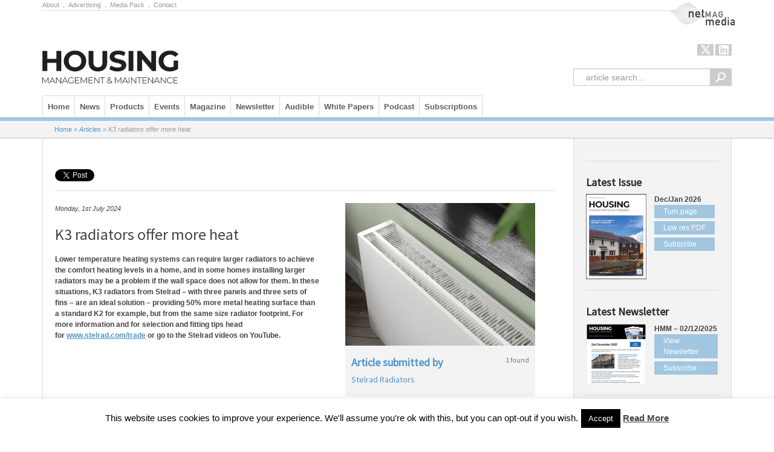

--- FILE ---
content_type: text/html; charset=UTF-8
request_url: https://housingmmonline.co.uk/news/k3-radiators-offer-more-heat/
body_size: 16916
content:
<!DOCTYPE html>
<!--[if IE 7]>
<html class="ie ie7" dir="ltr" lang="en-GB" prefix="og: https://ogp.me/ns#">
<![endif]-->
<!--[if IE 8]>
<html class="ie ie8" dir="ltr" lang="en-GB" prefix="og: https://ogp.me/ns#">
<![endif]-->
<!--[if !(IE 7) | !(IE 8)  ]><!-->
<html dir="ltr" lang="en-GB" prefix="og: https://ogp.me/ns#">
<!--<![endif]-->
<head>
<!-- Google Tag Manager -->
<script>(function(w,d,s,l,i){w[l]=w[l]||[];w[l].push({'gtm.start':
new Date().getTime(),event:'gtm.js'});var f=d.getElementsByTagName(s)[0],
j=d.createElement(s),dl=l!='dataLayer'?'&l='+l:'';j.async=true;j.src=
'https://www.googletagmanager.com/gtm.js?id='+i+dl;f.parentNode.insertBefore(j,f);
})(window,document,'script','dataLayer','GTM-TVM2HW8');</script>
<!-- End Google Tag Manager -->
<meta charset="UTF-8" />
    <meta name="viewport" content="width=device-width">
    <meta name="server" content="linux1">
<meta name="apple-mobile-web-app-capable" content="yes" />
<meta name="google-site-verification" content="cxjfW3Zbj0oCkPiwMSJJSaGJNWdLp4Oh2Jy6GWGg5M8" />

<script data-cfasync="false" id="ao_optimized_gfonts_config">WebFontConfig={google:{families:["Open Sans Condensed:300,700","Source Sans Pro"] },classes:false, events:false, timeout:1500};</script><link rel="profile" href="https://gmpg.org/xfn/11" />
<link rel="pingback" href="https://www.netmagmedia.co.uk/xmlrpc.php" />
<script src="https://kit.fontawesome.com/411d6993ae.js" crossorigin="anonymous"></script>

<!--[if lt IE 9]>
<script src="https://www.netmagmedia.co.uk/wp-content/themes/netmagmedia/js/html5.js" type="text/javascript"></script>
<script src="https://ie7-js.googlecode.com/svn/version/2.1(beta4)/IE9.js"></script>
<link rel="stylesheet" type="text/css" media="all" href="https://www.netmagmedia.co.uk/wp-content/themes/netmagmedia/css/style-ie-lt9.css"/>
<![endif]-->
<?php# wp_enqueue_script("jquery"); ?>

	  	<style>img:is([sizes="auto" i], [sizes^="auto," i]) { contain-intrinsic-size: 3000px 1500px }</style>
	
		<!-- All in One SEO 4.8.5 - aioseo.com -->
		<title>K3 radiators offer more heat - netMAGmedia Ltd</title>
	<meta name="description" content="Lower temperature heating systems can require larger radiators to achieve the comfort heating levels in a home, and in some homes installing larger radiators may be a problem if the wall space does not allow for them. In these situations, K3 radiators from Stelrad – with three panels and three sets of fins - are" />
	<meta name="robots" content="max-image-preview:large" />
	<meta name="author" content="Georgia Musson"/>
	<link rel="canonical" href="https://www.housingmmonline.co.uk/news/k3-radiators-offer-more-heat/" />
	<meta name="generator" content="All in One SEO (AIOSEO) 4.8.5" />
		<meta property="og:locale" content="en_GB" />
		<meta property="og:site_name" content="netMAGmedia Ltd - A specialist publishing company operating in the construction industry." />
		<meta property="og:type" content="article" />
		<meta property="og:title" content="K3 radiators offer more heat - netMAGmedia Ltd" />
		<meta property="og:description" content="Lower temperature heating systems can require larger radiators to achieve the comfort heating levels in a home, and in some homes installing larger radiators may be a problem if the wall space does not allow for them. In these situations, K3 radiators from Stelrad – with three panels and three sets of fins - are" />
		<meta property="og:url" content="https://www.housingmmonline.co.uk/news/k3-radiators-offer-more-heat/" />
		<meta property="og:image" content="https://netmagmedia.s3.amazonaws.com/uploads/2024/07/K3-top-view-HR-smaller-file.jpg" />
		<meta property="og:image:secure_url" content="https://netmagmedia.s3.amazonaws.com/uploads/2024/07/K3-top-view-HR-smaller-file.jpg" />
		<meta property="og:image:width" content="580" />
		<meta property="og:image:height" content="640" />
		<meta property="article:published_time" content="2024-07-01T14:17:47+00:00" />
		<meta property="article:modified_time" content="2025-10-30T16:47:00+00:00" />
		<meta name="twitter:card" content="summary_large_image" />
		<meta name="twitter:title" content="K3 radiators offer more heat - netMAGmedia Ltd" />
		<meta name="twitter:description" content="Lower temperature heating systems can require larger radiators to achieve the comfort heating levels in a home, and in some homes installing larger radiators may be a problem if the wall space does not allow for them. In these situations, K3 radiators from Stelrad – with three panels and three sets of fins - are" />
		<meta name="twitter:image" content="https://netmagmedia.s3.amazonaws.com/uploads/2024/07/K3-top-view-HR-smaller-file.jpg" />
		<script type="application/ld+json" class="aioseo-schema">
			{"@context":"https:\/\/schema.org","@graph":[{"@type":"BlogPosting","@id":"https:\/\/housingmmonline.co.uk\/news\/k3-radiators-offer-more-heat\/#blogposting","name":"K3 radiators offer more heat - netMAGmedia Ltd","headline":"K3 radiators offer more heat","author":{"@id":"https:\/\/www.netmagmedia.co.uk\/news\/author\/georgianetmag\/#author"},"publisher":{"@id":"https:\/\/www.netmagmedia.co.uk\/#organization"},"image":{"@type":"ImageObject","url":"https:\/\/netmagmedia.s3.amazonaws.com\/uploads\/2024\/07\/K3-top-view-HR-smaller-file.jpg","width":580,"height":640},"datePublished":"2024-07-01T15:17:47+01:00","dateModified":"2025-10-30T16:47:00+00:00","inLanguage":"en-GB","mainEntityOfPage":{"@id":"https:\/\/housingmmonline.co.uk\/news\/k3-radiators-offer-more-heat\/#webpage"},"isPartOf":{"@id":"https:\/\/housingmmonline.co.uk\/news\/k3-radiators-offer-more-heat\/#webpage"},"articleSection":"* Product Supplier News, Product"},{"@type":"BreadcrumbList","@id":"https:\/\/housingmmonline.co.uk\/news\/k3-radiators-offer-more-heat\/#breadcrumblist","itemListElement":[{"@type":"ListItem","@id":"https:\/\/www.netmagmedia.co.uk#listItem","position":1,"name":"Home","item":"https:\/\/www.netmagmedia.co.uk","nextItem":{"@type":"ListItem","@id":"https:\/\/housingmmonline.co.uk\/articles\/product\/#listItem","name":"Product"}},{"@type":"ListItem","@id":"https:\/\/housingmmonline.co.uk\/articles\/product\/#listItem","position":2,"name":"Product","item":"https:\/\/housingmmonline.co.uk\/articles\/product\/","nextItem":{"@type":"ListItem","@id":"https:\/\/housingmmonline.co.uk\/news\/k3-radiators-offer-more-heat\/#listItem","name":"K3 radiators offer more heat"},"previousItem":{"@type":"ListItem","@id":"https:\/\/www.netmagmedia.co.uk#listItem","name":"Home"}},{"@type":"ListItem","@id":"https:\/\/housingmmonline.co.uk\/news\/k3-radiators-offer-more-heat\/#listItem","position":3,"name":"K3 radiators offer more heat","previousItem":{"@type":"ListItem","@id":"https:\/\/housingmmonline.co.uk\/articles\/product\/#listItem","name":"Product"}}]},{"@type":"Organization","@id":"https:\/\/www.netmagmedia.co.uk\/#organization","name":"netMAGmedia Ltd","description":"A specialist publishing company operating in the construction industry.","url":"https:\/\/www.netmagmedia.co.uk\/"},{"@type":"Person","@id":"https:\/\/www.netmagmedia.co.uk\/news\/author\/georgianetmag\/#author","url":"https:\/\/www.netmagmedia.co.uk\/news\/author\/georgianetmag\/","name":"Georgia Musson","image":{"@type":"ImageObject","@id":"https:\/\/housingmmonline.co.uk\/news\/k3-radiators-offer-more-heat\/#authorImage","url":"https:\/\/secure.gravatar.com\/avatar\/c9737e785de90391e3f53ad8c73beb0358ff710eae3f740f0a0b6800a4a53c3b?s=96&d=mm&r=g","width":96,"height":96,"caption":"Georgia Musson"}},{"@type":"WebPage","@id":"https:\/\/housingmmonline.co.uk\/news\/k3-radiators-offer-more-heat\/#webpage","url":"https:\/\/housingmmonline.co.uk\/news\/k3-radiators-offer-more-heat\/","name":"K3 radiators offer more heat - netMAGmedia Ltd","description":"Lower temperature heating systems can require larger radiators to achieve the comfort heating levels in a home, and in some homes installing larger radiators may be a problem if the wall space does not allow for them. In these situations, K3 radiators from Stelrad \u2013 with three panels and three sets of fins - are","inLanguage":"en-GB","isPartOf":{"@id":"https:\/\/www.netmagmedia.co.uk\/#website"},"breadcrumb":{"@id":"https:\/\/housingmmonline.co.uk\/news\/k3-radiators-offer-more-heat\/#breadcrumblist"},"author":{"@id":"https:\/\/www.netmagmedia.co.uk\/news\/author\/georgianetmag\/#author"},"creator":{"@id":"https:\/\/www.netmagmedia.co.uk\/news\/author\/georgianetmag\/#author"},"image":{"@type":"ImageObject","url":"https:\/\/netmagmedia.s3.amazonaws.com\/uploads\/2024\/07\/K3-top-view-HR-smaller-file.jpg","@id":"https:\/\/housingmmonline.co.uk\/news\/k3-radiators-offer-more-heat\/#mainImage","width":580,"height":640},"primaryImageOfPage":{"@id":"https:\/\/housingmmonline.co.uk\/news\/k3-radiators-offer-more-heat\/#mainImage"},"datePublished":"2024-07-01T15:17:47+01:00","dateModified":"2025-10-30T16:47:00+00:00"},{"@type":"WebSite","@id":"https:\/\/www.netmagmedia.co.uk\/#website","url":"https:\/\/www.netmagmedia.co.uk\/","name":"netMAGmedia Ltd","description":"A specialist publishing company operating in the construction industry.","inLanguage":"en-GB","publisher":{"@id":"https:\/\/www.netmagmedia.co.uk\/#organization"}}]}
		</script>
		<!-- All in One SEO -->


<!-- Ads on this site are served by WP PRO Advertising System - All In One Ad Manager v5.3.0 - wordpress-advertising.tunasite.com -->
<style type="text/css" id="wp_pro_advertising_system_css">.wppaszone .pasli{ margin-bottom: 10px !important; }</style>
<!-- / WP PRO Advertising System - All In One Ad Manager. -->

<link rel='dns-prefetch' href='//www.netmagmedia.co.uk' />
<link rel='dns-prefetch' href='//use.fontawesome.com' />
<link rel='dns-prefetch' href='//netmagmedia.s3.amazonaws.com' />
<link href='https://netmagmedia.s3.amazonaws.com' rel='preconnect' />
<link href='https://www.netmagmedia.co.uk' rel='preconnect' />
<link href='https://netdna.bootstrapcdn.com' rel='preconnect' />
<link href='https://fonts.googleapis.com' rel='preconnect' />
<link href='https://fonts.gstatic.com' crossorigin='anonymous' rel='preconnect' />
<link href='https://ajax.googleapis.com' rel='preconnect' />
<link rel='stylesheet' id='yarppWidgetCss-css' href='https://www.netmagmedia.co.uk/wp-content/plugins/yet-another-related-posts-plugin/style/widget.css?ver=6bd4410c7f6523b4a1cbbb0c0615af03' type='text/css' media='all' />
<link rel='stylesheet' id='wp-block-library-css' href='https://www.netmagmedia.co.uk/wp-includes/css/dist/block-library/style.min.css?ver=6bd4410c7f6523b4a1cbbb0c0615af03' type='text/css' media='all' />
<style id='classic-theme-styles-inline-css' type='text/css'>
/*! This file is auto-generated */
.wp-block-button__link{color:#fff;background-color:#32373c;border-radius:9999px;box-shadow:none;text-decoration:none;padding:calc(.667em + 2px) calc(1.333em + 2px);font-size:1.125em}.wp-block-file__button{background:#32373c;color:#fff;text-decoration:none}
</style>
<style id='global-styles-inline-css' type='text/css'>
:root{--wp--preset--aspect-ratio--square: 1;--wp--preset--aspect-ratio--4-3: 4/3;--wp--preset--aspect-ratio--3-4: 3/4;--wp--preset--aspect-ratio--3-2: 3/2;--wp--preset--aspect-ratio--2-3: 2/3;--wp--preset--aspect-ratio--16-9: 16/9;--wp--preset--aspect-ratio--9-16: 9/16;--wp--preset--color--black: #000000;--wp--preset--color--cyan-bluish-gray: #abb8c3;--wp--preset--color--white: #ffffff;--wp--preset--color--pale-pink: #f78da7;--wp--preset--color--vivid-red: #cf2e2e;--wp--preset--color--luminous-vivid-orange: #ff6900;--wp--preset--color--luminous-vivid-amber: #fcb900;--wp--preset--color--light-green-cyan: #7bdcb5;--wp--preset--color--vivid-green-cyan: #00d084;--wp--preset--color--pale-cyan-blue: #8ed1fc;--wp--preset--color--vivid-cyan-blue: #0693e3;--wp--preset--color--vivid-purple: #9b51e0;--wp--preset--gradient--vivid-cyan-blue-to-vivid-purple: linear-gradient(135deg,rgba(6,147,227,1) 0%,rgb(155,81,224) 100%);--wp--preset--gradient--light-green-cyan-to-vivid-green-cyan: linear-gradient(135deg,rgb(122,220,180) 0%,rgb(0,208,130) 100%);--wp--preset--gradient--luminous-vivid-amber-to-luminous-vivid-orange: linear-gradient(135deg,rgba(252,185,0,1) 0%,rgba(255,105,0,1) 100%);--wp--preset--gradient--luminous-vivid-orange-to-vivid-red: linear-gradient(135deg,rgba(255,105,0,1) 0%,rgb(207,46,46) 100%);--wp--preset--gradient--very-light-gray-to-cyan-bluish-gray: linear-gradient(135deg,rgb(238,238,238) 0%,rgb(169,184,195) 100%);--wp--preset--gradient--cool-to-warm-spectrum: linear-gradient(135deg,rgb(74,234,220) 0%,rgb(151,120,209) 20%,rgb(207,42,186) 40%,rgb(238,44,130) 60%,rgb(251,105,98) 80%,rgb(254,248,76) 100%);--wp--preset--gradient--blush-light-purple: linear-gradient(135deg,rgb(255,206,236) 0%,rgb(152,150,240) 100%);--wp--preset--gradient--blush-bordeaux: linear-gradient(135deg,rgb(254,205,165) 0%,rgb(254,45,45) 50%,rgb(107,0,62) 100%);--wp--preset--gradient--luminous-dusk: linear-gradient(135deg,rgb(255,203,112) 0%,rgb(199,81,192) 50%,rgb(65,88,208) 100%);--wp--preset--gradient--pale-ocean: linear-gradient(135deg,rgb(255,245,203) 0%,rgb(182,227,212) 50%,rgb(51,167,181) 100%);--wp--preset--gradient--electric-grass: linear-gradient(135deg,rgb(202,248,128) 0%,rgb(113,206,126) 100%);--wp--preset--gradient--midnight: linear-gradient(135deg,rgb(2,3,129) 0%,rgb(40,116,252) 100%);--wp--preset--font-size--small: 13px;--wp--preset--font-size--medium: 20px;--wp--preset--font-size--large: 36px;--wp--preset--font-size--x-large: 42px;--wp--preset--spacing--20: 0.44rem;--wp--preset--spacing--30: 0.67rem;--wp--preset--spacing--40: 1rem;--wp--preset--spacing--50: 1.5rem;--wp--preset--spacing--60: 2.25rem;--wp--preset--spacing--70: 3.38rem;--wp--preset--spacing--80: 5.06rem;--wp--preset--shadow--natural: 6px 6px 9px rgba(0, 0, 0, 0.2);--wp--preset--shadow--deep: 12px 12px 50px rgba(0, 0, 0, 0.4);--wp--preset--shadow--sharp: 6px 6px 0px rgba(0, 0, 0, 0.2);--wp--preset--shadow--outlined: 6px 6px 0px -3px rgba(255, 255, 255, 1), 6px 6px rgba(0, 0, 0, 1);--wp--preset--shadow--crisp: 6px 6px 0px rgba(0, 0, 0, 1);}:where(.is-layout-flex){gap: 0.5em;}:where(.is-layout-grid){gap: 0.5em;}body .is-layout-flex{display: flex;}.is-layout-flex{flex-wrap: wrap;align-items: center;}.is-layout-flex > :is(*, div){margin: 0;}body .is-layout-grid{display: grid;}.is-layout-grid > :is(*, div){margin: 0;}:where(.wp-block-columns.is-layout-flex){gap: 2em;}:where(.wp-block-columns.is-layout-grid){gap: 2em;}:where(.wp-block-post-template.is-layout-flex){gap: 1.25em;}:where(.wp-block-post-template.is-layout-grid){gap: 1.25em;}.has-black-color{color: var(--wp--preset--color--black) !important;}.has-cyan-bluish-gray-color{color: var(--wp--preset--color--cyan-bluish-gray) !important;}.has-white-color{color: var(--wp--preset--color--white) !important;}.has-pale-pink-color{color: var(--wp--preset--color--pale-pink) !important;}.has-vivid-red-color{color: var(--wp--preset--color--vivid-red) !important;}.has-luminous-vivid-orange-color{color: var(--wp--preset--color--luminous-vivid-orange) !important;}.has-luminous-vivid-amber-color{color: var(--wp--preset--color--luminous-vivid-amber) !important;}.has-light-green-cyan-color{color: var(--wp--preset--color--light-green-cyan) !important;}.has-vivid-green-cyan-color{color: var(--wp--preset--color--vivid-green-cyan) !important;}.has-pale-cyan-blue-color{color: var(--wp--preset--color--pale-cyan-blue) !important;}.has-vivid-cyan-blue-color{color: var(--wp--preset--color--vivid-cyan-blue) !important;}.has-vivid-purple-color{color: var(--wp--preset--color--vivid-purple) !important;}.has-black-background-color{background-color: var(--wp--preset--color--black) !important;}.has-cyan-bluish-gray-background-color{background-color: var(--wp--preset--color--cyan-bluish-gray) !important;}.has-white-background-color{background-color: var(--wp--preset--color--white) !important;}.has-pale-pink-background-color{background-color: var(--wp--preset--color--pale-pink) !important;}.has-vivid-red-background-color{background-color: var(--wp--preset--color--vivid-red) !important;}.has-luminous-vivid-orange-background-color{background-color: var(--wp--preset--color--luminous-vivid-orange) !important;}.has-luminous-vivid-amber-background-color{background-color: var(--wp--preset--color--luminous-vivid-amber) !important;}.has-light-green-cyan-background-color{background-color: var(--wp--preset--color--light-green-cyan) !important;}.has-vivid-green-cyan-background-color{background-color: var(--wp--preset--color--vivid-green-cyan) !important;}.has-pale-cyan-blue-background-color{background-color: var(--wp--preset--color--pale-cyan-blue) !important;}.has-vivid-cyan-blue-background-color{background-color: var(--wp--preset--color--vivid-cyan-blue) !important;}.has-vivid-purple-background-color{background-color: var(--wp--preset--color--vivid-purple) !important;}.has-black-border-color{border-color: var(--wp--preset--color--black) !important;}.has-cyan-bluish-gray-border-color{border-color: var(--wp--preset--color--cyan-bluish-gray) !important;}.has-white-border-color{border-color: var(--wp--preset--color--white) !important;}.has-pale-pink-border-color{border-color: var(--wp--preset--color--pale-pink) !important;}.has-vivid-red-border-color{border-color: var(--wp--preset--color--vivid-red) !important;}.has-luminous-vivid-orange-border-color{border-color: var(--wp--preset--color--luminous-vivid-orange) !important;}.has-luminous-vivid-amber-border-color{border-color: var(--wp--preset--color--luminous-vivid-amber) !important;}.has-light-green-cyan-border-color{border-color: var(--wp--preset--color--light-green-cyan) !important;}.has-vivid-green-cyan-border-color{border-color: var(--wp--preset--color--vivid-green-cyan) !important;}.has-pale-cyan-blue-border-color{border-color: var(--wp--preset--color--pale-cyan-blue) !important;}.has-vivid-cyan-blue-border-color{border-color: var(--wp--preset--color--vivid-cyan-blue) !important;}.has-vivid-purple-border-color{border-color: var(--wp--preset--color--vivid-purple) !important;}.has-vivid-cyan-blue-to-vivid-purple-gradient-background{background: var(--wp--preset--gradient--vivid-cyan-blue-to-vivid-purple) !important;}.has-light-green-cyan-to-vivid-green-cyan-gradient-background{background: var(--wp--preset--gradient--light-green-cyan-to-vivid-green-cyan) !important;}.has-luminous-vivid-amber-to-luminous-vivid-orange-gradient-background{background: var(--wp--preset--gradient--luminous-vivid-amber-to-luminous-vivid-orange) !important;}.has-luminous-vivid-orange-to-vivid-red-gradient-background{background: var(--wp--preset--gradient--luminous-vivid-orange-to-vivid-red) !important;}.has-very-light-gray-to-cyan-bluish-gray-gradient-background{background: var(--wp--preset--gradient--very-light-gray-to-cyan-bluish-gray) !important;}.has-cool-to-warm-spectrum-gradient-background{background: var(--wp--preset--gradient--cool-to-warm-spectrum) !important;}.has-blush-light-purple-gradient-background{background: var(--wp--preset--gradient--blush-light-purple) !important;}.has-blush-bordeaux-gradient-background{background: var(--wp--preset--gradient--blush-bordeaux) !important;}.has-luminous-dusk-gradient-background{background: var(--wp--preset--gradient--luminous-dusk) !important;}.has-pale-ocean-gradient-background{background: var(--wp--preset--gradient--pale-ocean) !important;}.has-electric-grass-gradient-background{background: var(--wp--preset--gradient--electric-grass) !important;}.has-midnight-gradient-background{background: var(--wp--preset--gradient--midnight) !important;}.has-small-font-size{font-size: var(--wp--preset--font-size--small) !important;}.has-medium-font-size{font-size: var(--wp--preset--font-size--medium) !important;}.has-large-font-size{font-size: var(--wp--preset--font-size--large) !important;}.has-x-large-font-size{font-size: var(--wp--preset--font-size--x-large) !important;}
:where(.wp-block-post-template.is-layout-flex){gap: 1.25em;}:where(.wp-block-post-template.is-layout-grid){gap: 1.25em;}
:where(.wp-block-columns.is-layout-flex){gap: 2em;}:where(.wp-block-columns.is-layout-grid){gap: 2em;}
:root :where(.wp-block-pullquote){font-size: 1.5em;line-height: 1.6;}
</style>
<link rel='stylesheet' id='cookie-law-info-css' href='https://www.netmagmedia.co.uk/wp-content/plugins/cookie-law-info/legacy/public/css/cookie-law-info-public.css?ver=3.4.0' type='text/css' media='all' />
<link rel='stylesheet' id='cookie-law-info-gdpr-css' href='https://www.netmagmedia.co.uk/wp-content/plugins/cookie-law-info/legacy/public/css/cookie-law-info-gdpr.css?ver=3.4.0' type='text/css' media='all' />
<link rel='stylesheet' id='videojs-css' href='https://www.netmagmedia.co.uk/wp-content/plugins/featured-video-plus/css/videojs.min.css?ver=1.8' type='text/css' media='' />
<link rel='stylesheet' id='fvp_frontend-css' href='https://www.netmagmedia.co.uk/wp-content/plugins/featured-video-plus/css/frontend.css?ver=1.8' type='text/css' media='' />
<link rel='stylesheet' id='WPPAS_VBC_BNR_STYLE-css' href='https://www.netmagmedia.co.uk/wp-content/plugins/wppas/public/assets/css/vbc/wppas_vbc_bnr.css?ver=5.3.0' type='text/css' media='all' />
<link rel='stylesheet' id='wp-pagenavi-css' href='https://www.netmagmedia.co.uk/wp-content/plugins/wp-pagenavi/pagenavi-css.css?ver=2.70' type='text/css' media='all' />
<link rel='stylesheet' id='wp-lightbox-2.min.css-css' href='https://www.netmagmedia.co.uk/wp-content/plugins/wp-lightbox-2/styles/lightbox.min.css?ver=1.3.4' type='text/css' media='all' />
<link rel='stylesheet' id='bootstrap-css' href='https://www.netmagmedia.co.uk/wp-content/themes/netmagmedia/css/bootstrap.min.css?ver=3.0.0' type='text/css' media='all' />
<link rel='stylesheet' id='base_css-css' href='https://www.netmagmedia.co.uk/wp-content/themes/netmagmedia/css/base.css?ver=1.0.0' type='text/css' media='1' />
<link rel='stylesheet' id='site_css-css' href='https://www.netmagmedia.co.uk/wp-content/themes/netmagmedia/css/site.css?ver=1.0.0' type='text/css' media='1' />
<link rel='stylesheet' id='posts_css-css' href='https://www.netmagmedia.co.uk/wp-content/themes/netmagmedia/css/posts.css?ver=1.0.0' type='text/css' media='1' />
<link rel='stylesheet' id='pages_css-css' href='https://www.netmagmedia.co.uk/wp-content/themes/netmagmedia/css/pages.css?ver=1.0.0' type='text/css' media='1' />
<link rel='stylesheet' id='netmag-style-css' href='https://www.netmagmedia.co.uk/wp-content/themes/HMM/style.css?ver=6bd4410c7f6523b4a1cbbb0c0615af03' type='text/css' media='all' />
<link rel='stylesheet' id='select2-style-css' href='https://www.netmagmedia.co.uk/wp-content/themes/netmagmedia/select2/select2.css?ver=2.34' type='text/css' media='all' />
<link rel='stylesheet' id='font-awesome-style-css' href='https://use.fontawesome.com/releases/v5.0.7/css/all.css?ver=5.0.7' type='text/css' media='all' />

<script type="text/javascript" src="https://www.netmagmedia.co.uk/wp-includes/js/jquery/jquery.min.js?ver=3.7.1" id="jquery-core-js"></script>








<script type="text/javascript" id="wp-i18n-js-after">
/* <![CDATA[ */
wp.i18n.setLocaleData( { 'text direction\u0004ltr': [ 'ltr' ] } );
/* ]]> */
</script>
<script type="text/javascript" id="wp-a11y-js-translations">
/* <![CDATA[ */
( function( domain, translations ) {
	var localeData = translations.locale_data[ domain ] || translations.locale_data.messages;
	localeData[""].domain = domain;
	wp.i18n.setLocaleData( localeData, domain );
} )( "default", {"translation-revision-date":"2025-11-13 00:57:08+0000","generator":"GlotPress\/4.0.3","domain":"messages","locale_data":{"messages":{"":{"domain":"messages","plural-forms":"nplurals=2; plural=n != 1;","lang":"en_GB"},"Notifications":["Notifications"]}},"comment":{"reference":"wp-includes\/js\/dist\/a11y.js"}} );
/* ]]> */
</script>

<script type="text/javascript" id="plupload-handlers-js-extra">
/* <![CDATA[ */
var pluploadL10n = {"queue_limit_exceeded":"You have attempted to queue too many files.","file_exceeds_size_limit":"%s exceeds the maximum upload size for this site.","zero_byte_file":"This file is empty. Please try another.","invalid_filetype":"This file cannot be processed by the web server.","not_an_image":"This file is not an image. Please try another.","image_memory_exceeded":"Memory exceeded. Please try another smaller file.","image_dimensions_exceeded":"This is larger than the maximum size. Please try another.","default_error":"An error occurred in the upload. Please try again later.","missing_upload_url":"There was a configuration error. Please contact the server administrator.","upload_limit_exceeded":"You may only upload one file.","http_error":"Unexpected response from the server. The file may have been uploaded successfully. Check in the Media Library or reload the page.","http_error_image":"The server cannot process the image. This can happen if the server is busy or does not have enough resources to complete the task. Uploading a smaller image may help. Suggested maximum size is 2,560 pixels.","upload_failed":"Upload failed.","big_upload_failed":"Please try uploading this file with the %1$sbrowser uploader%2$s.","big_upload_queued":"%s exceeds the maximum upload size for the multi-file uploader when used in your browser.","io_error":"IO error.","security_error":"Security error.","file_cancelled":"File cancelled.","upload_stopped":"Upload stopped.","dismiss":"Dismiss","crunching":"Crunching\u2026","deleted":"moved to the Bin.","error_uploading":"\u201c%s\u201d has failed to upload.","unsupported_image":"This image cannot be displayed in a web browser. For best results, convert it to JPEG before uploading.","noneditable_image":"The web server cannot generate responsive image sizes for this image. Convert it to JPEG or PNG before uploading.","file_url_copied":"The file URL has been copied to your clipboard"};
/* ]]> */
</script>

<script type="text/javascript" id="wppas_vbc_upload-js-extra">
/* <![CDATA[ */
var wppas_vbc_upload = {"ajaxurl":"https:\/\/www.netmagmedia.co.uk\/wp-admin\/admin-ajax.php","nonce":"a9e7954e0a","remove":"105b34ad40","number":"1","upload_enabled":"1","confirmMsg":"Are you sure you want to delete this?","plupload":{"runtimes":"html5,flash,html4","browse_button":"wppas-vbc-uploader","container":"wppas-vbc-upload-container","file_data_name":"wppas_vbc_upload_file","max_file_size":"100000000b","url":"https:\/\/www.netmagmedia.co.uk\/wp-admin\/admin-ajax.php?action=wppas_vbc_upload&nonce=29386d8d08","flash_swf_url":"https:\/\/www.netmagmedia.co.uk\/wp-includes\/js\/plupload\/plupload.flash.swf","filters":[{"title":"Allowed Files","extensions":"jpg,gif,png"}],"multipart":true,"urlstream_upload":true,"multipart_params":{"upload_folder":""}}};
/* ]]> */
</script>

<script type="text/javascript" id="cookie-law-info-js-extra">
/* <![CDATA[ */
var Cli_Data = {"nn_cookie_ids":[],"cookielist":[],"non_necessary_cookies":[],"ccpaEnabled":"","ccpaRegionBased":"","ccpaBarEnabled":"","strictlyEnabled":["necessary","obligatoire"],"ccpaType":"gdpr","js_blocking":"","custom_integration":"","triggerDomRefresh":"","secure_cookies":""};
var cli_cookiebar_settings = {"animate_speed_hide":"500","animate_speed_show":"500","background":"#fff","border":"#444","border_on":"","button_1_button_colour":"#000","button_1_button_hover":"#000000","button_1_link_colour":"#fff","button_1_as_button":"1","button_1_new_win":"","button_2_button_colour":"#333","button_2_button_hover":"#292929","button_2_link_colour":"#444","button_2_as_button":"","button_2_hidebar":"1","button_3_button_colour":"#000","button_3_button_hover":"#000000","button_3_link_colour":"#fff","button_3_as_button":"1","button_3_new_win":"","button_4_button_colour":"#000","button_4_button_hover":"#000000","button_4_link_colour":"#fff","button_4_as_button":"1","button_7_button_colour":"#61a229","button_7_button_hover":"#4e8221","button_7_link_colour":"#fff","button_7_as_button":"1","button_7_new_win":"","font_family":"inherit","header_fix":"fffffff","notify_animate_hide":"1","notify_animate_show":"","notify_div_id":"#cookie-law-info-bar","notify_position_horizontal":"right","notify_position_vertical":"bottom","scroll_close":"","scroll_close_reload":"","accept_close_reload":"","reject_close_reload":"","showagain_tab":"1","showagain_background":"#fff","showagain_border":"#000","showagain_div_id":"#cookie-law-info-again","showagain_x_position":"100px","text":"#000","show_once_yn":"","show_once":"10000","logging_on":"","as_popup":"","popup_overlay":"1","bar_heading_text":"","cookie_bar_as":"banner","popup_showagain_position":"bottom-right","widget_position":"left"};
var log_object = {"ajax_url":"https:\/\/www.netmagmedia.co.uk\/wp-admin\/admin-ajax.php"};
/* ]]> */
</script>

<script type="text/javascript" id="videojs-js-extra">
/* <![CDATA[ */
var videojsdata = {"swf":"https:\/\/www.netmagmedia.co.uk\/wp-content\/plugins\/featured-video-plus\/js\/video-js.swf"};
/* ]]> */
</script>


<script type="text/javascript" id="fvp_frontend-js-extra">
/* <![CDATA[ */
var fvpdata = {"ajaxurl":"https:\/\/www.netmagmedia.co.uk\/wp-admin\/admin-ajax.php","nonce":"07bff5df85","fitvids":"1","dynamic":"","overlay":"","videojs":"1","opacity":"75","loadingw":"https:\/\/www.netmagmedia.co.uk\/wp-content\/plugins\/featured-video-plus\/css\/loading_w.gif","loadingb":"https:\/\/www.netmagmedia.co.uk\/wp-content\/plugins\/featured-video-plus\/css\/loading_b.gif"};
/* ]]> */
</script>




<link rel="https://api.w.org/" href="https://www.netmagmedia.co.uk/wp-json/" /><link rel="alternate" title="JSON" type="application/json" href="https://www.netmagmedia.co.uk/wp-json/wp/v2/posts/331675" /><link rel="EditURI" type="application/rsd+xml" title="RSD" href="https://www.netmagmedia.co.uk/xmlrpc.php?rsd" />

<link rel='shortlink' href='https://housingmmonline.co.uk/?p=331675' />
<link rel="alternate" title="oEmbed (JSON)" type="application/json+oembed" href="https://www.netmagmedia.co.uk/wp-json/oembed/1.0/embed?url=https%3A%2F%2Fhousingmmonline.co.uk%2Fnews%2Fk3-radiators-offer-more-heat%2F" />
<link rel="alternate" title="oEmbed (XML)" type="text/xml+oembed" href="https://www.netmagmedia.co.uk/wp-json/oembed/1.0/embed?url=https%3A%2F%2Fhousingmmonline.co.uk%2Fnews%2Fk3-radiators-offer-more-heat%2F&#038;format=xml" />

<!-- This site is using AdRotate v5.8.17 Professional to display their advertisements - https://ajdg.solutions/ -->
<!-- AdRotate CSS -->
<style type="text/css" media="screen">
	.g { margin:0px; padding:0px; overflow:hidden; line-height:1; zoom:1; }
	.g img { height:auto; }
	.g-col { position:relative; float:left; }
	.g-col:first-child { margin-left: 0; }
	.g-col:last-child { margin-right: 0; }
	.g-2 {  width:100%; max-width:500px;  height:100%; max-height:100px; margin: 0 auto; }
	.g-3 {  width:100%; max-width:500px;  height:100%; max-height:100px; margin: 0 auto; }
	.g-4 {  width:100%; max-width:500px;  height:100%; max-height:100px; margin: 0 auto; }
	.g-6 {  width:100%; max-width:500px;  height:100%; max-height:100px; margin: 0 auto; }
	.g-7 {  width:100%; max-width:500px;  height:100%; max-height:100px; margin: 0 auto; }
	.g-8 { min-width:5px; max-width:820px; }
	.b-8 { margin:5px 5px 5px 5px; }
	.g-9 {  margin: 0 auto; }
	.g-10 { min-width:5px; max-width:820px; }
	.b-10 { margin:5px 5px 5px 5px; }
	.g-11 { min-width:5px; max-width:820px; }
	.b-11 { margin:5px 5px 5px 5px; }
	.g-12 { min-width:5px; max-width:820px; }
	.b-12 { margin:5px 5px 5px 5px; }
	.g-13 {  margin: 0 auto; }
	.g-14 { margin:5px 5px 5px 5px; }
	.g-15 { min-width:5px; max-width:820px; }
	.b-15 { margin:5px 5px 5px 5px; }
	.g-16 { min-width:5px; max-width:820px; }
	.b-16 { margin:5px 5px 5px 5px; }
	.g-19 { min-width:5px; max-width:820px; }
	.b-19 { margin:5px 5px 5px 5px; }
	.g-21 { min-width:0px; max-width:213px; }
	.b-21 { margin:5px 0px 5px 0px; }
	.g-22 { min-width:0px; max-width:213px; }
	.b-22 { margin:5px 0px 5px 0px; }
	.g-23 { min-width:0px; max-width:213px; }
	.b-23 { margin:5px 0px 5px 0px; }
	.g-24 { min-width:0px; max-width:213px; }
	.b-24 { margin:5px 0px 5px 0px; }
	.g-25 { min-width:0px; max-width:213px; }
	.b-25 { margin:5px 0px 5px 0px; }
	.g-26 { min-width:0px; max-width:213px; }
	.b-26 { margin:5px 0px 5px 0px; }
	.g-27 { min-width:0px; max-width:213px; }
	.b-27 { margin:5px 0px 5px 0px; }
	.g-28 { min-width:0px; max-width:213px; }
	.b-28 { margin:5px 0px 5px 0px; }
	.g-30 { min-width:0px; max-width:213px; }
	.b-30 { margin:5px 0px 5px 0px; }
	.g-31 { min-width:0px; max-width:213px; }
	.b-31 { margin:5px 0px 5px 0px; }
	.g-32 { min-width:0px; max-width:213px; }
	.b-32 { margin:5px 0px 5px 0px; }
	.g-33 { min-width:0px; max-width:213px; }
	.b-33 { margin:5px 0px 5px 0px; }
	.g-34 { min-width:0px; max-width:213px; }
	.b-34 { margin:5px 0px 5px 0px; }
	.g-37 {  margin: 0 auto; }
	.g-38 {  margin: 0 auto; }
	.g-39 {  margin: 0 auto; }
	.g-40 { margin:5px 5px 5px 5px; }
	.g-41 {  margin: 0 auto; }
	@media only screen and (max-width: 480px) {
		.g-col, .g-dyn, .g-single { width:100%; margin-left:0; margin-right:0; }
	}
</style>
<!-- /AdRotate CSS -->

<style type='text/css'>.vjs-default-skin{color:#cccccc}.vjs-play-progress,.vjs-volume-level{background-color:#66a8cc!important}.vjs-control-bar,.vjs-big-play-button{background:rgba(0,0,0,0.7)!important}.vjs-slider{background:rgba(0,0,0,0.2333)!important}</style>
<style type="text/css">
.taxonomy-drilldown-lists p,
.taxonomy-drilldown-checkboxes p,
.taxonomy-drilldown-dropdowns p {
	margin-top: 1em;
}

.taxonomy-drilldown-checkboxes li,
.taxonomy-drilldown-dropdowns li {
	list-style: none;
}

.taxonomy-drilldown-dropdowns select {
	display: block;
}
</style>
<script type="text/javascript">var ajaxurl = "https://housingmmonline.co.uk/wp-admin/admin-ajax.php"</script><meta data-pso-pv="1.2.1" data-pso-pt="singlePost" data-pso-th="7ee03db1bf6cc09e04dc943ccfe35be5"><script>if (location.hostname === "adf.localhost.netmagmedia") { document.write('<script src="https://' + (location.host || 'localhost').split(':')[0] + ':35729/livereload.js?snipver=2"></' + 'script>') }</script>




<script data-cfasync="false" id="ao_optimized_gfonts_webfontloader">(function() {var wf = document.createElement('script');wf.src='https://ajax.googleapis.com/ajax/libs/webfont/1/webfont.js';wf.type='text/javascript';wf.async='true';var s=document.getElementsByTagName('script')[0];s.parentNode.insertBefore(wf, s);})();</script></head>


<body data-rsssl=1 class="wp-singular post-template-default single single-post postid-331675 single-format-standard wp-theme-netmagmedia wp-child-theme-HMM HMM custom-background-empty">
<!-- Google Tag Manager (noscript) -->
<noscript><iframe src="https://www.googletagmanager.com/ns.html?id=GTM-TVM2HW8"
height="0" width="0" style="display:none;visibility:hidden"></iframe></noscript>
<!-- End Google Tag Manager (noscript) -->

    <div id="fb-root"></div>
    <script>(function(d, s, id) {
            var js, fjs = d.getElementsByTagName(s)[0];
            if (d.getElementById(id)) return;
            js = d.createElement(s); js.id = id;
//            js.src = "//connect.facebook.net/en_US/all.js#xfbml=1";
            js.src = "//connect.facebook.net/en_GB/sdk.js#xfbml=1&version=v2.5";
            fjs.parentNode.insertBefore(js, fjs);
        }(document, 'script', 'facebook-jssdk'));</script>

	<header id="masthead" class="site-header" role="banner">

		<nav id="top" class="container top-navigation" role="navigation">
			<div class="top-nav-border">
				<a href="https://housingmmonline.co.uk/about/">About</a>
 . <a href="https://housingmmonline.co.uk/advertising/">Advertising</a>
 . <a href="https://housingmmonline.co.uk/media-pack/">Media Pack</a>
 . <a href="https://housingmmonline.co.uk/contact/">Contact</a>
			</div>
		</nav>

        <hgroup class="container">

            <a id="parent-site-link" href="https://www.netmagmedia.co.uk/">NetMag Media</a>

            <div class="row">

                <div class="col-xs-9 header-main-area">
                    <a class="header-logo" href="https://www.housingmmonline.co.uk/" rel="home" title="Housing Management &amp; Maintenance">
						<picture>
							<source srcset="https://www.netmagmedia.co.uk/wp-content/themes/HMM/logo.png, https://www.netmagmedia.co.uk/wp-content/themes/HMM/logo-retina.png 2x">
							<img src="https://www.netmagmedia.co.uk/wp-content/themes/HMM/logo.png" alt="Housing Management &amp; Maintenance" />
						</picture>
                    </a>

                    <div class="home-banner-ad" style="display:none;">
                        [adpress campaign=70]                    </div>

					
					<div class="home-banner-ad" style="display:none;">
                        [adpress campaign=70]                    </div>

					
					<div class="home-banner-ad" style="display:none;">
                        [adpress campaign=70]                    </div>

					
											<div class="hidden-xs hidden-sm pull-right header-banner-ad">
							<!-- Error, Ad (n/a) is not available at this time due to schedule/budgeting/geolocation/mobile restrictions! -->						</div>
					
					
					
					
                </div>

                <div class="col-xs-3 header-right-area">
                    <div class="pull-right header-right">

                        <div class="small-icon-link-holder pull-right">
                            <ul class="small-icon-links">
                                                                    <li><a href="http://www.twitter.com/hmm_online"  target="_blank"><i class="fa-brands fa-x-twitter"></i></a></li>
                                                                                                                                    <li><a href="https://www.linkedin.com/showcase/69239246/" target="_blank"><i class="fa fa-linkedin"></i></a></li>
                                                                                                                            </ul>
                            <ul id="mobile-links" class="small-icon-links small-screen-only-inline-block">
                                <li><a id="menu-toggle" class="menu-toggle">Menu</a></li>
                                <li><a id="mobile-search-link">Search</a></li>
                            </ul>
                        </div>

                        <section class="menu-search" id="search-3" >
                            <form role="search" method="get" id="searchform" action="https://www.housingmmonline.co.uk/">
                                <div class="input-group">
                                    <input type="text" value="" name="s" id="s" placeholder="article search..." class="form-control" />
                                    <span class="input-group-btn">
                                        <button class="btn btn-sm btn-default" type="submit">Search</button>
                                    </span>
                                </div>
                            </form>
                        </section>

                    </div>

                </div>
            </div>


            <section class="menu-search" id="mobile-search">
                <form role="search" method="get" id="header-mini-searchform" name="header-searchform" action="https://www.housingmmonline.co.uk/">
                    <input type="search" name="s" id="s-header-mini" placeholder="article search..." onsearch="document.getElementById('header-mini-searchform').submit();" />
                </form>
            </section>

            <div class="header-nav-bar">
                <nav id="site-navigation" class="main-navigation" role="navigation">
                    <div class="main-nav-holder">
                        <div class="main-nav-left">

                            <a class="assistive-text has-1" href="#content" title="Skip to content">Skip to content</a>

															<div class="menu-hmm-main-menu-container"><ul id="menu-hmm-main-menu" class="nav-menu"><li id="menu-item-213277" class="menu-item menu-item-type-custom menu-item-object-custom menu-item-213277"><a href="http://www.housingmmonline.co.uk/">Home</a></li><li id="menu-item-213278" class="menu-item menu-item-type-post_type menu-item-object-page menu-item-has-children menu-item-213278"><a href="https://housingmmonline.co.uk/all-articles/">News</a><ul class="sub-menu"><li id="menu-item-213284" class="menu-item menu-item-type-custom menu-item-object-custom menu-item-213284"><a href="http://www.housingmmonline.co.uk/all-articles/">All Articles</a></li><li id="menu-item-213279" class="menu-item menu-item-type-taxonomy menu-item-object-category menu-item-213279"><a href="https://housingmmonline.co.uk/articles/general/">General Articles</a></li><li id="menu-item-213281" class="menu-item menu-item-type-taxonomy menu-item-object-category menu-item-213281"><a href="https://housingmmonline.co.uk/articles/project/">Project Articles</a></li><li id="menu-item-213283" class="menu-item menu-item-type-taxonomy menu-item-object-category menu-item-213283"><a href="https://housingmmonline.co.uk/articles/magazine/comment/">Comment</a></li><li id="menu-item-213308" class="menu-item menu-item-type-taxonomy menu-item-object-category menu-item-213308"><a href="https://housingmmonline.co.uk/articles/video/">Video</a></li></ul></li><li id="menu-item-213286" class="menu-item menu-item-type-taxonomy menu-item-object-category current-post-ancestor current-menu-parent current-post-parent menu-item-has-children menu-item-213286"><a href="https://housingmmonline.co.uk/articles/product/">Products</a><ul class="sub-menu"><li id="menu-item-213287" class="menu-item menu-item-type-taxonomy menu-item-object-category current-post-ancestor current-menu-parent current-post-parent menu-item-213287"><a href="https://housingmmonline.co.uk/articles/product/">Product Articles</a></li><li id="menu-item-213288" class="menu-item menu-item-type-taxonomy menu-item-object-category menu-item-213288"><a href="https://housingmmonline.co.uk/articles/magazine/feature/">Features</a></li><li id="menu-item-213300" class="menu-item menu-item-type-custom menu-item-object-custom menu-item-213300"><a href="http://www.housingmmonline.co.uk/companies">Company Directory</a></li></ul></li><li id="menu-item-213292" class="menu-item menu-item-type-taxonomy menu-item-object-category menu-item-has-children menu-item-213292"><a href="https://housingmmonline.co.uk/articles/event-news/">Events</a><ul class="sub-menu"><li id="menu-item-213293" class="menu-item menu-item-type-taxonomy menu-item-object-category menu-item-213293"><a href="https://housingmmonline.co.uk/articles/event-news/">Event Articles</a></li><li id="menu-item-213295" class="menu-item menu-item-type-custom menu-item-object-custom menu-item-213295"><a href="http://www.housingmmonline.co.uk/events/">Event Directory</a></li></ul></li><li id="menu-item-213301" class="menu-item menu-item-type-post_type menu-item-object-page menu-item-has-children menu-item-213301"><a href="https://housingmmonline.co.uk/magazine-archive/">Magazine</a><ul class="sub-menu"><li id="menu-item-213302" class="menu-item menu-item-type-post_type menu-item-object-page menu-item-213302"><a href="https://housingmmonline.co.uk/magazine-archive/">Magazine Archive</a></li><li id="menu-item-225953" class="menu-item menu-item-type-taxonomy menu-item-object-category menu-item-225953"><a href="https://housingmmonline.co.uk/articles/magazine/feature/">Features</a></li></ul></li><li id="menu-item-213305" class="menu-item menu-item-type-post_type menu-item-object-page menu-item-has-children menu-item-213305"><a href="https://housingmmonline.co.uk/newsletter-archive/">Newsletter</a><ul class="sub-menu"><li id="menu-item-213306" class="menu-item menu-item-type-post_type menu-item-object-page menu-item-213306"><a href="https://housingmmonline.co.uk/newsletter-archive/">Newsletter Archive</a></li><li id="menu-item-306197" class="menu-item menu-item-type-custom menu-item-object-custom menu-item-306197"><a href="https://subscribepage.io/hmm">Newsletter Subscription</a></li></ul></li><li id="menu-item-268271" class="menu-item menu-item-type-custom menu-item-object-custom menu-item-268271"><a href="/articles/audible/">Audible</a></li><li id="menu-item-323367" class="menu-item menu-item-type-custom menu-item-object-custom menu-item-323367"><a href="https://insights.netmagmedia.co.uk/brand/housing-management-maintenance/">White Papers</a></li><li id="menu-item-323368" class="menu-item menu-item-type-custom menu-item-object-custom menu-item-323368"><a href="https://insights.netmagmedia.co.uk/series/building-insights/">Podcast</a></li><li id="menu-item-213304" class="menu-item menu-item-type-custom menu-item-object-custom menu-item-213304"><a href="http://www.housingmmonline.co.uk/subscribe/">Subscriptions</a></li></ul></div>							
                        </div>

                    </div>
                </nav>
            </div>



        </hgroup>


 		
		
		
		 			<div class="visible-xs visible-sm header-banner-ad-mobile">
							</div>
		
		
		
		
		<div class="breadcrumb-bar">
			<div class="breadcrumb-bar-inner">
                <div class="container">
                    <div class="breadcrumbs">
                        <a href="https://housingmmonline.co.uk">Home</a> <span class="breadcrumb-divider">»</span> <em><a href=https://housingmmonline.co.uk/>Articles</a> <span class="breadcrumb-divider">»</span> K3 radiators offer more heat</em>                                            </div>
                </div>
            </div>
		</div>

	</header>

<div id="page" class="hfeed site container">
	<div id="main" class="wrapper">

    <div class="row">

        <div id="primary" class="site-content col-sm-9 col-md-9 col-lg-9">
            <div id="content" role="main">

                
                    
	<article id="post-331675" class="clearfix post-331675 post type-post status-publish format-standard has-post-thumbnail hentry category-product-supplier-news category-product">

        
        
            <div class="single-sharebar">
                
<!-- Twitter -->
<div class="twitter-holder social-holder">
    <a href="https://twitter.com/share" class="twitter-share-button" data-via="" data-hashtags="uckfield" data-dnt="true">Tweet</a>
    <script>!function(d,s,id){var js,fjs=d.getElementsByTagName(s)[0];if(!d.getElementById(id)){js=d.createElement(s);js.id=id;js.src="//platform.twitter.com/widgets.js";fjs.parentNode.insertBefore(js,fjs);}}(document,"script","twitter-wjs");</script>
</div>
            </div>

            <div class="company-main">
        
                    <time class="entry-date" datetime="2024-07-01T15:17:47+01:00">Monday, 1st July 2024</time>            <h1 class="entry-title">K3 radiators offer more heat</h1>
        

        <div class="entry-main">			
    		
    		    		<div class="entry-content" data-template="content">
                
                
    			<p>Lower temperature heating systems can require larger radiators to achieve the comfort heating levels in a home, and in some homes installing larger radiators may be a problem if the wall space does not allow for them. In these situations, K3 radiators from Stelrad – with three panels and three sets of fins &#8211; are an ideal solution – providing 50% more metal heating surface than a standard K2 for example, but from the same size radiator footprint. For more information and for selection and fitting tips head for <u><a id="m_6525201187489798439m_3543338955008107046OWA3d751f01-5585-e76e-f03a-813c50a632aa" href="http://www.stelrad.com/trade" target="_blank" rel="noopener" data-saferedirecturl="https://www.google.com/url?q=http://www.stelrad.com/trade&amp;source=gmail&amp;ust=1719917992412000&amp;usg=AOvVaw1S8XJJZQt52G7NwEjmhlbh">www.stelrad.com/trade</a></u> or go to the Stelrad videos on YouTube.</p>
    			    		</div>
    		

                                                            
                <div class='yarpp-related yarpp-related-none'>
</div>
                
    		<footer class="entry-meta">
    			    		</footer>

		</div>

                    </div>

            <aside class="single-mini-side" style="min-width: 314px;">

                                        <div class="single-featured-image">
        <a href="https://netmagmedia.s3.amazonaws.com/uploads/2024/07/K3-top-view-HR-smaller-file.jpg" rel="lightbox" title="">
            <img width="314" height="236" src="https://netmagmedia.s3.amazonaws.com/uploads/2024/07/K3-top-view-HR-smaller-file-314x236.jpg" class="attachment-post-thumbnail size-post-thumbnail wp-post-image" alt="" decoding="async" fetchpriority="high" />        </a>
            </div>
                        <div class="gallery_images"></div>                    <div class="single-featured-video"></div>                
                
                <div class="associated-item"><a class="accordion-toggle" data-toggle="collapse" data-parent="#related-accordion" href="#collapseArticlesSubmittedBy"><h3 class="accordion-heading primary-border-color">Article submitted by <small class="pull-right">1 found</small></h3></a><ul id="collapseArticlesSubmittedBy" class="accordion-body collapse in"><li><div class="media"><div class="media-body"><a href="https://housingmmonline.co.uk/companies/stelrad-radiators/"><h4 class="media-heading">Stelrad Radiators</h4></a></div></div></li></ul></div>

                
            </aside>
        

    </article>

    <div class="single-sharebar lower-sharebar">
        
<!-- Twitter -->
<div class="twitter-holder social-holder">
    <a href="https://twitter.com/share" class="twitter-share-button" data-via="" data-hashtags="uckfield" data-dnt="true">Tweet</a>
    <script>!function(d,s,id){var js,fjs=d.getElementsByTagName(s)[0];if(!d.getElementById(id)){js=d.createElement(s);js.id=id;js.src="//platform.twitter.com/widgets.js";fjs.parentNode.insertBefore(js,fjs);}}(document,"script","twitter-wjs");</script>
</div>
    </div>


                
            </div>


        </div>

        

<div class="col-sm-3 col-md-3 col-lg-3">
    <div id="secondary" class="widget-area" role="complementary">
            <aside id="608262af2053f-5" class="widget 608262af2053f"><!-- Either there are no banners, they are disabled or none qualified for this location! --></aside><aside class="latest-edition widget clearfix"><h3>Latest Issue</h3><div class="right-side-image"><a href="https://www.netmagmedia.co.uk/hmm-decjan-2026" target="_blank"><img width="270" height="382" src="https://netmagmedia.s3.amazonaws.com/uploads/2026/01/HMM1201_2026-1b.jpg" class="attachment-270x9999 size-270x9999 wp-post-image" alt="" data-baseline="no-additional-line" decoding="async" loading="lazy" srcset="https://netmagmedia.s3.amazonaws.com/uploads/2026/01/HMM1201_2026-1b.jpg 1060w, https://netmagmedia.s3.amazonaws.com/uploads/2026/01/HMM1201_2026-1b-212x300.jpg 212w, https://netmagmedia.s3.amazonaws.com/uploads/2026/01/HMM1201_2026-1b-724x1024.jpg 724w, https://netmagmedia.s3.amazonaws.com/uploads/2026/01/HMM1201_2026-1b-114x162.jpg 114w, https://netmagmedia.s3.amazonaws.com/uploads/2026/01/HMM1201_2026-1b-768x1087.jpg 768w, https://netmagmedia.s3.amazonaws.com/uploads/2026/01/HMM1201_2026-1b-49x70.jpg 49w" sizes="auto, (max-width: 270px) 100vw, 270px" /></a></div><div class="left-side-links"><strong>Dec/Jan 2026</strong><a href="https://www.netmagmedia.co.uk/hmm-decjan-2026" class="view-more-sidebar primary-bg" target="_blank">Turn page</a><a href="https://netmagmedia.s3.amazonaws.com/uploads/2026/01/HMM1201_2026-lo.pdf" class="view-more-sidebar primary-bg" target="_blank">Low res PDF</a><a href="/subscribe/" class="view-more-sidebar primary-bg">Subscribe</a></div></aside><aside class="latest-edition widget clearfix"><h3>Latest Newsletter</h3><div class="right-side-image"><a href="https://hmmnews.netmagmedia.co.uk/preview/3292/emails/172668939592009540" target="_blank"><img width="270" height="270" src="https://netmagmedia.s3.amazonaws.com/uploads/2025/12/THUMBNAIL.jpg" class="attachment-270x9999 size-270x9999 wp-post-image" alt="" data-baseline="no-additional-line" decoding="async" loading="lazy" srcset="https://netmagmedia.s3.amazonaws.com/uploads/2025/12/THUMBNAIL.jpg 2140w, https://netmagmedia.s3.amazonaws.com/uploads/2025/12/THUMBNAIL-300x300.jpg 300w, https://netmagmedia.s3.amazonaws.com/uploads/2025/12/THUMBNAIL-1024x1024.jpg 1024w, https://netmagmedia.s3.amazonaws.com/uploads/2025/12/THUMBNAIL-162x162.jpg 162w, https://netmagmedia.s3.amazonaws.com/uploads/2025/12/THUMBNAIL-768x768.jpg 768w, https://netmagmedia.s3.amazonaws.com/uploads/2025/12/THUMBNAIL-1536x1536.jpg 1536w, https://netmagmedia.s3.amazonaws.com/uploads/2025/12/THUMBNAIL-2048x2048.jpg 2048w, https://netmagmedia.s3.amazonaws.com/uploads/2025/12/THUMBNAIL-100x100.jpg 100w, https://netmagmedia.s3.amazonaws.com/uploads/2025/12/THUMBNAIL-200x200.jpg 200w, https://netmagmedia.s3.amazonaws.com/uploads/2025/12/THUMBNAIL-70x70.jpg 70w" sizes="auto, (max-width: 270px) 100vw, 270px" /></a></div><div class="left-side-links"><strong>HMM – 02/12/2025</strong><a href="https://hmmnews.netmagmedia.co.uk/preview/3292/emails/172668939592009540" class="view-more-sidebar primary-bg" target="_blank">View Newsletter</a><a href="https://subscribepage.io/hmm" class="view-more-sidebar primary-bg" target="_blank">Subscribe</a></div></aside><aside id="608262af2053f-4" class="widget 608262af2053f"><!-- Either there are no banners, they are disabled or none qualified for this location! --></aside><aside id="608262af2053f-12" class="widget 608262af2053f"><!-- Either there are no banners, they are disabled or none qualified for this location! --></aside><aside id="text-4" class="widget widget_text"><h3 class="widget-title">Media Pack</h3>			<div class="textwidget"><a href="/media-pack">Request a media pack</a></div>
		</aside>    </div>
</div>
	
    </div>

	</div><!-- #main .wrapper -->
        <div class="footer-wrapper">

            <footer id="colophon" role="contentinfo" class="container">

                      <a href="#masthead" class="back-to-top-link">Back to top<em>!</em></a>
                <script type="text/javascript">
                    jQuery('a[href="#masthead"]').click(function(){ jQuery.scrollTo(jQuery('#masthead'), 300 ); });
                </script>

                <div class="row">

                                        <div class="footer-left col-sm-4 ">

                        <div class="twitter-feed">

                            <h4>Twitter
                                <a href="https://twitter.com/hmm_online" class="twitter-follow-button" data-show-count="false" data-show-screen-name="false" data-dnt="true">Follow @HotCustardUK</a>
                                <script>!function(d,s,id){var js,fjs=d.getElementsByTagName(s)[0],p=/^http:/.test(d.location)?'http':'https';if(!d.getElementById(id)){js=d.createElement(s);js.id=id;js.src=p+'://platform.twitter.com/widgets.js';fjs.parentNode.insertBefore(js,fjs);}}(document, 'script', 'twitter-wjs');</script>
                            </h4>


                            [display_tweets username="hmm_online"]                                                    </div>
                    </div>
                    

                    <div class="col-sm-5 footer-center footer-newsletter" >

                        <div class="subscription-center">
<h4>Subscription Centre</h4>
<ul>
 	<li><a href="https://subscribepage.io/hmm">Newsletter</a>
<p class="text-muted">Subscribe to the e-mail newsletter</p>
</li>
 	<li><a href="/subscribe/">Printed Magazine</a>
<p class="text-muted">Subscribe to the printed magazine</p>
</li>
 	<li><a title="Digital Subscription" href="https://subscribepage.io/hmm">Digital Magazine</a>
<p class="text-muted">Subscribe to the digital version of the magazine</p>
</li>
</ul>
</div>
                    </div>

                    <div class="col-sm-3">
                        <div class="footer-right">

                            <a href="/" class="footer-logo" title="Housing Management &amp; Maintenance">
                                <img src="https://www.netmagmedia.co.uk/wp-content/themes/HMM/logo.png" alt="Housing Management &amp; Maintenance" />
                            </a>


                            <nav class="footer-links">
                            <a href="/">Home</a>
<a href="https://housingmmonline.co.uk/about/">About</a>
<a href="https://housingmmonline.co.uk/advertising/">Advertising</a>
<a href="https://housingmmonline.co.uk/contact/">Contact</a>
<a href="https://housingmmonline.co.uk/terms-of-use/">Terms of Use</a>
<a href="https://www.netmagmedia.co.uk/home/pe/privacy-policy.pdf">Privacy Policy</a>
                            </nav>

                            <div class="site-info">
                                                                <p>By using this site, you agree that we can set and use cookies. For more details on these cookies and how to disable them see our <a href="/cookie-policy/">cookie policy</a>.</p>
                                <p>&copy; netMAGmedia Ltd 2026</p>
                            </div>

                        </div>
                    </div>
                </div>
                <div class="row">
                    <div class="col-sm-12 site-tiny-footer">
                        <a href="https://www.hotcustard.co.uk" title="Sussex web designers">Website design by HotCustard</a>
                    </div>
                </div>
            </footer>


            </div>
    </div>

    <script type="text/javascript">
        jQuery(window).bind('load', function(){

            //baseline('h3', true);
            baseline('.ads-widget');
           // baseline('.mini-article-list .entry-title');
            //jQuery("img").baselineAlign({container:'.ads-widget'});
            ('.thumb-list')
        });
    </script>
    <script type="text/javascript" src="https://housingmmonline.co.uk/wp-content/themes/netmagmedia/js/picturefill.js"></script>
    <script type="text/javascript" src="https://housingmmonline.co.uk/wp-content/themes/netmagmedia/js/tabs.js"></script>
    <script type="text/javascript" src="https://housingmmonline.co.uk/wp-content/themes/netmagmedia/js/toggle.js"></script>
    <script type="text/javascript" src="//assets.pinterest.com/js/pinit.js"></script>


    <script type="speculationrules">
{"prefetch":[{"source":"document","where":{"and":[{"href_matches":"\/*"},{"not":{"href_matches":["\/wp-*.php","\/wp-admin\/*","\/uploads\/*","\/wp-content\/*","\/wp-content\/plugins\/*","\/wp-content\/themes\/HMM\/*","\/wp-content\/themes\/netmagmedia\/*","\/*\\?(.+)"]}},{"not":{"selector_matches":"a[rel~=\"nofollow\"]"}},{"not":{"selector_matches":".no-prefetch, .no-prefetch a"}}]},"eagerness":"conservative"}]}
</script>
<!--googleoff: all--><div id="cookie-law-info-bar" data-nosnippet="true"><span>This website uses cookies to improve your experience. We'll assume you're ok with this, but you can opt-out if you wish.<a role='button' data-cli_action="accept" id="cookie_action_close_header" class="medium cli-plugin-button cli-plugin-main-button cookie_action_close_header cli_action_button wt-cli-accept-btn">Accept</a> <a href="http://netmag.hotcustard.co.uk/cookie-policy/" id="CONSTANT_OPEN_URL" target="_blank" class="cli-plugin-main-link">Read More</a></span></div><div id="cookie-law-info-again" data-nosnippet="true"><span id="cookie_hdr_showagain">Privacy &amp; Cookies Policy</span></div><div class="cli-modal" data-nosnippet="true" id="cliSettingsPopup" tabindex="-1" role="dialog" aria-labelledby="cliSettingsPopup" aria-hidden="true">
  <div class="cli-modal-dialog" role="document">
	<div class="cli-modal-content cli-bar-popup">
		  <button type="button" class="cli-modal-close" id="cliModalClose">
			<svg class="" viewBox="0 0 24 24"><path d="M19 6.41l-1.41-1.41-5.59 5.59-5.59-5.59-1.41 1.41 5.59 5.59-5.59 5.59 1.41 1.41 5.59-5.59 5.59 5.59 1.41-1.41-5.59-5.59z"></path><path d="M0 0h24v24h-24z" fill="none"></path></svg>
			<span class="wt-cli-sr-only">Close</span>
		  </button>
		  <div class="cli-modal-body">
			<div class="cli-container-fluid cli-tab-container">
	<div class="cli-row">
		<div class="cli-col-12 cli-align-items-stretch cli-px-0">
			<div class="cli-privacy-overview">
				<h4>Privacy Overview</h4>				<div class="cli-privacy-content">
					<div class="cli-privacy-content-text">This website uses cookies to improve your experience while you navigate through the website. Out of these, the cookies that are categorized as necessary are stored on your browser as they are essential for the working of basic functionalities of the website. We also use third-party cookies that help us analyze and understand how you use this website. These cookies will be stored in your browser only with your consent. You also have the option to opt-out of these cookies. But opting out of some of these cookies may affect your browsing experience.</div>
				</div>
				<a class="cli-privacy-readmore" aria-label="Show more" role="button" data-readmore-text="Show more" data-readless-text="Show less"></a>			</div>
		</div>
		<div class="cli-col-12 cli-align-items-stretch cli-px-0 cli-tab-section-container">
												<div class="cli-tab-section">
						<div class="cli-tab-header">
							<a role="button" tabindex="0" class="cli-nav-link cli-settings-mobile" data-target="necessary" data-toggle="cli-toggle-tab">
								Necessary							</a>
															<div class="wt-cli-necessary-checkbox">
									<input type="checkbox" class="cli-user-preference-checkbox"  id="wt-cli-checkbox-necessary" data-id="checkbox-necessary" checked="checked"  />
									<label class="form-check-label" for="wt-cli-checkbox-necessary">Necessary</label>
								</div>
								<span class="cli-necessary-caption">Always Enabled</span>
													</div>
						<div class="cli-tab-content">
							<div class="cli-tab-pane cli-fade" data-id="necessary">
								<div class="wt-cli-cookie-description">
									Necessary cookies are absolutely essential for the website to function properly. This category only includes cookies that ensures basic functionalities and security features of the website. These cookies do not store any personal information.								</div>
							</div>
						</div>
					</div>
																	<div class="cli-tab-section">
						<div class="cli-tab-header">
							<a role="button" tabindex="0" class="cli-nav-link cli-settings-mobile" data-target="non-necessary" data-toggle="cli-toggle-tab">
								Non-necessary							</a>
															<div class="cli-switch">
									<input type="checkbox" id="wt-cli-checkbox-non-necessary" class="cli-user-preference-checkbox"  data-id="checkbox-non-necessary" checked='checked' />
									<label for="wt-cli-checkbox-non-necessary" class="cli-slider" data-cli-enable="Enabled" data-cli-disable="Disabled"><span class="wt-cli-sr-only">Non-necessary</span></label>
								</div>
													</div>
						<div class="cli-tab-content">
							<div class="cli-tab-pane cli-fade" data-id="non-necessary">
								<div class="wt-cli-cookie-description">
									Any cookies that may not be particularly necessary for the website to function and is used specifically to collect user personal data via analytics, ads, other embedded contents are termed as non-necessary cookies. It is mandatory to procure user consent prior to running these cookies on your website.								</div>
							</div>
						</div>
					</div>
										</div>
	</div>
</div>
		  </div>
		  <div class="cli-modal-footer">
			<div class="wt-cli-element cli-container-fluid cli-tab-container">
				<div class="cli-row">
					<div class="cli-col-12 cli-align-items-stretch cli-px-0">
						<div class="cli-tab-footer wt-cli-privacy-overview-actions">
						
															<a id="wt-cli-privacy-save-btn" role="button" tabindex="0" data-cli-action="accept" class="wt-cli-privacy-btn cli_setting_save_button wt-cli-privacy-accept-btn cli-btn">SAVE &amp; ACCEPT</a>
													</div>
						
					</div>
				</div>
			</div>
		</div>
	</div>
  </div>
</div>
<div class="cli-modal-backdrop cli-fade cli-settings-overlay"></div>
<div class="cli-modal-backdrop cli-fade cli-popupbar-overlay"></div>
<!--googleon: all--><link rel='stylesheet' id='wp_pro_add_style-css' href='https://www.netmagmedia.co.uk/wp-content/plugins/wppas/templates/css/wppas.min.css?ver=5.3.0' type='text/css' media='all' />
<link rel='stylesheet' id='wppas_php_style-css' href='https://www.netmagmedia.co.uk/wp-content/plugins/wppas/templates/css/wppas_custom_css.css?ver=6bd4410c7f6523b4a1cbbb0c0615af03' type='text/css' media='all' />
<style id='wppas_php_style-inline-css' type='text/css'>

			/* ----------------------------------------------------------------
			 * WP PRO ADVERTISING SYSTEM - ADZONES
			 * ---------------------------------------------------------------- */
			.wppaszone img {
				max-width: 100%;
				height:auto;
			}
			.wppaszone {overflow:hidden; visibility: visible !important; display: inherit !important; }
			.pas_fly_in .wppaszone {visibility: hidden !important; }
			.pas_fly_in.showing .wppaszone {visibility: visible !important; }
			
			.wppasrotate, .wppaszone li { margin: 0; padding:0; list-style: none; }
			.rotating_paszone > .pasli { visibility:hidden; }
			.wppaszone .jshowoff .wppasrotate .pasli { visibility: inherit; }
		
</style>
<link rel='stylesheet' id='yarppRelatedCss-css' href='https://www.netmagmedia.co.uk/wp-content/plugins/yet-another-related-posts-plugin/style/related.css?ver=6bd4410c7f6523b4a1cbbb0c0615af03' type='text/css' media='all' />
<script type="text/javascript" id="adrotate-dyngroup-js-extra">
/* <![CDATA[ */
var impression_object = {"ajax_url":"https:\/\/www.netmagmedia.co.uk\/wp-admin\/admin-ajax.php"};
/* ]]> */
</script>

<script type="text/javascript" id="adrotate-clicktracker-js-extra">
/* <![CDATA[ */
var click_object = {"ajax_url":"https:\/\/www.netmagmedia.co.uk\/wp-admin\/admin-ajax.php"};
/* ]]> */
</script>









<script type="text/javascript" id="wp-jquery-lightbox-js-extra">
/* <![CDATA[ */
var JQLBSettings = {"fitToScreen":"0","resizeSpeed":"400","displayDownloadLink":"0","navbarOnTop":"0","loopImages":"","resizeCenter":"","marginSize":"0","linkTarget":"_self","help":"","prevLinkTitle":"previous image","nextLinkTitle":"next image","prevLinkText":"\u00ab Previous","nextLinkText":"Next \u00bb","closeTitle":"close image gallery","image":"Image ","of":" of ","download":"Download","jqlb_overlay_opacity":"80","jqlb_overlay_color":"#000000","jqlb_overlay_close":"1","jqlb_border_width":"10","jqlb_border_color":"#ffffff","jqlb_border_radius":"0","jqlb_image_info_background_transparency":"100","jqlb_image_info_bg_color":"#ffffff","jqlb_image_info_text_color":"#000000","jqlb_image_info_text_fontsize":"10","jqlb_show_text_for_image":"1","jqlb_next_image_title":"next image","jqlb_previous_image_title":"previous image","jqlb_next_button_image":"https:\/\/www.netmagmedia.co.uk\/wp-content\/plugins\/wp-lightbox-2\/styles\/images\/next.gif","jqlb_previous_button_image":"https:\/\/www.netmagmedia.co.uk\/wp-content\/plugins\/wp-lightbox-2\/styles\/images\/prev.gif","jqlb_maximum_width":"","jqlb_maximum_height":"","jqlb_show_close_button":"1","jqlb_close_image_title":"close image gallery","jqlb_close_image_max_heght":"22","jqlb_image_for_close_lightbox":"https:\/\/www.netmagmedia.co.uk\/wp-content\/plugins\/wp-lightbox-2\/styles\/images\/closelabel.gif","jqlb_keyboard_navigation":"1","jqlb_popup_size_fix":"0"};
/* ]]> */
</script>








<script type="text/javascript" src="https://www.netmagmedia.co.uk/wp-content/cache/autoptimize/js/autoptimize_single_16651b549a485484401ca12c06fa001b.js?ver=2.2.1" id="ko-js"></script>






<script type="text/javascript" id="wp_pro_add_js_functions-js-extra">
/* <![CDATA[ */
var wppas_ajax_script = {"ajaxurl":"https:\/\/www.netmagmedia.co.uk\/wp-admin\/admin-ajax.php"};
/* ]]> */
</script>

<!-- AdRotate JS -->
<script type="text/javascript">
jQuery(document).ready(function(){if(jQuery.fn.gslider) {
	jQuery('.g-2').gslider({groupid:2,speed:20000,repeat_impressions:'N'});
	jQuery('.g-3').gslider({groupid:3,speed:20000,repeat_impressions:'N'});
	jQuery('.g-4').gslider({groupid:4,speed:20000,repeat_impressions:'N'});
	jQuery('.g-6').gslider({groupid:6,speed:20000,repeat_impressions:'N'});
	jQuery('.g-7').gslider({groupid:7,speed:20000,repeat_impressions:'N'});
}});
</script>
<!-- /AdRotate JS -->


	<!-- MailerLite Universal -->
<!--<script>
(function(m,a,i,l,e,r){ m['MailerLiteObject']=e;function f(){
var c={ a:arguments,q:[]};var r=this.push(c);return "number"!=typeof r?r:f.bind(c.q);}
f.q=f.q||[];m[e]=m[e]||f.bind(f.q);m[e].q=m[e].q||f.q;r=a.createElement(i);
var _=a.getElementsByTagName(i)[0];r.async=1;r.src=l+'?v'+(~~(new Date().getTime()/1000000));
_.parentNode.insertBefore(r,_);})(window, document, 'script', 'https://static.mailerlite.com/js/universal.js', 'ml');

var ml_account = ml('accounts', '1156968', 'k2p0b2n9r4', 'load');
</script>-->
<!-- End MailerLite Universal -->

<script defer src="https://www.netmagmedia.co.uk/wp-content/cache/autoptimize/js/autoptimize_5d44f3d7581d89cea4ed3292ed31538d.js"></script></body>

</html>



--- FILE ---
content_type: text/css
request_url: https://www.netmagmedia.co.uk/wp-content/plugins/featured-video-plus/css/frontend.css?ver=1.8
body_size: -15
content:
.fluid-width-video-wrapper .video-js {
    position: absolute;
    top: 0;
    left: 0;
    width: 100% !important;
    height: 100% !important;
}

--- FILE ---
content_type: text/css
request_url: https://www.netmagmedia.co.uk/wp-content/themes/HMM/style.css?ver=6bd4410c7f6523b4a1cbbb0c0615af03
body_size: 949
content:
/*
Theme Name: SHB
Description: SHB Child theme for NetMag Media 
Author: HotCustard
Author URI: http://www.hotcustard.co.uk/
Version: 1.0
Template: netmagmedia
*/

@import url("../netmagmedia/style.css");


/* LIST GRAPHICS */
.registration-types ul li,
.widget ul li{list-style-image: url(li.png);}
.widget_adpress_widget ul li{list-style-image: none;}


/* COLOR */
.associated-with i,
.thumb-list .event-date span,
ul.page-numbers li span,
.premium-only h2,
table.wpuf-table td a:hover,
.content-type-selector li a:hover,
.menu-members li a:hover,
.search-match,
.bar-title,
.footer-newsletter h4,
.twitter-feed h4,
.twitter-feed time,
.entry-header .entry-title a:hover,
.widget-area .EventsWidget ol li h4 a:hover,
.footer-links a:hover,
.primary-color,
a{
    color: #5196C8;
}

/* BACKGROUND COLOR */
.iosSlider .slider .slider-image,
.iosSlider .slider .item h3,
.pagination>.active>a, .pagination>.active>span, .pagination>.active>a:hover, .pagination>.active>span:hover, .pagination>.active>a:focus, .pagination>.active>span:focus,
body .select2-results .select2-highlighted ,
.term-list a,
.term-list-inline a,
.content-type-selector a.selected,
.modern,
.iosSliderButtons .selected,
#mobile-top-menu-links #mobile-top-menu-link,
#mobile-top-menu-links #mobile-search-link,
#menu-toggle.opened,
.home-banner header,
.menu-search input[type="submit"]:hover,
.small-icon-links li a:hover,
.small-icon-links li a.opened,
a.primary-bg,
.primary-bg{
    background-color:#a0c6e1;
}


/* BORDER COLOUR */
.pagination>.active>a, .pagination>.active>span, .pagination>.active>a:hover, .pagination>.active>span:hover, .pagination>.active>a:focus, .pagination>.active>span:focus,
.primary-border-color{
    border-color: #350A8A;
}

/* BORDER TOP */
.main-navigation ul:first-child,
#mobile-search{
    border-top: solid 6px #a0c6e1;
}

/* BORDER BOTTOM */
.header-nav-bar {
    border-bottom-color:#a0c6e1;
}



/* BACKGROUND GRADIENT */
.has-switch span.switch-primary,
.has-switch span.switch-left {
    background-image: -moz-linear-gradient(top, #a0c6e1, #207930);
    background-image: -webkit-gradient(linear, 0 0, 0 100%, from(#a0c6e1), to(#207930));
    background-image: -webkit-linear-gradient(top, #a0c6e1, #207930);
    background-image: -o-linear-gradient(top, #a0c6e1, #207930);
    background-image: linear-gradient(to bottom, #a0c6e1, #207930);
    background-repeat: repeat-x;
    filter: progid:DXImageTransform.Microsoft.gradient(startColorstr='#ffa0c6e1', endColorstr='#ff207930', GradientType=0);
}


/* Minimum width of 600 pixels. */
@media screen and (min-width: 600px) {

    .main-navigation .current-menu-item > a {
        background:url(menu-highlight.png) no-repeat center bottom;
    }

    /* BORDER TOP */
    .main-navigation ul:first-child{
        border-top: 0;
    }

    .breadcrumb-bar{
        border-top-color:#a0c6e1;
    }

}



--- FILE ---
content_type: text/css
request_url: https://www.netmagmedia.co.uk/wp-content/themes/netmagmedia/style.css
body_size: 18938
content:
/*
Theme Name: Net Mag Media
Author: HotCustard
Author URI: http://www.hotcustard.co.uk/
Description: The Net Mag Media parent WordPress theme for 2013. All child themes derive from this parent
Version: 1.0
Text Domain: netmagmedia


Title Grey : #929EA6
*/


ul, ol{
    list-style: none;
    padding: 0;
}


/* Remove automatic hyphenation */
.site-content article,
.entry-title,
.entry-summary,
.entry-content,
.widget-area .widget { word-wrap: normal; -webkit-hyphens: none; -moz-hyphens: none; hyphens: none; }


/*!
 *  Focal Point: Pure HTML/CSS Adaptive Images Framework
 *  Author: Adam Bradley, 2012
 *  License: MIT/GPLv2
 *  https://github.com/adamdbradley/focal-point
 *  http://www.cdnconnect.com/
*/.focal-point{width:100%;height:auto;overflow:hidden}.focal-point img{width:100%;max-width:100%;height:auto;-ms-interpolation-mode:bicubic}.focal-point div{position:relative;max-width:none;height:auto}@media all and (max-width:767px){.focal-point div{margin:-3em -4em}.down-1 div{margin-top:-3.5em;margin-bottom:-2.5em}.down-2 div{margin-top:-4em;margin-bottom:-2em}.down-3 div{margin-top:-4.5em;margin-bottom:-1.5em}.down-4 div{margin-top:-5em;margin-bottom:-1em}.down-5 div{margin-top:-5.5em;margin-bottom:-0.5em}.down-6 div{margin-top:-6em;margin-bottom:0}.up-1 div{margin-top:-2.5em;margin-bottom:-3.5em}.up-2 div{margin-top:-2em;margin-bottom:-4em}.up-3 div{margin-top:-1.5em;margin-bottom:-4.5em}.up-4 div{margin-top:-1em;margin-bottom:-5em}.up-5 div{margin-top:-0.5em;margin-bottom:-5.5em}.up-6 div{margin-top:0;margin-bottom:-6em}.right-1 div{margin-left:-4.66em;margin-right:-3.34em}.right-2 div{margin-left:-5.33em;margin-right:-2.67em}.right-3 div{margin-left:-6em;margin-right:-2em}.right-4 div{margin-left:-6.66em;margin-right:-1.34em}.right-5 div{margin-left:-7.33em;margin-right:-0.67em}.right-6 div{margin-left:-8em;margin-right:0}.left-1 div{margin-left:-3.34em;margin-right:-4.66em}.left-2 div{margin-left:-2.67em;margin-right:-5.33em}.left-3 div{margin-left:-2em;margin-right:-6em}.left-4 div{margin-left:-1.34em;margin-right:-6.66em}.left-5 div{margin-left:-0.67em;margin-right:-7.33em}.left-6 div{margin-left:0;margin-right:-8em}.focal-point.portrait div{margin:-4em -3em}.portrait.down-1 div{margin-top:-4.66em;margin-bottom:-3.34em}.portrait.down-2 div{margin-top:-5.33em;margin-bottom:-2.67em}.portrait.down-3 div{margin-top:-6em;margin-bottom:-2em}.portrait.down-4 div{margin-top:-6.66em;margin-bottom:-1.34em}.portrait.down-5 div{margin-top:-7.33em;margin-bottom:-0.67em}.portrait.down-6 div{margin-top:-8em;margin-bottom:0}.portrait.right-1 div{margin-left:-3.5em;margin-right:-2.5em}.portrait.right-2 div{margin-left:-4em;margin-right:-2em}.portrait.right-3 div{margin-left:-4.5em;margin-right:-1.5em}.portrait.right-4 div{margin-left:-5em;margin-right:-1em}.portrait.right-5 div{margin-left:-5.5em;margin-right:-0.5em}.portrait.right-6 div{margin-left:-6em;margin-right:0}.portrait.up-1 div{margin-top:-3.34em;margin-bottom:-4.66em}.portrait.up-2 div{margin-top:-2.67em;margin-bottom:-5.33em}.portrait.up-3 div{margin-top:-2em;margin-bottom:-6em}.portrait.up-4 div{margin-top:-1.34em;margin-bottom:-6.66em}.portrait.up-5 div{margin-top:-0.67em;margin-bottom:-7.33em}.portrait.up-6 div{margin-top:0;margin-bottom:-8em}.portrait.left-1 div{margin-left:-2.5em;margin-right:-3.5em}.portrait.left-2 div{margin-left:-2em;margin-right:-4em}.portrait.left-3 div{margin-left:-1.5em;margin-right:-4.5em}.portrait.left-4 div{margin-left:-1em;margin-right:-5em}.portrait.left-5 div{margin-left:-0.5em;margin-right:-5.5em}.portrait.left-6 div{margin-left:0;margin-right:-6em}}


.beta-img{
    display: inline-block;
    margin: 10px 0;
    position: absolute;
    top: -28px;
    left: 70%;
    border: solid 1px #E2E2E2;
    background-color: #FFF;
    padding: 6px;
    border-top: 0;
}

/* =Repeatable patterns
-------------------------------------------------------------- */



/* Shared Post Format styling */
article.format-quote footer.entry-meta,
article.format-link footer.entry-meta,
article.format-status footer.entry-meta {
    font-size: 11px;
}

/* Form fields, general styles first */
button,
input,
textarea {
    border: 1px solid #DCDCDC;
    border-radius: 3px;
    font-family: inherit;
    padding: 6px;
}
button,
input {
    line-height: normal;
}
textarea {
    font-size: 100%;
    overflow: auto;
    vertical-align: top;
}

/* Reset non-text input types */
input[type="checkbox"],
input[type="radio"],
input[type="file"],
input[type="hidden"],
input[type="image"],
input[type="color"] {
    border: 0;
    border-radius: 0;
    padding: 0;
    margin: 0;
}

/* Buttons */

/* Buttons */
button,
input[type="submit"],
article.post-password-required input[type=submit],
li.bypostauthor cite span {
    padding: 6px 10px;
    font-size: 11px;
    line-height: 17px;
    vertical-align: bottom;
    font-weight: normal;
    color: #7c7c7c;
    background-color: #e6e6e6;
    background-repeat: repeat-x;
    background-image: -moz-linear-gradient(top, #f4f4f4, #e6e6e6);
    background-image: -ms-linear-gradient(top, #f4f4f4, #e6e6e6);
    background-image: -webkit-linear-gradient(top, #f4f4f4, #e6e6e6);
    background-image: -o-linear-gradient(top, #f4f4f4, #e6e6e6);
    background-image: linear-gradient(top, #f4f4f4, #e6e6e6);
    border: 1px solid #d2d2d2;
    border-radius: 3px;
    box-shadow: 0 1px 2px rgba(64, 64, 64, 0.1);
}

button,
input[type="submit"],
article.post-password-required input[type=submit] {
    cursor: pointer;
}
button:hover,
input[type="submit"]:hover,
article.post-password-required input[type=submit]:hover {
    color: #5e5e5e;
    background-color: #ebebeb;
    background-repeat: repeat-x;
    background-image: -moz-linear-gradient(top, #f9f9f9, #ebebeb);
    background-image: -ms-linear-gradient(top, #f9f9f9, #ebebeb);
    background-image: -webkit-linear-gradient(top, #f9f9f9, #ebebeb);
    background-image: -o-linear-gradient(top, #f9f9f9, #ebebeb);
    background-image: linear-gradient(top, #f9f9f9, #ebebeb);
}
button:active,
input[type="submit"]:active,
article.post-password-required input[type=submit]:active,
input[type="submit"].opened {
    color: #777;
    background-color: #e1e1e1;
    background-repeat: repeat-x;
    background-image: -moz-linear-gradient(top, #ebebeb, #e1e1e1);
    background-image: -ms-linear-gradient(top, #ebebeb, #e1e1e1);
    background-image: -webkit-linear-gradient(top, #ebebeb, #e1e1e1);
    background-image: -o-linear-gradient(top, #ebebeb, #e1e1e1);
    background-image: linear-gradient(top, #ebebeb, #e1e1e1);
    box-shadow: inset 0 0 8px 2px #c6c6c6, 0 1px 0 0 #f4f4f4;
    border: none;
}
li.bypostauthor cite span {
    color: #fff;
    background-color: #DCDCDC;
    background-image: none;
    border: 1px solid #DCDCDC;
    border-radius: 2px;
    box-shadow: none;
    padding: 0;
}

textarea,
input[type="text"],
input[type="search"],
input[type="email"],
input[type="password"]{
    border-radius: 0;
}
textarea.wide,
input[type="text"].wide,
input[type="search"].wide,
input[type="email"].wide,
input[type="password"].wide
{
    width:300px;
}
textarea.max,
input[type="text"].max,
input[type="search"].max,
input[type="email"].max,
input[type="password"].max
{
    width: 97%; /* Allow for 1px of border each side */
    padding-left: 1%;
    padding-right: 1%;
}




/* slightly enhanced, universal clearfix hack */
.cf:after {
    visibility: hidden;
    display: block;
    font-size: 0;
    content: " ";
    clear: both;
    height: 0;
}
.cf { display: inline-block; }
/* start commented backslash hack \*/
* html .cf { height: 1%; }
.cf { display: block; }
/* stop commented backslash hack */


h2.bar-title{
	font-size:22px;
}
h3.entry-title{
	font-size:18px;
}


.menu-toggle:active,
#menu-toggle.opened{
    background-color: #DCDCDC;
    box-shadow:none;
}
#menu-toggle.opened{
    background-color: #2C2C2C;
    box-shadow:none;
}



.small-icon-link-holder{
    max-width: 156px;
    text-align: right;
    margin-bottom: 9px;
}
.small-icon-links {
}
.small-icon-links li{
    display:inline-block;
    padding-top: 4px;
}

.small-icon-links li a{
    display:inline-block;
    margin: 0;
    cursor:pointer;
    color: #fff;
    background:#ccc;
    padding: 0px 0;
    width: 27px;
    text-align: center;
    font-size: 18px;
}
.small-icon-links li a:hover{
    background-color:rgb(172, 172, 172);
}

.small-icon-links #mobile-search-link{
    background-image:url(i/icon-search-white.png);
    background-position: 7px 6px;
    background-repeat: no-repeat;
    color: rgba(0, 0, 0, 0);
}
.small-icon-links #menu-toggle{
    background-image:url(i/icon-menu-white.png);
    background-position: 8px 9px;
    background-repeat: no-repeat;
    color: rgba(0, 0, 0, 0);
}
span.view-more,
a.view-more{
    display: block;
    padding: 3px 0px;
    text-decoration: none;
    font-size: 11px;
}


.gallery-item .gallery-caption{
    display:none;
}


#mobile-search{
    display:none;
    width: 100%;
    background-color:#f3f3f3;
}
#mobile-search form{
    margin: 0 10px;
}
#mobile-search input{
    border:0;
    width: 100%;
    margin: auto;
    margin-top: 15px;
    margin-bottom: 25px;
    height:36px;
    background:#fff url(i/icon-search.png) no-repeat right 10px;
}

h4 time{
    color: #9C9C9C;
}
.associated-with h3 small{
    font-style: italic;
}

/* Responsive images */
.entry-content img,
.comment-content img,
.widget img {
    max-width: 100%; /* Fluid images for posts, comments, and widgets */
}
img[class*="align"],
img[class*="wp-image-"],
img[class*="attachment-"] {
    height: auto; /* Make sure images with WordPress-added height and width attributes are scaled correctly */
}
img.size-full,
img.size-large,
img.header-image,
img.wp-post-image {
    max-width: 100%;
    height: auto; /* Make sure images with WordPress-added height and width attributes are scaled correctly */
}

/* Make sure videos and embeds fit their containers */
embed,
iframe,
object,
video {	max-width: 100%;}
.entry-content .twitter-tweet-rendered {
    max-width: 100% !important; /* Override the Twitter embed fixed width */
}

/* Images */
.alignleft {float: left;}
.alignright {float: right;}
.aligncenter {display: block;margin-left: auto;margin-right: auto;}

.wp-caption {
    max-width: 100%; /* Keep wide captions from overflowing their container. */
    padding: 4px;
}
.wp-caption .wp-caption-text,
.gallery-caption,
.entry-caption {
    font-style: italic;
    font-size: 12px;
    color: #757575;
}
.gallery-caption
{
    font-size: 10px;
    line-height: 11px;
    max-width: 95%;
}
img.wp-smiley,
.rsswidget img {
    border: 0;
    border-radius: 0;
    box-shadow: none;
    margin-bottom: 0;
    margin-top: 0;
    padding: 0;
}
.entry-content dl.gallery-item {
    margin: 0;
}

/*Force OLs to show numbers*/
.entry-content ol, .comment-content ol {
    margin: 0 0 24px 1rem;
    margin-left: 1rem !important;
    list-style: initial;
    list-style-position: outside;
    list-style-type: decimal;
}

.gallery_images {
    padding: 0 5px;
}

.gallery-item a,
.gallery-caption {
    padding: 0;
}
.gallery-item a {
    display: block;
    height: 70px;
}
.gallery-caption a {
    display: inline;
}
.gallery-columns-1 .gallery-item a {
    max-width: 100%;
    width: auto;
}
.gallery .gallery-icon img {
    height: auto;
    max-width: 95%;
    padding: 0;
    max-height:100%;
}
.gallery-columns-1 .gallery-icon img {
    padding: 3%;
}

.alert p{
    margin-bottom: 0;
}


.premium-company-image-holder
{
    position: relative;
    top: -10px;
    max-height: 100px;
    max-width: 150px;
    float: right;
}

.premium-company-image-holder img
{
    max-height: 100px;
}


.type-company .modal-body {
    padding: 15px 30px;
}

.type-company form textarea {
    width: 100%;
}

/* NAV TABS */
.related-entries .nav-tabs{
    border-bottom-style: solid;
    border-bottom-width: 9px;
    padding-left: 0px !important;
    margin-bottom: 0 !important;
}
.related-entries .nav-tabs>li {
    margin-bottom: 0px;
}
.related-entries .nav-tabs>li>a{
    border-radius: 0;
    border-color: #dcdcdc;
    margin-right: -1px;
    border-bottom-color: transparent;
    font-weight: bold;
    outline: none;
}
.related-entries .nav-tabs>li>a:hover{
    background-color: #F5F5F5;
    border-color: #dcdcdc;
    border-bottom-color: transparent;
    outline: none;
}
.related-entries .nav-tabs>li.active>a,
.related-entries .nav-tabs>li.active>a:focus,
.related-entries .nav-tabs>li.active>a:hover {
    border-radius: 0;
    border-color: #dcdcdc;
    border-bottom-color: transparent;
    outline: none;
}

.related-entries .nav>li>a {
    padding: 8px 15px 5px;
}

.related-entries .tab-content{
    border: solid 1px #dcdcdc;
    border-top: 0;
    padding: 20px;
}

.related-entries .tab-content>.tab-pane ul{
    padding-left: 0px !important;
    margin-bottom: 0;
}
.related-entries .tab-content>.tab-pane ul li{
    list-style: none;
    border-bottom: solid 1px #CCC;
    margin-bottom: 9px;
    padding-bottom: 8px;
}
.tab-content>.tab-pane ul li:last-child{
    border-bottom: 0;
    margin-bottom: 0;
    padding-bottom: 0;
}
.tab-content>.tab-pane ul li a{
    text-decoration: none;
    color: #333;
    display: block;
    font-size: 12px;
}

/* Navigation */
.site-content{
    padding-top: 18px;
}
.site-content nav {
    clear: both;
    overflow: hidden;
}
#nav-above {
    padding: 24px 0;
}
#nav-above {
    display: none;
}
.paged #nav-above {
    display: block;
}
.nav-previous,
.previous-image {
    float: left;
    width: 50%;
}
.nav-next,
.next-image {
    float: right;
    text-align: right;
    width: 50%;
}
.nav-single + .comments-area,
#comment-nav-above {
    margin: 48px 0;
}


.ecobuild-header{
    text-align: center;
}
.ecobuild-header img{
    max-width:90%;
}


.company-is-premium{
    background-color: #f3f3f3;
}
.company-is-premium .entry-main{
    padding: 0 10px;
}
/*.company-is-premium .entry-header .entry-title a{*/
    /*color:#f3f3f3;*/
/*}*/
/*.company-is-premium .entry-header .entry-title a:hover{*/
    /*color:#fff;*/
/*}*/
.company-is-premium .company-logo-premium {
    padding: 4px;
}
.company-is-premium .company-logo-premium-holder {
    margin: 4px 0;
}

/*.company-is-premium .entry-main a{*/
    /*color:#f3f3f3;*/
/*}*/
.company-logo{
    margin-bottom: 10px;
}
/*.company-logo img{*/
    /*border: solid 1px #f3f3f3;*/
/*}*/
.company-logo-area{
    display: block;
    margin: auto;
    margin: 5px 5px 10px 5px;
}

.company-logo-area .wp-post-image{
    border-bottom-style:solid;
    border-bottom-width: 8px;
}

.company-logo-premium{
    color: #fff;
    padding: 10px;
    width: 100%;
    text-align: center;
}
.company-logo-premium-holder{
    padding-left: 5%;
    margin: 10px 0;
}

.cutCorner {
    position:relative;
    background-color:#f3f3f3;
    display: block;
}

.cutCorner img {
    display:block;
}

.cutCorner:before {
    position:absolute; left:-1px; top:-1px; content:'';
    border-top: 20px solid #f3f3f3;
    border-right: 20px solid transparent;
}

.cutCorner:after {
    position:absolute; left:-2px; top:-2px; content:'';
    border-top: 20px solid transparent;
    border-left: 20px solid transparent;
}

.cutCorner-bottom{
    position:relative;
    background-color:#f3f3f3;
    display: block;
}


.cutCorner-bottom:before {
    position:absolute; left:-1px; bottom:-1px; content:'';
    border-bottom: 20px solid transparent;
    border-left: 20px solid transparent;
}

.cutCorner-bottom:after {
    position:absolute; left:-2px; bottom:-2px; content:'';
    border-bottom: 20px solid #f3f3f3;
    border-right: 20px solid transparent;
}


.single-mini-side .single-featured-image{display: block;text-align: center;}
.single-mini-side .single-featured-image p.caption{text-align: left;padding: 6px; background-color: rgba(0, 0, 0, 0.1);}
.single-mini-side .single-featured-image img{display: block; margin: auto;}
.single-mini-side .single-featured-video{margin:9px 0;}

/* = Pager
-------------------------------------------------------------- */
ul.page-numbers{}
ul.page-numbers li{display: inline-block; padding: 2px;}
ul.page-numbers li:first-child{padding-left: 0;}
ul.page-numbers li a, ul.page-numbers li span{font-weight: bold;font-size: 17px;}
ul.page-numbers li a{color:#444;}

/* =Basic structure
-------------------------------------------------------------- */

#page h1{font-size:26px;line-height:28px; margin-bottom:18px; }
#page h2{font-size:22px;line-height:28px; margin-bottom:0; color: #929EA6; font-weight: normal;}
#page h3{font-size:18px;line-height:20px; margin-bottom:9px;margin-top:7px;font-weight: 700; }
#page h4{font-size:14px;line-height:18px; margin-bottom:0;}
#page h5{font-size:12px;line-height:18px; margin-bottom:0;}
#page h6{font-size:10px;line-height:18px; margin-bottom:0;}

#page .main-navigation a,
#page h1,
#page h2,
#page h3,
#page h4{
    font-family: 'Source Sans Pro', 'Open Sans Condensed', 'PT Sans',Helvetica,Arial,sans-serif;
}

body {
    font-size: 12px;
    font-family: Helvetica, Arial, sans-serif;
    text-rendering: optimizeLegibility;
    color: #444;
    line-height: 18px;
    min-width: 360px;
}
p{
    margin-bottom: 18px;
}
a {
    outline: none;
    color: #21759b;
}
#page a:hover,
a:hover {
    color: #0f3647;    
    text-decoration: none;
}

small{color:#929EA6;}

time{font-style: italic;font-size: 11px;}
time span{font-style: normal;color: rgb(160, 160, 160);}


.small-title{font-size: 16px;}

.large-screen-only-block{display:none;}
.large-screen-only-inline{display:none;}
.max-screen-only-inline{display:none;}
.small-screen-only-inline{display:inline;}
.small-screen-only-inline-block{display:inline-block}

.error{color: red;}


.iosSlider{
    overflow: hidden;
    height: 246px;
}

/* Assistive text */
.assistive-text,
.site .screen-reader-text {
    position: absolute !important;
    clip: rect(1px, 1px, 1px, 1px);
}
.main-navigation .assistive-text:hover,
.main-navigation .assistive-text:active,
.main-navigation .assistive-text:focus {
    background: #fff;
    border: 2px solid #333;
    border-radius: 3px;
    clip: auto !important;
    color: #000;
    display: block;
    font-size: 12px;
    padding: 12px;
    position: absolute;
    top: 5px;
    left: 5px;
    z-index: 100000; /* Above WP toolbar */
}


/* Header */
#parent-site-link{
    display: block;
    color: transparent;
    background: white url(i/parent-site-logo-larger.png) no-repeat top left;
    height: 38px;
    width: 120px;
    position: absolute;
    right: 0;
    top: -14px;
    background-size:contain;
    z-index: 5;
    -ms-behavior: url(/wp-content/themes/netmagmedia/js/background-size.htc);
}
#parent-site-link:hover{
    background: white url(i/parent-site-logo-hover.png) no-repeat top left;
    background-size:contain;
    -ms-behavior: url(/wp-content/themes/netmagmedia/js/background-size.htc);
}

.site-header {
    position: relative;
}
.site-header hgroup{
    position: relative;
}

.site-header a.header-logo{
    display: block;
    width: 225px;
    height: 110px;
    margin-top: 10px;
}
.site-header a.header-logo img{
    width: 225px;
    height: 110px;
}
footer .footer-logo{
    display: block;
    width: 100%;
}
footer .footer-logo img{
    width: 100%;
    max-width: 213px;
}

/* Navigation Menu */
.main-navigation li {
    font-size: 12px;
    line-height: 1.42857143;
    border-top: solid 1px #DCDCDC;
    display: block;
    border-bottom: 0;
}
.nav-menu{
    background-color: #f3f3f3;
}

.main-navigation li.menu-item:last-child {
    border-right: solid 1px #DCDCDC;
}
.main-navigation a {
    color: #5e5e5e;
    padding: 0 8px;
    line-height: 35px;
    white-space: nowrap;
    font-size: 13px;
    font-weight: bold;
    text-decoration:none;
    display: block;
}
.main-navigation a:hover {
    color: #21759b;
    background-color: #f3f3f3;
}
.main-navigation ul.nav-menu,
.main-navigation div.nav-menu > ul {
    display: none;
}
.main-navigation ul.nav-menu.opened,
.menu-toggle {
    display: block;
}

.main-navigation ul.sub-menu a{
    font-size: 11px;
    line-height: 27px;
    padding: 0 30px;
    font-weight: normal;
}

.main-nav-holder{
    display: table;
    width:100%;
    max-width: 1120px;
}
.main-nav-holder-left{
    display: table-cell;
}
.menu-search{
    vertical-align: top;
    text-align: left;
    display:none;
}


.menu-search{
    display:none;
    text-align: right;
    vertical-align: top;
}

.menu-search form{
    white-space:nowrap;
}

.menu-search input{
    vertical-align: top;
    border-radius: 0;
    margin: 0;
    height: 29px;
    padding: 3px 20px;
    width: 100%;
    border-right: 0;
    background-image: none;
}

.menu-search button[type="submit"]{
    background: #ccc url(i/search-icon.png) no-repeat 9px 6px;
    border: 0;
    color: white;
    text-indent: -9999px;
    width: 29px;
    height: 29px;
    padding: 3px 18px;
    border-radius: 0;
}

.header-right{
    padding-top: 51px;
}

.header-nav-bar{
	margin-top: 10px
}

/* = Top Nav Menu
-------------------------------------------------------------- */
.top-navigation{
    font-size:11px;
    line-height: 17px;	/* 1 less for border*/
}
.top-nav-border{
    border-bottom:solid 1px #DCDCDC;
    border-right:0;
    border-top:0;
}
.top-navigation a{
    text-decoration:none;
    color:#929EA5;
    display: inline-block;
    padding: 0 3px;
}
.top-navigation a:first-child{
    padding-left: 0;
}
.top-navigation a:hover{
    text-decoration:underline;
}



/* = Taxonomy Filters
-------------------------------------------------------------- */
.taxonomy-drilldown-checkboxes > div > ul{
    max-height: 200px;
    overflow-x: hidden;
    overflow-y: scroll;
}
.taxonomy-drilldown-checkboxes a,
.taxonomy-drilldown-lists a{
    text-decoration: none;
}
.term-item label{
    font-weight: normal;
    margin: 0;
    font-size: 11px;
}
.term-item input[type="checkbox"]{
    display: inline-block;
    vertical-align: text-top;
}


/* = Breadcrumb Bar
-------------------------------------------------------------- */
.breadcrumb-bar{
    display:none;
    background-color: #f3f3f3;
    border-bottom: solid 1px #eee;
    border-top: solid 6px #DCDCDC;
}
.breadcrumb-bar-inner{
    border-bottom: solid 1px #CACACA;
}
.breadcrumb-bar .breadcrumbs{
    color: #929EA7;
    font-size: 11px;
    padding: 0 20px;
    margin: auto;
    line-height: 28px;
}
.breadcrumb-bar .breadcrumbs small{
    float: right;
}

/* Left Sidebar
-------------------------------------------------------------- */
/*.left-sidebar{*/
    /*vertical-align: top;*/
    /*padding:18px 0px 9px 20px;*/
/*}*/
/*.left-sidebar aside{*/
    /*padding: 8px 10px;*/
    /*border: solid 1px #dcdcdc;*/
    /*border-left: 0;*/
    /*margin-left: -20px;*/
    /*padding-left: 20px;*/
    /*margin-bottom: 18px;*/
/*}*/
/*.left-sidebar aside h2{*/
    /*font-size: 15px;*/
/*}*/

.left-sidebar{
    vertical-align: top;
    padding:18px 0px 9px 20px;
}
.left-sidebar aside{
    /*padding: 8px 0px;*/
    /*border-bottom: solid 1px #dcdcdc;*/
    margin-left: -20px;
}
.left-sidebar aside h2{
    font-size: 15px;
    float: left;
    padding-right: 15px;
    vertical-align: bottom;
    line-height: 30px;
}

.pagination{
    margin-top: 0;
}

/* Main Sidebar
-------------------------------------------------------------- */
.widget-area {
    background-color: #F3F3F3;
    padding:0 10px 9px;
}


.widget-area .widget {
    -webkit-hyphens: auto;
    -moz-hyphens: auto;
    hyphens: auto;
    margin-bottom: 18px;
    padding-bottom: 18px;
    word-wrap: break-word;
    border-bottom: solid 1px #dddddd;
}
.widget-area .widget h3 {
    color:#2C2C2C;
    font-size: 18px;
}
.widget-area .widget p,
.widget-area .widget li,
.widget-area .widget .textwidget {
    font-size: 12px;
}
.widget-area .widget p {
    margin-bottom: 18px;
}
.widget-area .textwidget ul {
    list-style: disc outside;
    margin: 0 0 24px;
}
.widget-area .textwidget li {
    margin-left: 36px;
}
.widget li{
    list-style-position: inside;
}


#filter-search{
    width: 38px;
    color: #FFF;
    border-color: #CCC;
    background: #CCC url(i/search-icon.png) no-repeat 9px 6px;
    text-indent: -9999px;
}

/* = Latest Issue Widget
-------------------------------------------------------------- */
.latest-edition .left-side-links a.view-more-sidebar{
    margin: 0 0 5px 0;
    display: block;
}
.latest-edition img{display: block;max-width: 100px;}
.latest-edition small{display: block;margin: 9px 0 0;}


.latest-edition .right-side-image{
    width: 105px;
    float: left;
    margin-right: 8px;
}

.latest-edition .left-side-links{
    max-width: 105px;float: left;
}


.widget-area .ads-widget{text-align: right;}
.widget-area .ads-widget li{
    list-style-image: none;
    margin-bottom: 9px;
}
.widget-area .ads-widget li:last-child{margin-bottom: 0;}
.widget-area .ads-widget img{
    width: 100%;
    display: block;
    max-width: 213px;
    margin: auto;
}
.widget-area aside:first-child {
    padding-top: 18px;
}


/* Latest Feed Items Widget */
.widget-area .latest-feed-items-listings p{
    margin-bottom: 0;
}


.page-header{position: relative;}
p.search-results{
    position: absolute;
    right: 0;
    top: 7px;
}

/* Footer */
footer[role="contentinfo"] {
    position:relative;
    width: 100%;
    clear: both;
    font-size: 12px;
    padding: 35px 0px 36px;
    border-top: solid 1px #DCDCDC;
}

.footer-wrapper{
    padding-top: 38px;
}

.footer-area-left{display: none;}



.bar-title{
    background-color: rgb(245, 245, 245);
    border: solid 1px #DCDCDC;
    line-height: 35px;
    margin: 18px 0 18px -22px;
    padding-left: 21px;
}



.latest-event-listings ol{
	list-style: none;
}
.subscription-center ul{
    list-style: none;
    padding: 0;
    margin-top: 10px;
}


.gallery-newthumb{
    display: inline-block;
    width: 81px;
    height: 65px;
    float: left;
    background-repeat: no-repeat;
    background-size: cover;
    margin: 5px 4px 0 0;
}








/* =Form
-------------------------------------------------------------- */


.twitter-feed iframe{
    float: right;
}
.subscription-center h4,
.twitter-feed h4,
.footer-newsletter h4{
    font-size: 18px;
    font-weight: normal;
    border-bottom: solid 1px #DCDCDC;
    margin-bottom: 8px;
    padding-bottom: 9px;
}
.twitter-feedXXX h4{background: url(i/twitter-icon-small.png) no-repeat right top;}
.twitter-feed li{border-bottom: solid 1px #DCDCDC; margin-bottom: 9px; padding-bottom: 8px;}
.twitter-feed li:last-child{border-bottom: 0;}
.twitter-feed li a:first-child{text-decoration:none;}
.twitter-feed li a:first-child:hover{text-decoration:underline;}
.twitter-feed li time{font-size:11px;}
.footer-newsletter input[type="email"]{width: 90%;max-width: 400px;}
.footer-links{margin: 20px 0 18px 0;}
.footer-links a{
    font-size: 11px;
    color: #595959;
    white-space: nowrap;
    margin-bottom: 3px;
    display: block;
    text-decoration: none;
}
.footer-links a:hover{text-decoration: underline;}
footer .site-info,
footer .site-info a{color:#929EA7;text-decoration:none;}
footer .site-info a:hover{text-decoration:underline;}

.footer-newsletter-box em{
    display: block;
}
.footer-newsletter-box{
    padding: 18px 20px;
    height: 264px;
    background: #ffffff;
    background: url([data-uri]);
    background: -moz-linear-gradient(top,  #ffffff 0%, #f5f5f5 100%); /* FF3.6+ */
    background: -webkit-gradient(linear, left top, left bottom, color-stop(0%,#ffffff), color-stop(100%,#f5f5f5)); /* Chrome,Safari4+ */
    background: -webkit-linear-gradient(top,  #ffffff 0%,#f5f5f5 100%); /* Chrome10+,Safari5.1+ */
    background: -o-linear-gradient(top,  #ffffff 0%,#f5f5f5 100%); /* Opera 11.10+ */
    background: -ms-linear-gradient(top,  #ffffff 0%,#f5f5f5 100%); /* IE10+ */
    background: linear-gradient(to bottom,  #ffffff 0%,#f5f5f5 100%); /* W3C */
    filter: progid:DXImageTransform.Microsoft.gradient( startColorstr='#ffffff', endColorstr='#f5f5f5',GradientType=0 ); /* IE6-8 */
}
.footer-newsletter-box a{
    display: inline-block;
    margin-right: 7px;
}



.right50,
.left50{
    float:left;
    padding: 0 5% 0 0;
}


/* =Form
-------------------------------------------------------------- */
form[role="search"] input{
    display: inline;
}
form label{
    display:block;
    margin-top: 18px;
    color:#333;
    font-size: 13px;
    font-weight:bold;
}
form label.lowkey{
    font-size: 11px;
    color: rgb(104, 104, 104);
}
form em{
    color:red;
    display:block;
    font-size: 11px;
}
form input{
    display: block;
}
form input[type="text"],
form input[type="search"]
form input[type="email"]{
    background-color: #fff;
}
form input[type="submit"]{
    width: auto;
}
form input[type="submit"]:active{
    border-color:#dcdcdc;
    box-shadow:none;
}
form input[type="submit"]:hover{
    border-color:#ccc;
}

form select{
    background-color:#f3f3f3;
    border: 0;
}

form input[type="checkbox"]{
    display:inline;
    color:#333;
    font-size: 13px;
    font-weight:bold;
}
form input[type="checkbox"] {
    display:none;
}
form input[type="checkbox"] + label span {
    color:#333;
    font-size: 13px;
    font-weight:bold;
    display:inline-block;
    width:15px;
    height:15px;
    margin:-1px 4px 0 0;
    vertical-align:middle;
    background:url(i/check_radio_sheet.png) left top no-repeat;
    cursor:pointer;
}
form input[type="checkbox"]:checked + label span {
    background:url(i/check_radio_sheet.png) -15px top no-repeat;
}

form textarea {
    border:solid 1px #D4D4D4;
    border-radius: 0;
    padding: 2%;
    width: 96%;
    background-color: #fff;
}
.form-button{
    margin: 36px 0 18px 0;
}
.form-row{
    border-top: solid 1px #ccc;
    margin-top: 18px;
}

form .vis-dependent{
    display: none;
}

.wpuf-post-form li ul label {
    float: none;
}

.pub-select-list a{
    font-size: 11px;
    text-decoration: none;
}

/* =Contact page
-------------------------------------------------------------- */
.enquiry-form-left {
    display: inline-block;
    width: 48%;
    padding-right: 3%;  /* allow for rounding errors */
    vertical-align: top;
}
.enquiry-form-right {
    display: inline-block;
    width: 48%;
    vertical-align: top;
}


/* = Contact Page
-------------------------------------------------------------- */
#page .contact-page{
    padding-right: 20px;
}
.button-holder{
    text-align:right;
    margin-top: 18px;
}
.button-holder input{
    display: inline-block;
}
.contact-page .box-holder{
    border-top: solid 1px #F3F3F3;
    margin-bottom: 24px;
    padding-top: 24px;
    display: table;
    width: 100%;
}
.contact-page .content-text p{
    margin-bottom: 24px;
}
.contact-page h2{
    font-size: 16px;
}
.contact-page address{
    font-style:normal;
    color:#666;
}
.contact-page .registered-text{
    color:#999;
    font-size:11px;
}

.contact-box{
    float: left;
    vertical-align: top;
    padding-right: 40px;
}
.contact-box:last-child{
    padding-right: 0;
    float: right;
}

.box-holder .contact-details{
}
.box-holder .contact-details address:first-line{
    font-weight: bold;
}
.box-holder .contact-other-emails{

}
.box-holder .contact-other-emails h3{
    color:#666;
}
.box-holder .contact-other-emails a{
    display: block;
    margin-bottom: 36px;
    font-size: 15px;
}
.contact-us-map{
    border:solid 1px #ccc;
    padding: 7px;
    margin-bottom: 20px;
}



/* SINGLE COMPANY - COMPANY OPTIONS HOLDER */
.single-company .company-follow-area{
    border-top: solid 1px #dcdcdc;
    margin-top: 16px;
    padding-top: 6px;
}
.single-company .company-options-holder{
    margin: 16px 0 5px 0;
    line-height: 40px
}

/*.single-company .company-options-holder .btn{*/
    /*padding-top: 3px;*/
    /*padding-bottom: 3px;*/
/*}*/

.single-company .company-options-holder #___ytsubscribe_0{
    position: relative;
    top:7px;
}
.single-company .company-options-holder #___follow_0{
    position: relative;
    top:7px;
}

.single-company .company-options-holder a.ig-follow{
    background-color: #3f729b;
    display: inline-block;
    padding: 2px 10px;
    border-radius: 2px;
    line-height: 24px;
    color: #fff;
    text-decoration: none;
    position: relative;
    top: -2px;
    cursor: pointer;
}
.single-company .company-options-holder a.ig-follow:hover{
    background-color: #4684b3;
}

.single-company .twitter-follow-button{
    display: none !important;
}
.single-company iframe.twitter-follow-button-rendered{
    position: relative !important;
    top: 7px;
    display: inline-block !important;
}

.single-company .twitter-share-button{
    display: none !important;
}
.single-company iframe.twitter-share-button-rendered{
    display: inline-block !important;
}

.single-company .fb-follow{
    position: relative;
    top:-4px;
}

.single-company .IN-widget{
    position: relative;
    top: 7px;
    margin-left: 5px;
}

.single-company a[data-pin-log="button_follow"] {
    position: relative;
    top:1px;
}

.fb-like span{overflow:visible !important; width:450px !important; margin-right:-375px;}



/* SINGLE COMPANY - COMPANY OPTIONS HOLDER */
.single-company .company-social-area{
    display: inline-block;
}
.single-company .entry-title .company-social-area a{
    display: inline-block;
    padding: 5px 8px;
    color: #fff;
    line-height: 24px;
    width: 35px;
    text-align: center;
    font-size: 21px;
    opacity: 1;
}
.single-company .entry-title .company-social-area a:hover{
    opacity: 0.8;
}

.single-company .entry-title .company-social-area a.social-link-twitter{
    background-color: #55acee;
}
.single-company .entry-title .company-social-area a.social-link-facebook{
    background-color: #3b5998;
}
.single-company .entry-title .company-social-area a.social-link-pinterest{
    background-color: #bd081c;
}
.single-company .entry-title .company-social-area a.social-link-google{
    background-color: #dc4e41;
}
.single-company .entry-title .company-social-area a.social-link-youtube{
    background-color: #cd201f;
}
.single-company .entry-title .company-social-area a.social-link-linkedin{
    background-color: #0077b5;
}
.single-company .entry-title .company-social-area a.social-link-instagram{
    background-color: #3f729b;
}



.tab-pane em.count{
    float: right;
    position: relative;
    top: -20px;
}
.related-entries .tab-content>.tab-pane ul {
    margin-top: 10px;
}

/* =Content lists
-------------------------------------------------------------- */
.thumb-list{
    margin-bottom: 36px;
}
.thumb-list article{
    display:table;
    width: 100%;
}
.thumb-list article .entry-title{
    margin: 0px 0 5px;
    font-size: 18px;
}
.thumb-list .attachment-post-thumbnail{
    width:100%;
}

/* =two-column-list
-------------------------------------------------------------- */
.site-content .two-column-list article{
    float:left;
    width:47%;
    border-bottom: 0;
    border-top:solid 1px #DCDCDC;
    padding: 17px 0 18px 0;
}
.site-content .two-column-list{
    margin-top: 18px;
}
.site-content .two-column-list article:nth-child(odd){
    margin-right: 5%;
}

.site-content .two-column-list article:first-child,
.site-content .two-column-list article:nth-child(2)
{
    border-top:0;
}

.two-column-list .entry-title{
    margin: 4px 0 4px;
    font-size: 16px;
}
.two-column-list .entry-summary{
    font-size: 12px;
}
.two-column-list time{
    color:#666;
    display: block;
}
.two-column-list .entry-header .entry-title a:hover{
    color:#333;
}

/* =mini-article-list
-------------------------------------------------------------- */
.XXXsite-content .mini-article-list article{
    vertical-align: top;
    display: inline-block;
    margin-right: 2%;
    margin-bottom:0;
    padding: 0 2% 0 0;
    border-top: solid 1px #DCDCDC;
    border-bottom:0;
    min-width: 120px;
    margin-bottom: 27px;
}
.XXXXsite-content .mini-article-list article:last-child{
    margin-right:0;
    padding-right:0;
    border-right:0;
}
.mini-article-list .entry-title{
    margin: 5px 0 4px;
    font-size: 16px;
    line-height: 20px;
}
.mini-article-list time{
    display: inline-block;
    color:#777;
    margin-bottom: 9px;
}
.mini-article-list img.attachment-post-thumbnail{
    max-width:100%;
    height: 135px;
    display: block;
    width:auto;
}


.XXXsite-content .mini-article-list
{
    -moz-column-count:3; /* Firefox */
    -webkit-column-count:3; /* Safari and Chrome */
    column-count:3;

    -moz-column-count: 3;
    -moz-column-gap: 20px;
    -webkit-column-count: 3;
    -webkit-column-gap : 20px;
    -moz-column-rule-color:  #ccc;
    -moz-column-rule-style:  solid;
    -moz-column-rule-width:  1px;
    -webkit-column-rule-color:  #ccc;
    -webkit-column-rule-style: solid ;
    -webkit-column-rule-width:  1px;
    column-count:3;
}
.XXXsite-content .mini-article-list article{
    width: auto !important;
}


/* =Home Banner
-------------------------------------------------------------- */
.home-banner{
    margin-bottom:18px;
    color:#fff;
}
.home-banner > div{
    height:288px;
    width: 100%;
    background: #d4d4d4 url(i/banner.png) no-repeat top left;
    border: solid 1px #DCDCDC;
    border-bottom:0;
    background-size:cover;
}
.home-banner aside{
    background-color: #2e2e2e;
    min-width: 240px;
    vertical-align: top;
}
.home-banner header{
    padding: 18px 20px;
}
.home-banner header h2{
    color: #fff;
    line-height: 27px;
}
.home-banner aside > div{
    padding: 18px 20px;
}
.home-banner aside > div p{
    margin: 0;
}


/* page-wide-more-link */
a.page-wide-more-link{
    clear: both;
    display: inline-block;
    background-color: #dcdcdc;
    padding: 3px 20px;
    color: #fff;
    text-decoration: none;
    float: right;
    margin-bottom: 18px;
}

a.page-wide-more-link:hover{
    background-color: rgb(111, 111, 111);
    color: #fff;
}







/* slider container */
.iosSlider {
    width: 100%;
    height: 246px;
}

.iosSlider .slider {
    width: 100%;
    height: 100%;
}

.iosSlider .slider .item {
    display: block;
    position: relative;
    top: 0;
    left: 0;
    width: 100%;
    height: 246px;
    background: #fff;
    margin: 0 0 0 0;
    background-repeat: no-repeat;
    background-size:cover;
    background-color: #f3f3f3;
    font-size: 15px;
    text-decoration: none;
}

.iosSlider .slider .item h3 {
    background: rgba(231, 231, 231, 0.74);
    color: #fff;
    font-size: 18px;
    line-height: 20px;
    padding: 9px 20px;
    margin: 0;
    display: block;
}

.iosSlider .slider .slider-side {
    background: rgba(0, 0, 0, 1);
    color: #fff;
    font-size: 13px;
    position: absolute;
    top: 0;
    right: 0;
    max-width: 200px;
    vertical-align: top;
    width:100%;
    min-width: 350px;
    height: 246px;
}
.iosSlider .slider .slider-side div {
    padding: 9px 20px;
}

.iosSlider .slider .slider-image{
    vertical-align: top;
    height: 100%;
    background-size: cover;
    background-repeat: no-repeat;
    position: absolute;
    top: 0;
    left: 0;
}

.iosSlider .slider .slider-image .wp-post-image{
    max-width: 803px;

}




.iosSliderButtons {
    text-align: right;
    padding: 9px 0;
}

.iosSliderButtons .button {
    display: inline-block;
    width: 12px;
    height: 12px;
    background: #f3f3f3;
    margin: 0 0px 0 4px;
    border: 1px solid #dcdcdc;
}

.iosSliderButtons .selected {
    background: #000;
}







/* =Main content and comment content
-------------------------------------------------------------- */
.entry-meta {
    clear: both;
}
.entry-header img.wp-post-image {
    margin-bottom: 21px;
}
.entry-header .entry-title a {
    text-decoration: none;
    color: #444;
}
.entry-header .entry-format {
    font-weight: normal;
}
.comments-link a,
.entry-meta a {
    color: #757575;
}
.comments-link a:hover,
.entry-meta a:hover {
    color: #21759b;
}
article.sticky .featured-post {
    border-top: 4px double #ededed;
    border-bottom: 4px double #ededed;
    color: #757575;
    font-size: 13px;
    margin-bottom: 24px;
    text-align: center;
}

.entry-content ol,
.comment-content ol,
.entry-content ul,
.comment-content ul,
.mu_register ul {
    margin: 0 0 24px;
}
.entry-content ul ul,
.comment-content ul ul,
.entry-content ol ol,
.comment-content ol ol,
.entry-content ul ol,
.comment-content ul ol,
.entry-content ol ul,
.comment-content ol ul {
    margin-bottom: 0;
}
.entry-content ul,
.comment-content ul,
.mu_register ul {
    list-style: disc outside;
    padding-left: 20px;
}

.entry-content blockquote,
.comment-content blockquote {
    margin-bottom: 9px;
    padding: 9px 18px 18px 18px;
}
.entry-content blockquote p,
.comment-content blockquote p {
    font-style: italic;
    font-size: 12px;
}

.entry-content blockquote p:last-child,
.comment-content blockquote p:last-child {
    margin-bottom: 0;
}
.entry-content code,
.comment-content code {
    font-family: Consolas, Monaco, Lucida Console, monospace;
    font-size: 12px;
}
.entry-content pre,
.comment-content pre {
    border: 1px solid #ededed;
    color: #666;
    font-family: Consolas, Monaco, Lucida Console, monospace;
    font-size: 12px;
    margin: 24px 0;
    overflow: auto;
    padding: 24px;
}
.entry-content pre code,
.comment-content pre code {
    display: block;
}
.entry-content abbr,
.comment-content abbr,
.entry-content dfn,
.comment-content dfn,
.entry-content acronym,
.comment-content acronym {
    border-bottom: 1px dotted #666;
    cursor: help;
}
.entry-content address,
.comment-content address {
    display: block;
    margin: 0 0 24px;
}
img.alignleft {
    margin: 12px 24px 12px 0;
}
img.alignright {
    margin: 0 0 18px 20px;
}
img.aligncenter {
    margin-top: 12px;
    margin-bottom: 12px;
}
.entry-content embed,
.entry-content iframe,
.entry-content object,
.entry-content video {
    margin-bottom: 24px;
}
.entry-content dl,
.comment-content dl {
    margin: 0 24px;
}
.entry-content dt,
.comment-content dt {
    font-weight: bold;
}
.entry-content dd,
.comment-content dd {
    margin-bottom: 24px;
}
.entry-content table,
.comment-content table {
    border-bottom: 1px solid #ededed;
    color: #757575;
    font-size: 12px;
    margin: 0 0 24px;
    width: 100%;
}
.entry-content table caption,
.comment-content table caption {
    font-size: 16px;
    margin: 24px 0;
}
.entry-content td,
.comment-content td {
    border-top: 1px solid #ededed;
    padding: 6px 10px 6px 0;
}
.site-content article {
    position: relative;
    border-bottom: 1px solid #DCDCDC;
    padding: 17px 0 18px 0;
    word-wrap: break-word;
    -webkit-hyphens: auto;
    -moz-hyphens: auto;
    hyphens: auto;
}
.site-content article:last-child {
    border-bottom: 0;
    margin-bottom: 0;
}
.page-links {
    clear: both;
}
footer.entry-meta {
    font-size: 13px;
    color: #757575;
}
.single-author .entry-meta .by-author {
    display: none;
}
.mu_register h2 {
    color: #757575;
    font-weight: normal;
}

.single .entry-content > p:first-child,
.page .content-text > p:first-child{
    font-weight: bold;
}

/* =Single image attachment view
-------------------------------------------------------------- */

.article.attachment {
    overflow: hidden;
}
.image-attachment div.attachment {
    text-align: center;
}
.image-attachment div.attachment p {
    text-align: center;
}
.image-attachment div.attachment img {
    display: block;
    height: auto;
    margin: 0 auto;
    max-width: 100%;
}
.image-attachment .entry-caption {
    margin-top: 8px;
}



/* =Events Calender
-------------------------------------------------------------- */
.events-calender{
    background-color: #f3f3f3;
    border: solid 1px #dcdcdc;
    font-size: 40px;
    line-height: 40px;
    padding: 30px;
    text-align: center;
    text-transform: uppercase;
    font-family: 'Open Sans Condensed', sans-serif;
    margin-bottom: 17px;
}
.events-calender a.prev-month{
    float: left;
    cursor: pointer;line-height: 31px;
}
.events-calender a.next-month{
    float: right;
    cursor: pointer;
    line-height: 31px;
}

.events-loader{
    margin: 18px 0;
    border: solid 1px #dcdcdc;
    text-align: center;
    font-size: 22px;
    padding: 18px 20px;
}


.dp_calendar .clear { clear:both; }

.dp_calendar .loading { background:url(../images/dp_calendar/loading.gif) 50% 50% no-repeat; width:41px; height:39px; }

.dp_calendar {
    text-align:left;
    background: #ffffff;
    border:1px solid #dbdbdb;
    -moz-border-radius: 3px;
    border-radius: 3px;
    font-family:"Trebuchet MS", Arial, Helvetica, sans-serif;
    color:#272727;
    line-height: 1;
    padding:1px;
}

.dp_calendar .div_main_date {
    padding:20px;
    text-align:center;
    background:url(../images/dp_calendar/bg_top.jpg) 0 100% repeat-x #f6f6f6;
}

.dp_calendar .main_date {
    font-size:40px;
    font-family: 'Open Sans Condensed', sans-serif;
    position:relative;
}

.dp_calendar .main_date a {
    color:inherit;
    text-decoration:none;
    text-transform:uppercase;
}

.dp_calendar .main_date a#next_month {
    position:absolute;
    right:20px;
}

.dp_calendar .main_date a#prev_month {
    position:absolute;
    left:20px;
}

.dp_calendar .div_dates {
    display: none;
    text-align:center;
    background:url(../images/dp_calendar/box_border.jpg) 0 100% repeat-x;
}

.dp_calendar .div_dates ul {
    list-style:none;
    margin: 0 auto;
    padding: 0 10px;
}

.dp_calendar li {
    margin:0;
    padding:0;
    background:none;
}

.dp_calendar .div_dates li {
    background:none;
    padding:5px;
    line-height:100% !important;
    width:14px;
    font-size:15px;
    color: #929292;
    float:left;
    font-family: 'Open Sans Condensed', sans-serif;
    padding-top:10px;
    list-style: none;
}

.dp_calendar .div_dates li:hover, .dp_calendar .div_dates li.active {
    background:url(../images/dp_calendar/hover_dates.png) no-repeat 50% 0;
    color:#000;
    text-decoration:underline;
    cursor:pointer;
}

.dp_calendar .div_dates li.has_events {
    background:url(../images/dp_calendar/hover_dates_has_event.png) no-repeat 50% 0;
    color:#3679B5 !important;
}

.dp_calendar .div_dates .day_name {
    text-align:left;
    margin:0 20px;
}

.dp_calendar .div_dates .day_name h1 {
    font-size:70px !important;
    float:left;
    font-family: 'Open Sans Condensed', sans-serif;
    text-transform:uppercase;
    margin:20px 0 10px 0;
    font-weight:bold !important;
    color:inherit;
}

.dp_calendar .div_dates .day_name .div_month {
    width:50px;
    float:left;
    text-align:center;
    margin-left:20px;
    margin-top:20px;
    padding-top:7px;
}

.dp_calendar .div_dates .day_name .span_month {
    font-size:25px;
    text-transform:uppercase;
}

.dp_calendar .div_dates .day_name .span_day {
    font-size:35px;
}

.dp_calendar .calendar_list {
    min-height: 100px;
    background:#f4f4f4;
    text-align:left;
    padding:20px;
    clear:left;
}

.dp_calendar .calendar_list h2 {
    font-size:18px;
    float:left;
    text-transform:uppercase;
    margin:0;
    padding:0;
    line-height:100%;
    font-weight:normal;
    color: inherit;
}

.dp_calendar .calendar_list ul#cl_sort_by {
    margin: 0;
    padding: 0;
}

.dp_calendar .calendar_list ul#cl_sort_by li {
    font-size:18px;
    color: #929292;
    float:left;
    font-family: 'Open Sans Condensed', sans-serif;
    margin-left:10px;
    text-transform:uppercase;
    line-height:100%;
    padding:0;
    background:none;
    display:block;
}

.dp_calendar .calendar_list ul#cl_sort_by li:hover, .dp_calendar .calendar_list ul#cl_sort_by li.active {
    text-decoration:underline;
    cursor:pointer;
    color:#272727;
}

.dp_calendar .calendar_list #list {
    list-style:none;
    margin:20px 0 0 0;
}

.dp_calendar .calendar_list #list li {
    min-height:41px;
    padding:11px;
    font-family: 'Open Sans Condensed', sans-serif;
    cursor:pointer;
    background:none;
    line-height:normal;
    list-style:none;
}

.dp_calendar .calendar_list #list li h1 {
    font-size:38px;
    margin: 0 0 0 10px;
    float:left;
    font-weight:normal;
    color:inherit;
    clear: none;
    line-height:100%;
}

.dp_calendar .calendar_list #list li .time {
    -moz-border-radius: 3px;
    border-radius: 3px;
    border:1px solid #ccc;
    color:#F6F6F6;
    font-size:20px;
    padding:10px;
    float:left;
    font-weight:bold;
    line-height: 100%;
}

.dp_calendar .calendar_list #list li p {
    margin:10px 0 0 0;
    display:none;
    font-size:16px;
    line-height:100%;
}

.dp_calendar .calendar_list #list li.urgent .time {
    background:#d44d45;
    border:1px solid #b8413a;
}

.dp_calendar .calendar_list #list li.medium .time {
    background:#f8b356;
    border:1px solid #ecab52;
}

.dp_calendar .calendar_list #list li.low .time {
    background:#c6cf52;
    border:1px solid #b9c14c;
}

.dp_calendar .calendar_list #list li:hover {
    border:1px solid #ccc;
    background-color:#F9F9F9;
    background-position:1px 4px;
    -moz-border-radius: 3px;
    border-radius: 3px;
    padding:10px;
}




/* =Comments
-------------------------------------------------------------- */

.comments-title {
    margin-bottom: 48px;
    font-size: 16px;
    font-weight: normal;
}
.comments-area article {
    margin: 24px 0;
}
.comments-area article header {
    margin: 0 0 48px;
    overflow: hidden;
    position: relative;
}
.comments-area article header img {
    float: left;
    padding: 0;
}
.comments-area article header cite,
.comments-area article header time {
    display: block;
    margin-left: 85px;
}
.comments-area article header cite {
    font-style: normal;
    font-size: 15px;
}
.comments-area article header time {
    text-decoration: none;
    font-size: 12px;
    color: #5e5e5e;
}
.comments-area article header a {
    text-decoration: none;
    color: #5e5e5e;
}
.comments-area article header a:hover {
    color: #21759b;
}
.comments-area article header cite a {
    color: #444;
}
.comments-area article header cite a:hover {
    text-decoration: underline;
}
.comments-area article header h4 {
    position: absolute;
    top: 0;
    right: 0;
    padding: 6px 12px;
    font-size: 12px;
    font-weight: normal;
    color: #fff;
    background-color: #0088d0;
    background-repeat: repeat-x;
    background-image: -moz-linear-gradient(top, #009cee, #0088d0);
    background-image: -ms-linear-gradient(top, #009cee, #0088d0);
    background-image: -webkit-linear-gradient(top, #009cee, #0088d0);
    background-image: -o-linear-gradient(top, #009cee, #0088d0);
    background-image: linear-gradient(top, #009cee, #0088d0);
    border-radius: 3px;
    border: 1px solid #007cbd;
}
.comments-area li.bypostauthor cite span {
    position: absolute;
    margin-left: 5px;
    padding: 2px 5px;
    font-size: 10px;
}
a.comment-reply-link,
a.comment-edit-link {
    color: #686868;
    font-size: 13px;
}
a.comment-reply-link:hover,
a.comment-edit-link:hover {
    color: #21759b;
}
.commentlist .pingback {
    margin-bottom: 24px;
}


#respond p.comment-notes{
    font-weight: normal;
    font-size: 12px;
    font-style: italic;
}


/* Comment form */
#respond {
    margin-top: 48px;
}
#respond h3#reply-title {
    font-size: 16px;
}
#respond h3#reply-title #cancel-comment-reply-link {
    margin-left: 10px;
    font-weight: normal;
    font-size: 12px;
}
#respond form {
    margin: 24px 0;
}
#respond form p {
    margin: 11px 0;
}
#respond form p.logged-in-as {
    margin-bottom: 24px;
}
#respond form label {
    display: block;
}
#respond form input[type="text"],
#respond form textarea {
    -moz-box-sizing: border-box;
    box-sizing: border-box;
    font-size: 12px;
    padding: 10px;
    width: 100%;
}
#respond form p.form-allowed-tags {
    margin: 0;
    font-size: 12px;
    color: #5e5e5e;
}
.required {
    color: red;
}






.company-contact-form{
    padding: 20px;
    background-color: #F3F3F3;
}

.company-enquiry-loader{
    font-size: 22px;
    text-align: center;
    padding: 18px;
    color: #929EA6;
}
.company-enquiry-loader i{
    margin: 18px;
}


/* = Directory
-------------------------------------------------------------- */
.search-directory-area{
    padding: 20px;
    border: solid 1px #dcdcdc;
    margin-bottom: 18px;
}
.search-directory-area input[type="text"]{
    width: 50%;
}

.business-category-list{
    padding: 20px;
    background-color: #f3f3f3;
    margin-bottom: 18px;
}
.directory-featured-companies{
    border-top: solid 1px #dcdcdc;
}

/* = Company
-------------------------------------------------------------- */
.company-main{
    display: block;
    vertical-align: top;
    padding: 0;
    width: 100%;
}
.single-company .entry-title{
    border-bottom: solid 1px #dcdcdc;
    padding-bottom: 17px;
}
.single-company .entry-title a{
    font-size:15px;
    display: block;
}

.single-mini-side {
    display: block;
    min-width: 314px;
    background-color: #f3f3f3;
    padding: 0;
}
.single-company .single-mini-side .post-image{
    border-bottom:0;
}
.company-main > h3{
    margin-top: 36px;
}
.map-border{
    padding: 1px;
    padding: 10px;
}
.single .single-mini-side .single-sharebar{
    text-align:left;
    padding-left: 10px;
    padding-right: 10px;
    background-color: rgb(235, 235, 235);
    border-color:#fff;
}

.side-company-pic{
    border: solid 1px #dcdcdc;
    margin-bottom: 18px;
}

/* = Event
-------------------------------------------------------------- */

.event-location,
.event-start-date,
.event-end-date{
    display: inline-block;
    vertical-align: top;
    margin-right: 20px;
}

.event-external-url{
    margin: 18px 0;
}
.events-list .event-date
{
    padding-bottom: 8px;
    margin-bottom: 9px;
}
.event-date span{
    font-size: 11px;
}

.event-side-dates .day{
    font-size: 15px;
    color: rgb(111, 111, 111);
}
.event-location strong,
.event-side-dates time{
    display: block;
    font-size: 16px;
    font-weight:bold;
    font-style: normal;
}

.single .single-mini-side .single-sharebar .social-holder{
    display:block;
    margin: 0 0 9px 0;
    float: none;
}

.single-mini-side-widget{
    padding: 9px 10px;
    display: block;
}


.single-mini-side-title{
    display: block;
    margin: 0;
}






.latest-newsletter table td{
    vertical-align: top
}


.yarpp-related li{
    padding-bottom: 4px;
    margin-bottom: 3px;
    border-bottom: 1px #E2E2E2 solid;
}


.associated-with ul{
    margin-bottom: 18px;
    list-style: none;
}
.associated-with li{
    border-bottom: solid 1px #CCC;
    margin-bottom: 9px;
    padding-bottom: 8px;
}
.associated-with li:last-child{
     border-bottom: 0;
 }

.associated-with h3{
    padding-bottom: 6px;
    margin: 8px 0px 10px 0px;
    border-bottom-style: solid;
    border-bottom-width: 2px;
}
.associated-with a{
    text-decoration: none;
    color: #333;
    display: block;
    font-size: 12px;
}
.associated-with a:hover{
    text-decoration: underline;
}
.associated-with .media a:hover{
    text-decoration: none;
}


a.associated-with{
    text-decoration: none;
    color: #333;
    display: block;
}
.content-address h3,
a.associated-with h3{
    margin-top: 0;
}
a.associated-with h3{
    font-size: 16px;
}

a.associated-with:hover{
    text-decoration: none;
    color: #333;
    background-color: #dcdcdc;
}

.content-address,
.social-follow-content{
    margin-bottom: 18px;
}



/* =Term List
-------------------------------------------------------------- */
.term-list-inline,
.term-list{
    padding: 9px 0;
}

.term-list-inline li,
.term-list li{
    display:inline-block;
    padding: 0 5px 5px 0;
}
.term-list-inline li{
    display:inline-block;
}
.term-list-inline a,
.term-list a{
    color:#fff;
    text-decoration:none;
    display:inline-block;
    padding: 2px 6px;
    font-size: 11px;
    background-color: #ccc;
}
.term-list-inline a:hover,
.term-list a:hover{
    background-color: rgb(65, 65, 65);
}
.term-list-inline a{
    padding: 1px 6px;
    font-size: 11px;
}


.single-mini-side .associated-item  h3{
    padding: 9px 10px 0px 10px;
}
.single-mini-side .associated-item ul{
    padding: 0px 10px 9px;
    list-style: none;
}










/* ============================================================
 * bootstrapSwitch v1.8 by Larentis Mattia @SpiritualGuru
 * http://www.larentis.eu/
 *
 * Enhanced for radiobuttons by Stein, Peter @BdMdesigN
 * http://www.bdmdesign.org/
 *
 * Project site:
 * http://www.larentis.eu/switch/
 * ============================================================
 * Licensed under the Apache License, Version 2.0
 * http://www.apache.org/licenses/LICENSE-2.0
 * ============================================================ */
.has-switch {
    display: inline-block;
    cursor: pointer;
    -webkit-border-radius: 5px;
    -moz-border-radius: 5px;
    border-radius: 5px;
    border: 1px solid;
    border-color: rgba(0, 0, 0, 0.1) rgba(0, 0, 0, 0.1) rgba(0, 0, 0, 0.25);
    position: relative;
    text-align: left;
    overflow: hidden;
    line-height: 8px;
    -webkit-user-select: none;
    -moz-user-select: none;
    -ms-user-select: none;
    -o-user-select: none;
    user-select: none;
    vertical-align: middle;
    min-width: 100px;
}
.has-switch.switch-mini {
    min-width: 72px;
}
.has-switch.switch-mini i.switch-mini-icons {
    height: 1.20em;
    line-height: 9px;
    vertical-align: text-top;
    text-align: center;
    transform: scale(0.6);
    margin-top: -1px;
    margin-bottom: -1px;
}
.has-switch.switch-small {
    min-width: 80px;
}
.has-switch.switch-large {
    min-width: 120px;
}
.has-switch.deactivate {
    opacity: 0.5;
    filter: alpha(opacity=50);
    cursor: default !important;
}
.has-switch.deactivate label,
.has-switch.deactivate span {
    cursor: default !important;
}
.has-switch > div {
    display: inline-block;
    width: 150%;
    position: relative;
    top: 0;
}
.has-switch > div.switch-animate {
    -webkit-transition: left 0.5s;
    -moz-transition: left 0.5s;
    -o-transition: left 0.5s;
    transition: left 0.5s;
}
.has-switch > div.switch-off {
    left: -50%;
}
.has-switch > div.switch-on {
    left: 0%;
}
.has-switch input[type=radio],
.has-switch input[type=checkbox] {
    display: none;
}
.has-switch span,
.has-switch label {
    -webkit-box-sizing: border-box;
    -moz-box-sizing: border-box;
    box-sizing: border-box;
    cursor: pointer;
    position: relative;
    display: inline-block;
    height: 100%;
    padding-bottom: 4px;
    padding-top: 4px;
    font-size: 14px;
    line-height: 20px;
}
.has-switch span.switch-mini,
.has-switch label.switch-mini {
    padding-bottom: 4px;
    padding-top: 4px;
    font-size: 10px;
    line-height: 9px;
}
.has-switch span.switch-small,
.has-switch label.switch-small {
    padding-bottom: 3px;
    padding-top: 3px;
    font-size: 12px;
    line-height: 18px;
}
.has-switch span.switch-large,
.has-switch label.switch-large {
    padding-bottom: 9px;
    padding-top: 9px;
    font-size: 16px;
    line-height: normal;
}
.has-switch label {
    text-align: center;
    margin-top: -1px;
    margin-bottom: -1px;
    z-index: 100;
    width: 34%;
    border-left: 1px solid #cccccc;
    border-right: 1px solid #cccccc;
    color: #333333;
    text-shadow: 0 -1px 0 rgba(0, 0, 0, 0.25);
    background-color: #f5f5f5;
    background-image: -moz-linear-gradient(top, #ffffff, #e6e6e6);
    background-image: -webkit-gradient(linear, 0 0, 0 100%, from(#ffffff), to(#e6e6e6));
    background-image: -webkit-linear-gradient(top, #ffffff, #e6e6e6);
    background-image: -o-linear-gradient(top, #ffffff, #e6e6e6);
    background-image: linear-gradient(to bottom, #ffffff, #e6e6e6);
    background-repeat: repeat-x;
    filter: progid:DXImageTransform.Microsoft.gradient(startColorstr='#ffffffff', endColorstr='#ffe6e6e6', GradientType=0);
    border-color: #e6e6e6 #e6e6e6 #bfbfbf;
    border-color: rgba(0, 0, 0, 0.1) rgba(0, 0, 0, 0.1) rgba(0, 0, 0, 0.25);
    *background-color: #e6e6e6;
    /* Darken IE7 buttons by default so they stand out more given they won't have borders */

    filter: progid:DXImageTransform.Microsoft.gradient(enabled = false);
}
.has-switch label:hover,
.has-switch label:focus,
.has-switch label:active,
.has-switch label.active,
.has-switch label.disabled,
.has-switch label[disabled] {
    color: #333333;
    background-color: #e6e6e6;
    *background-color: #d9d9d9;
}
.has-switch label:active,
.has-switch label.active {
    background-color: #cccccc \9;
}
.has-switch label i {
    color: #000;
    text-shadow: 0 1px 0 #fff;
    line-height: 18px;
    pointer-events: none;
}
.has-switch span {
    text-align: center;
    z-index: 1;
    width: 33%;
}
.has-switch span.switch-left {
    -webkit-border-top-left-radius: 4px;
    -moz-border-radius-topleft: 4px;
    border-top-left-radius: 4px;
    -webkit-border-bottom-left-radius: 4px;
    -moz-border-radius-bottomleft: 4px;
    border-bottom-left-radius: 4px;
}
.has-switch span.switch-right {
    color: #333333;
    text-shadow: 0 1px 1px rgba(255, 255, 255, 0.75);
    background-color: #f0f0f0;
    background-image: -moz-linear-gradient(top, #e6e6e6, #ffffff);
    background-image: -webkit-gradient(linear, 0 0, 0 100%, from(#e6e6e6), to(#ffffff));
    background-image: -webkit-linear-gradient(top, #e6e6e6, #ffffff);
    background-image: -o-linear-gradient(top, #e6e6e6, #ffffff);
    background-image: linear-gradient(to bottom, #e6e6e6, #ffffff);
    background-repeat: repeat-x;
    filter: progid:DXImageTransform.Microsoft.gradient(startColorstr='#ffe6e6e6', endColorstr='#ffffffff', GradientType=0);
    border-color: #ffffff #ffffff #d9d9d9;
    border-color: rgba(0, 0, 0, 0.1) rgba(0, 0, 0, 0.1) rgba(0, 0, 0, 0.25);
    *background-color: #ffffff;
    /* Darken IE7 buttons by default so they stand out more given they won't have borders */

    filter: progid:DXImageTransform.Microsoft.gradient(enabled = false);
}
.has-switch span.switch-right:hover,
.has-switch span.switch-right:focus,
.has-switch span.switch-right:active,
.has-switch span.switch-right.active,
.has-switch span.switch-right.disabled,
.has-switch span.switch-right[disabled] {
    color: #333333;
    background-color: #ffffff;
    *background-color: #f2f2f2;
}
.has-switch span.switch-right:active,
.has-switch span.switch-right.active {
    background-color: #e6e6e6 \9;
}
.has-switch span.switch-primary,
.has-switch span.switch-left {
    color: #ffffff;
    text-shadow: 0 -1px 0 rgba(0, 0, 0, 0.25);
    background-color: #005fcc;
    background-image: -moz-linear-gradient(top, #0044cc, #0088cc);
    background-image: -webkit-gradient(linear, 0 0, 0 100%, from(#0044cc), to(#0088cc));
    background-image: -webkit-linear-gradient(top, #0044cc, #0088cc);
    background-image: -o-linear-gradient(top, #0044cc, #0088cc);
    background-image: linear-gradient(to bottom, #0044cc, #0088cc);
    background-repeat: repeat-x;
    filter: progid:DXImageTransform.Microsoft.gradient(startColorstr='#ff0044cc', endColorstr='#ff0088cc', GradientType=0);
    border-color: #0088cc #0088cc #005580;
    border-color: rgba(0, 0, 0, 0.1) rgba(0, 0, 0, 0.1) rgba(0, 0, 0, 0.25);
    *background-color: #0088cc;
    /* Darken IE7 buttons by default so they stand out more given they won't have borders */

    filter: progid:DXImageTransform.Microsoft.gradient(enabled = false);
}
.has-switch span.switch-primary:hover,
.has-switch span.switch-left:hover,
.has-switch span.switch-primary:focus,
.has-switch span.switch-left:focus,
.has-switch span.switch-primary:active,
.has-switch span.switch-left:active,
.has-switch span.switch-primary.active,
.has-switch span.switch-left.active,
.has-switch span.switch-primary.disabled,
.has-switch span.switch-left.disabled,
.has-switch span.switch-primary[disabled],
.has-switch span.switch-left[disabled] {
    color: #ffffff;
    background-color: #0088cc;
    *background-color: #0077b3;
}
.has-switch span.switch-primary:active,
.has-switch span.switch-left:active,
.has-switch span.switch-primary.active,
.has-switch span.switch-left.active {
    background-color: #006699 \9;
}
.has-switch span.switch-info {
    color: #ffffff;
    text-shadow: 0 -1px 0 rgba(0, 0, 0, 0.25);
    background-color: #41a7c5;
    background-image: -moz-linear-gradient(top, #2f96b4, #5bc0de);
    background-image: -webkit-gradient(linear, 0 0, 0 100%, from(#2f96b4), to(#5bc0de));
    background-image: -webkit-linear-gradient(top, #2f96b4, #5bc0de);
    background-image: -o-linear-gradient(top, #2f96b4, #5bc0de);
    background-image: linear-gradient(to bottom, #2f96b4, #5bc0de);
    background-repeat: repeat-x;
    filter: progid:DXImageTransform.Microsoft.gradient(startColorstr='#ff2f96b4', endColorstr='#ff5bc0de', GradientType=0);
    border-color: #5bc0de #5bc0de #28a1c5;
    border-color: rgba(0, 0, 0, 0.1) rgba(0, 0, 0, 0.1) rgba(0, 0, 0, 0.25);
    *background-color: #5bc0de;
    /* Darken IE7 buttons by default so they stand out more given they won't have borders */

    filter: progid:DXImageTransform.Microsoft.gradient(enabled = false);
}
.has-switch span.switch-info:hover,
.has-switch span.switch-info:focus,
.has-switch span.switch-info:active,
.has-switch span.switch-info.active,
.has-switch span.switch-info.disabled,
.has-switch span.switch-info[disabled] {
    color: #ffffff;
    background-color: #5bc0de;
    *background-color: #46b8da;
}
.has-switch span.switch-info:active,
.has-switch span.switch-info.active {
    background-color: #31b0d5 \9;
}
.has-switch span.switch-success {
    color: #ffffff;
    text-shadow: 0 -1px 0 rgba(0, 0, 0, 0.25);
    background-color: #58b058;
    background-image: -moz-linear-gradient(top, #51a351, #62c462);
    background-image: -webkit-gradient(linear, 0 0, 0 100%, from(#51a351), to(#62c462));
    background-image: -webkit-linear-gradient(top, #51a351, #62c462);
    background-image: -o-linear-gradient(top, #51a351, #62c462);
    background-image: linear-gradient(to bottom, #51a351, #62c462);
    background-repeat: repeat-x;
    filter: progid:DXImageTransform.Microsoft.gradient(startColorstr='#ff51a351', endColorstr='#ff62c462', GradientType=0);
    border-color: #62c462 #62c462 #3b9e3b;
    border-color: rgba(0, 0, 0, 0.1) rgba(0, 0, 0, 0.1) rgba(0, 0, 0, 0.25);
    *background-color: #62c462;
    /* Darken IE7 buttons by default so they stand out more given they won't have borders */

    filter: progid:DXImageTransform.Microsoft.gradient(enabled = false);
}
.has-switch span.switch-success:hover,
.has-switch span.switch-success:focus,
.has-switch span.switch-success:active,
.has-switch span.switch-success.active,
.has-switch span.switch-success.disabled,
.has-switch span.switch-success[disabled] {
    color: #ffffff;
    background-color: #62c462;
    *background-color: #4fbd4f;
}
.has-switch span.switch-success:active,
.has-switch span.switch-success.active {
    background-color: #42b142 \9;
}
.has-switch span.switch-warning {
    color: #ffffff;
    text-shadow: 0 -1px 0 rgba(0, 0, 0, 0.25);
    background-color: #f9a123;
    background-image: -moz-linear-gradient(top, #f89406, #fbb450);
    background-image: -webkit-gradient(linear, 0 0, 0 100%, from(#f89406), to(#fbb450));
    background-image: -webkit-linear-gradient(top, #f89406, #fbb450);
    background-image: -o-linear-gradient(top, #f89406, #fbb450);
    background-image: linear-gradient(to bottom, #f89406, #fbb450);
    background-repeat: repeat-x;
    filter: progid:DXImageTransform.Microsoft.gradient(startColorstr='#fff89406', endColorstr='#fffbb450', GradientType=0);
    border-color: #fbb450 #fbb450 #f89406;
    border-color: rgba(0, 0, 0, 0.1) rgba(0, 0, 0, 0.1) rgba(0, 0, 0, 0.25);
    *background-color: #fbb450;
    /* Darken IE7 buttons by default so they stand out more given they won't have borders */

    filter: progid:DXImageTransform.Microsoft.gradient(enabled = false);
}
.has-switch span.switch-warning:hover,
.has-switch span.switch-warning:focus,
.has-switch span.switch-warning:active,
.has-switch span.switch-warning.active,
.has-switch span.switch-warning.disabled,
.has-switch span.switch-warning[disabled] {
    color: #ffffff;
    background-color: #fbb450;
    *background-color: #faa937;
}
.has-switch span.switch-warning:active,
.has-switch span.switch-warning.active {
    background-color: #fa9f1e \9;
}
.has-switch span.switch-danger {
    color: #ffffff;
    text-shadow: 0 -1px 0 rgba(0, 0, 0, 0.25);
    background-color: #d14641;
    background-image: -moz-linear-gradient(top, #bd362f, #ee5f5b);
    background-image: -webkit-gradient(linear, 0 0, 0 100%, from(#bd362f), to(#ee5f5b));
    background-image: -webkit-linear-gradient(top, #bd362f, #ee5f5b);
    background-image: -o-linear-gradient(top, #bd362f, #ee5f5b);
    background-image: linear-gradient(to bottom, #bd362f, #ee5f5b);
    background-repeat: repeat-x;
    filter: progid:DXImageTransform.Microsoft.gradient(startColorstr='#ffbd362f', endColorstr='#ffee5f5b', GradientType=0);
    border-color: #ee5f5b #ee5f5b #e51d18;
    border-color: rgba(0, 0, 0, 0.1) rgba(0, 0, 0, 0.1) rgba(0, 0, 0, 0.25);
    *background-color: #ee5f5b;
    /* Darken IE7 buttons by default so they stand out more given they won't have borders */

    filter: progid:DXImageTransform.Microsoft.gradient(enabled = false);
}
.has-switch span.switch-danger:hover,
.has-switch span.switch-danger:focus,
.has-switch span.switch-danger:active,
.has-switch span.switch-danger.active,
.has-switch span.switch-danger.disabled,
.has-switch span.switch-danger[disabled] {
    color: #ffffff;
    background-color: #ee5f5b;
    *background-color: #ec4844;
}
.has-switch span.switch-danger:active,
.has-switch span.switch-danger.active {
    background-color: #e9322d \9;
}
.has-switch span.switch-default {
    color: #333333;
    text-shadow: 0 1px 1px rgba(255, 255, 255, 0.75);
    background-color: #f0f0f0;
    background-image: -moz-linear-gradient(top, #e6e6e6, #ffffff);
    background-image: -webkit-gradient(linear, 0 0, 0 100%, from(#e6e6e6), to(#ffffff));
    background-image: -webkit-linear-gradient(top, #e6e6e6, #ffffff);
    background-image: -o-linear-gradient(top, #e6e6e6, #ffffff);
    background-image: linear-gradient(to bottom, #e6e6e6, #ffffff);
    background-repeat: repeat-x;
    filter: progid:DXImageTransform.Microsoft.gradient(startColorstr='#ffe6e6e6', endColorstr='#ffffffff', GradientType=0);
    border-color: #ffffff #ffffff #d9d9d9;
    border-color: rgba(0, 0, 0, 0.1) rgba(0, 0, 0, 0.1) rgba(0, 0, 0, 0.25);
    *background-color: #ffffff;
    /* Darken IE7 buttons by default so they stand out more given they won't have borders */

    filter: progid:DXImageTransform.Microsoft.gradient(enabled = false);
}
.has-switch span.switch-default:hover,
.has-switch span.switch-default:focus,
.has-switch span.switch-default:active,
.has-switch span.switch-default.active,
.has-switch span.switch-default.disabled,
.has-switch span.switch-default[disabled] {
    color: #333333;
    background-color: #ffffff;
    *background-color: #f2f2f2;
}
.has-switch span.switch-default:active,
.has-switch span.switch-default.active {
    background-color: #e6e6e6 \9;
}







/* =Search Results Page
-------------------------------------------------------------- */
.search-results h3{
    padding-right: 40px;
}
.search-options{
    display: table;
    width: 100%;
    border-bottom: solid 1px #dcdcdc;

}

#normal-toggle-button{
    width: 95px;
}
.search-options .search-toggle-all p{
    padding: 0 0 18px 0;
}
/*.search-options .search-toggle-all,*/
/*.search-options .search-post-types-filter{*/
    /*display: table-cell;*/
    /*width: 50%;*/
    /*vertical-align: top;*/
    /*padding-right: 20px;*/
    /*padding: 18px 20px 18px 0;*/
/*}*/
.search-options .search-toggle-all p,
.search-options .search-post-types-filter p{
    float:left;
    margin-right: 20px;
    position: relative;
    top:5px;
    color:rgb(119, 119, 119);
}
#normal-toggle-button{
    position: relative;
    top: 7px;
}
.search-post-types-filter li{
    display: inline-block;
}
.search-post-types-filter a{
    display: inline-block;
    height:42px;
    width:42px;
    background-image: url(i/post-types.png);
    background-repeat:no-repeat;
    background-color:#DA2F3A;
    text-indent: -9999px;
}
.search-post-types-filter a:hover{
    background-color:#333;
}
.search-projects-type{background-position:-88px 0;}
.search-events-type{background-position:-44px 0;}
.search-products-type{background-position:-132px 0;}
.search-companies-type{background-position:-176px 0; }
.search-all-type{background-position: -219px 0px; }

.search-post-type-icon{
    height:28px;
    width:30px;
    position: absolute;
    right: 0;
    top:18px;
    background-image: url(i/post-types.png);
    background-color: #DA2F3A;
}
.type-project{background-position:-94px -15px;}
.type-event{background-position:-49px -15px;}
.type-product{background-position:-137px -15px;}
.type-companies,
.type-company{background-position:-182px -15px;}
.type-post{background-position:-5px -15px;}


/* = Subscribe
-------------------------------------------------------------- */
.subscribe-ajax-part{
    height: 100px;
}


/* = Registration
-------------------------------------------------------------- */
#register-form{

}
.add-other-publications .registration-types h3{
    padding: 9px 0 0;
    font-size: 20px;

}
.registration-types ul{
    list-style-position: inside;
    min-height: 72px;
}
.registration-types > li{
    display:inline-block;
    width: 49%;
    vertical-align: top;
    min-width: 150px;
    padding:0 1% 18px 0;
}
.registration-types > li:last-child{
    padding-right:0;
}
.registration-types > li p.add-link{
    font-weight:normal;
    margin: 18px 0 0;
}
.registration-types > li strong{
    display: inline-block;
    height: 27px;
    vertical-align: middle;
}
.registration-types > li > div{
    padding: 0 10px 9px;
    background: #f3f3f3;
    display: inline-block;
}
.registration-types > li div.reg-content p{
    height: 90px;
}
.registration-types > li > div > input[type="submit"]{
    width: 100%;
}
.registration-types .upgrade-link{
    font-size: 28px;
    text-decoration:none;
    cursor:pointer;
}

.selected-reg-type {
    background-color: #dcdcdc;
    padding: 18px 20px 18px 80px;
    position: relative;
    border-top: solid 1px #fff;
}
.selected-reg-totals{
    padding: 18px 20px 18px 30px;
    background-color:  rgb(65, 65, 65);
}
.selected-reg-totals h3{
    color: #fff;
}
.selected-reg-totals i{
    color: rgb(119, 119, 119);
    font-size:20px;
    margin-right: 30px;
}
.selected-reg-type h3{
    display: inline;
    margin-right: 20px;
}
.selected-reg-type .sub-colour{
    display: inline-block;
    width: 40px;
    height: 40px;
    vertical-align: bottom;
    margin-right: 20px;
    position: absolute;
    left: 20px;
}

form input[type="submit"].form-button{
    width: 200px;
    margin: 36px 0 18px;
}


/* = Add Other Publications
-------------------------------------------------------------- */
.add-other-publications{
    margin: 36px 0;
}


.add-other-publications table{
    width:100%;
}
.add-other-publications th,
.add-other-publications td{
    padding: 9px 20px 9px 0;
}


.add-other-publications h3{
    background-color: #f3f3f3;
    padding: 9px 10px;
    font-weight: normal;
    font-size: 14px;
    color: rgb(104, 104, 104);
}

.selected-reg-order {
    display:table;
    width: 100%;
}
.selected-reg-order .current-order{
    display:table-cell;
    vertical-align: top;
    padding: 0 40px 0 0;
}
.selected-reg-order .add-other-publications{
    width:400px;
    display:table-cell;
    vertical-align: top;
    margin: 0;
}
.selected-reg-type a,
.add-other-publications td a{
    text-decoration:none;
    font-size: 28px;
    cursor: pointer;
}
#register-form .selected-reg-type a{
    position: absolute;
    right: 20px;
    top: 16px;
    color: #fff;
}
.selected-reg-type a:hover{
    color: rgb(83, 83, 83);
}
.add-other-publications td{
    text-align:center;
}
.add-other-publications th{
    font-size: 10px;
    color:#666;
}
.add-other-publications tr td:first-child{
    text-align:left;
}
.add-other-publications tr h4{
    padding-left: 10px;
}

.register-form-holder{
    background-color: #dcdcdc;
    padding: 18px 20px 18px 20px;
}
.register-form-holder label {
    color: rgb(105, 105, 105);
}
.register-form-holder input {
    width: 96%;
    padding: 2%;
}
.current-order input[type="submit"].form-button {
    width: 100%;
}

/* =TOGGLE
-------------------------------------------------------------- */

/* line 11, ../sass/bootstrap-toggle-buttons.scss */
.toggle-button {
    display: inline-block;
    cursor: pointer;
    border: 1px solid;
    border-color: rgba(0, 0, 0, 0.1) rgba(0, 0, 0, 0.1) rgba(0, 0, 0, 0.25);
    position: relative;
    text-align: left;
    overflow: hidden;
    -webkit-touch-callout: none;
    -webkit-user-select: none;
    -khtml-user-select: none;
    -moz-user-select: none;
    -ms-user-select: none;
    user-select: none;
}
/* line 29, ../sass/bootstrap-toggle-buttons.scss */
.toggle-button.deactivate {
    filter: progid:DXImageTransform.Microsoft.Alpha(Opacity=50);
    opacity: 0.5;
    cursor: default !important;
}
/* line 32, ../sass/bootstrap-toggle-buttons.scss */
.toggle-button.deactivate label, .toggle-button.deactivate span {
    cursor: default !important;
}
/* line 36, ../sass/bootstrap-toggle-buttons.scss */
.toggle-button > div {
    display: inline-block;
    width: 150px;
    position: absolute;
    top: 0;
}
/* line 41, ../sass/bootstrap-toggle-buttons.scss */
.toggle-button > div.disabled {
    left: -50%;
}
/* line 45, ../sass/bootstrap-toggle-buttons.scss */
.toggle-button input[type=checkbox] {
    display: none;
}
/* line 53, ../sass/bootstrap-toggle-buttons.scss */
.toggle-button span, .toggle-button label {
    cursor: pointer;
    position: relative;
    float: left;
    display: inline-block;
}
/* line 60, ../sass/bootstrap-toggle-buttons.scss */
.toggle-button label {
    background: #fefefe;
    margin-left: -4px;
    margin-right: -4px;
    border: 1px solid #E6E6E6;
    margin-top: -1px;
    z-index: 100;
    background-image: -webkit-gradient(linear, 50% 0%, 50% 100%, color-stop(0%, #fefefe), color-stop(100%, #e6e6e6));
    background-image: -webkit-linear-gradient(top, #fefefe, #e6e6e6);
    background-image: -moz-linear-gradient(top, #fefefe, #e6e6e6);
    background-image: -o-linear-gradient(top, #fefefe, #e6e6e6);
    background-image: linear-gradient(top, #fefefe, #e6e6e6);
}
/* line 72, ../sass/bootstrap-toggle-buttons.scss */
.toggle-button span {
    color: #fefefe;
    text-align: center;
    font-weight: bold;
    z-index: 1;
}
/* line 78, ../sass/bootstrap-toggle-buttons.scss */
.toggle-button span.labelLeft {
    padding-left: 3px;
}
/* line 83, ../sass/bootstrap-toggle-buttons.scss */
.toggle-button span.labelRight {
    color: black;
    background-image: -webkit-gradient(linear, 50% 100%, 50% 0%, color-stop(0%, #fefefe), color-stop(100%, #e6e6e6));
    background-image: -webkit-linear-gradient(bottom, #fefefe, #e6e6e6);
    background-image: -moz-linear-gradient(bottom, #fefefe, #e6e6e6);
    background-image: -o-linear-gradient(bottom, #fefefe, #e6e6e6);
    background-image: linear-gradient(bottom, #fefefe, #e6e6e6);
    padding-right: 3px;
}
/* line 91, ../sass/bootstrap-toggle-buttons.scss */
.toggle-button span.primary, .toggle-button span.labelLeft {
    color: #fefefe;
    background: #0088cc;
    background: #da2f3a; /* Old browsers */
    /* IE9 SVG, needs conditional override of 'filter' to 'none' */
    background: url([data-uri]);
    background: -moz-linear-gradient(top,  #da2f3a 1%, #c40b0e 100%); /* FF3.6+ */
    background: -webkit-gradient(linear, left top, left bottom, color-stop(1%,#da2f3a), color-stop(100%,#c40b0e)); /* Chrome,Safari4+ */
    background: -webkit-linear-gradient(top,  #da2f3a 1%,#c40b0e 100%); /* Chrome10+,Safari5.1+ */
    background: -o-linear-gradient(top,  #da2f3a 1%,#c40b0e 100%); /* Opera 11.10+ */
    background: -ms-linear-gradient(top,  #da2f3a 1%,#c40b0e 100%); /* IE10+ */
    background: linear-gradient(to bottom,  #da2f3a 1%,#c40b0e 100%); /* W3C */
    filter: progid:DXImageTransform.Microsoft.gradient( startColorstr='#da2f3a', endColorstr='#c40b0e',GradientType=0 ); /* IE6-8 */

}
/* line 96, ../sass/bootstrap-toggle-buttons.scss */
.toggle-button span.info {
    color: #fefefe;
    background: #5bc0de;
    background-image: -webkit-gradient(linear, 50% 100%, 50% 0%, color-stop(0%, #5bc0de), color-stop(100%, #2f96b4));
    background-image: -webkit-linear-gradient(bottom, #5bc0de, #2f96b4);
    background-image: -moz-linear-gradient(bottom, #5bc0de, #2f96b4);
    background-image: -o-linear-gradient(bottom, #5bc0de, #2f96b4);
    background-image: linear-gradient(bottom, #5bc0de, #2f96b4);
}
/* line 102, ../sass/bootstrap-toggle-buttons.scss */
.toggle-button span.success {
    color: #fefefe;
    background: #62c462;
    background-image: -webkit-gradient(linear, 50% 100%, 50% 0%, color-stop(0%, #62c462), color-stop(100%, #51a351));
    background-image: -webkit-linear-gradient(bottom, #62c462, #51a351);
    background-image: -moz-linear-gradient(bottom, #62c462, #51a351);
    background-image: -o-linear-gradient(bottom, #62c462, #51a351);
    background-image: linear-gradient(bottom, #62c462, #51a351);
}
/* line 108, ../sass/bootstrap-toggle-buttons.scss */
.toggle-button span.warning {
    color: #fefefe;
    background: #dbb450;
    background-image: -webkit-gradient(linear, 50% 100%, 50% 0%, color-stop(0%, #dbb450), color-stop(100%, #f89406));
    background-image: -webkit-linear-gradient(bottom, #dbb450, #f89406);
    background-image: -moz-linear-gradient(bottom, #dbb450, #f89406);
    background-image: -o-linear-gradient(bottom, #dbb450, #f89406);
    background-image: linear-gradient(bottom, #dbb450, #f89406);
}
/* line 114, ../sass/bootstrap-toggle-buttons.scss */
.toggle-button span.danger {
    color: #fefefe;
    background: #ee5f5b;
    background-image: -webkit-gradient(linear, 50% 100%, 50% 0%, color-stop(0%, #ee5f5b), color-stop(100%, #bd362f));
    background-image: -webkit-linear-gradient(bottom, #ee5f5b, #bd362f);
    background-image: -moz-linear-gradient(bottom, #ee5f5b, #bd362f);
    background-image: -o-linear-gradient(bottom, #ee5f5b, #bd362f);
    background-image: linear-gradient(bottom, #ee5f5b, #bd362f);
}





/* =Widgets
-------------------------------------------------------------- */

ins {
    background: #f3f3f3;
    text-decoration: none;
}

.widget-area .widget ul ul {
    margin-left: 12px;
}
.widget_rss li {
    margin: 12px 0;
}
.widget_recent_entries .post-date,
.widget_rss .rss-date {
    color: #aaa;
    font-size: 11px;
    margin-left: 12px;
}
#wp-calendar {
    margin: 0;
    width: 100%;
    font-size: 13px;
    color: #686868;
}
#wp-calendar th,
#wp-calendar td,
#wp-calendar caption {
    text-align: left;
}
#wp-calendar #next {
    padding-right: 24px;
    text-align: right;
}
.widget_search label {
    display: block;
    font-size: 13px;
}
.widget_twitter li {
    list-style-type: none;
}
.widget_twitter .timesince {
    display: block;
    text-align: right;
}

/* = EventsWidget
----------------------------------------------- */
.EventsWidget{display:none;}
.EventsWidget ol li h4{
    background:transparent none;
    padding-top: 4px;
}
.widget-area .EventsWidget ol li h4 a{
    text-decoration: none;
    color:#444;
}
.RssFeedItemWidget a,
.EventsWidget a{
    display: block;
    text-decoration: none;
    color: #444;
    margin: 0 -20px;
    padding: 4px 20px;
}
.RssFeedItemWidget a:hover,
.EventsWidget a:hover{
    background-color: #dcdcdc;
    color: #444;
}
.EventsWidget a:hover span.view-more{
    color: #444;
}

.EventsWidget .event-widget-location strong{
    font-size: 11px;
    font-weight: normal;
    font-style: italic;
}


.pagination>li>a, .pagination>li>span{
    margin-bottom:4px;
}


.company-sort{
    margin: 0px;
    padding: 20px 0px 12px;
}
#primary .wp-pagenavi a, #primary .wp-pagenavi span {
    text-decoration: none;
    border: 1px solid #DDD;
    padding: 5px 10px;
    margin: 0px;
    background-color: #FFF;
    margin-left: -1px;
}
#primary .wp-pagenavi span.pages{
    background-color: transparent;
    border:0;
    padding: 5px 10px 5px 0px;
    margin: 0px;
}
.company-filters{
    border-bottom: 1px solid #DDD;
    margin-bottom: 20px;
    padding: 10px 0 20px 0;
}

/* = Issue Archive Listings
-------------------------------------------------------------- */
.newletter-archive-latest,
.issue-archive-latest{
    margin-bottom: 20px;
}
.newletter-archive-latest .post-image,
.issue-archive-latest .post-image{
    float: left;
    margin: 0 40px 40px 0;
}
.newletter-archive-latest .entry-content li,
.issue-archive-latest .entry-content li{
    margin: 0;
}


.site-content .newletter-archive-latest article,
.site-content .issue-archive-latest article{
    clear: both;
    margin-bottom: 36px;
}
.newletter-archive-latest article > a,
.issue-archive-latest article > a{
    float: left;
}

.newletter-archive-listing article,
.issue-archive-listing article{
    width: 125px;
    height: 240px;
    float: left;
    margin: 0 20px 20px 0;
    border-bottom: 0;
    padding: 0;
}
.newletter-archive-listing article h1,
.issue-archive-listing article h1{
    font-size: 13px;
    line-height: 18px;
    margin: 0;
}





.latest-event-listings time{
    font-style:normal;
    font-size: 12px;
}

aside.popular-posts ul{
	list-style:none;
	padding: 0;
}
aside.popular-posts ul li{
    list-style-image: none;
    clear: both;
    padding: 9px 0;
}
aside.popular-posts ul li a{
    text-decoration: none;
    color: #222;
    font-weight: bold;
}
aside.popular-posts ul li a img{
    vertical-align: top;
    float: left;
    margin: 0 10px 4px 0;
}

/* = Associated With
-------------------------------------------------------------- */
ul.associated-with{
    margin: 18px 10px;
}
ul.associated-with a{
    display: block;
    margin: 18px 0;
    text-decoration: none;
}



/* = Related Posts
-------------------------------------------------------------- */
.yarpp-related{
    margin-bottom: 18px;
}
.yarpp-related h3{
    margin-top: 18px;
}


/* = Single Events Listing
-------------------------------------------------------------- */
.single .single-sharebar{
    border-bottom: 1px solid #DCDCDC;
    margin: 0 0 20px;
    padding: 15px 0 10px 0;
    position: relative;
}
.single .lower-sharebar{

}
.single .single-sharebar iframe{

}
.g-plusone-holder{
    display: inline-block;
    width: 45px;
    vertical-align: top;
    overflow: hidden;
}
.fb-holder{
    display: inline-block;
    padding-right: 12px;
    vertical-align: top;
    overflow: hidden;
}
.twitter-share-button {
    width: 86px !important;
}
.pinit-holder{
    margin-right: 8px;
}
.email-this{
    background: url(i/email-this.png) no-repeat top left;
    display: inline-block;
    width: 58px;
    height: 20px;
    text-indent: -2000px;
    color: transparent;
    overflow: hidden;
}
.email-this:hover{ background-position: bottom left;}



.single .single-sharebar h2,
.single .single-sharebar time,
#back-to-events-link{
    position: absolute;
    top:16px;
    font-weight: normal;
    font-size: 11px;
}
.single .single-sharebar .social-holder{
    display: inline-block;
    vertical-align: top;
}




.single .post-image {
    padding-bottom: 18px;
    border-bottom: solid 1px #DCDCDC;
    margin-bottom: 18px;
}



/* Subscription Center
----------------------------------------------- */
.subscription-center a{
    display: block;
    border-bottom: solid 1px #CCC;
    padding: 0;
    margin: 0 0 10px 0;
}
.subscription-center a:hover{
    text-decoration: none;
}

.subscription-center a p{
    margin-bottom: 9px;
}


.st_fblike > span{
    vertical-align: top !important;
}

/* Team Section
----------------------------------------------- */
.team-section article{
    width: 213px;
    margin-right: 50px;
    display: inline-block;
    vertical-align: top;
    border-bottom: 0;
}
.team-section article img.attachment-post-thumbnail{
    padding: 0;
    margin-bottom: 18px;
}


/* =Back to Top link
----------------------------------------------- */

.back-to-top-link{
    color:#999;
    text-shadow: 0px 1px white;
    font-size:12px;
    padding: 3px 10px;
    text-decoration: none;
    display: block;
    outline: 0 none;
    top: -25px;
    right: -1px;
    position: absolute;
    background: #e3e3e3;
    background: url([data-uri]);
    background: -moz-linear-gradient(top,  #e3e3e3 0%, #cccccc 100%); /* FF3.6+ */
    background: -webkit-gradient(linear, left top, left bottom, color-stop(0%,#e3e3e3), color-stop(100%,#cccccc)); /* Chrome,Safari4+ */
    background: -webkit-linear-gradient(top,  #e3e3e3 0%,#cccccc 100%); /* Chrome10+,Safari5.1+ */
    background: -o-linear-gradient(top,  #e3e3e3 0%,#cccccc 100%); /* Opera 11.10+ */
    background: -ms-linear-gradient(top,  #e3e3e3 0%,#cccccc 100%); /* IE10+ */
    background: linear-gradient(to bottom,  #e3e3e3 0%,#cccccc 100%); /* W3C */
    filter: progid:DXImageTransform.Microsoft.gradient( startColorstr='#e3e3e3', endColorstr='#cccccc',GradientType=0 ); /* IE6-8 */
}
.back-to-top-link:hover{
    color:#999;
    text-decoration: none;
    background: #e0e0e0; /* Old browsers */
    /* IE9 SVG, needs conditional override of 'filter' to 'none' */
    background: url([data-uri]);
    background: -moz-linear-gradient(top,  #e0e0e0 1%, #c4c4c4 100%); /* FF3.6+ */
    background: -webkit-gradient(linear, left top, left bottom, color-stop(1%,#e0e0e0), color-stop(100%,#c4c4c4)); /* Chrome,Safari4+ */
    background: -webkit-linear-gradient(top,  #e0e0e0 1%,#c4c4c4 100%); /* Chrome10+,Safari5.1+ */
    background: -o-linear-gradient(top,  #e0e0e0 1%,#c4c4c4 100%); /* Opera 11.10+ */
    background: -ms-linear-gradient(top,  #e0e0e0 1%,#c4c4c4 100%); /* IE10+ */
    background: linear-gradient(to bottom,  #e0e0e0 1%,#c4c4c4 100%); /* W3C */
    filter: progid:DXImageTransform.Microsoft.gradient( startColorstr='#e0e0e0', endColorstr='#c4c4c4',GradientType=0 ); /* IE6-8 */



}
.back-to-top-link em{
    background: url(i/back-to-top.png) no-repeat 8px -1px;
    height: 14px;
    width: 22px;
    display: inline-block;
    text-indent: -9999px;
    float: right;
    margin-top: 2px;
}
.back-to-top-link:hover em{
    background-image: url(i/back-to-top-hover.png);
}



ul.latest-issue-links li{
    display: inline-block;
    padding-right: 18px;
}

ul.latest-issue-links a{
    display: inline-block;
    padding: 9px 18px;
    color: #fff;
}

.latest-issue-subscribe{
    margin-top: 36px;
    padding-top: 18px;
    border-top: solid 1px #dfdfdf ;
}


/* = Event Registration
----------------------------------------------- */
.event-registration-link{
    display: block;
    padding: 16px 20px;
    margin: 9px 10px;
    border:solid 1px #dcdcdc;
    text-decoration:none;
}

.modern {
    color:#fff;
    display: inline-block;
    margin: 10px 0;
    padding: 8px 15px;
    background: rgb(250, 250, 250);
    border: 1px solid rgba(0,0,0,0.15);
    transition: all 0.3s ease-out;
    box-shadow:
        inset 0 1px 0 rgba(255,255,255,0.2),
        0 2px 2px rgba(0,0,0,0.1.5),
        0 0 4px 1px rgba(0,0,0,0.1);
    text-decoration: none;
}

.modern:hover  { color:#333;text-shadow:none;  background: rgb(250, 250, 250);}
.socle {
    position: relative;
    z-index: 2;
}

.socle:after {
    content: "";
    z-index: -1;
    position: absolute;
    border-radius: 6px;
    box-shadow:
        inset 0 1px 0 rgba(0,0,0,0.1),
        inset 0 -1px 0 rgba(255,255,255,0.7);
    top: -6px; bottom: -6px;
    right: -6px; left: -6px;
    background: linear-gradient(rgba(0,0,0,0.1), rgba(0,0,0,0));
}


a.button{
    float:left;
    font-size:110%;
    font-weight:bold;
    border-top:1px solid #999;
    border-left:1px solid #999;
    border-right:1px solid #333;
    border-bottom:1px solid #333;
    color:#333;
    width:auto;
}
a.button:hover{
    border-top:1px solid #333;
    border-left:1px solid #333;
    border-right:1px solid #999;
    border-bottom:1px solid #999;
    color:#333;
}
a.button span{
    background-color:#d4d0c8;
    float:left;
    line-height:24px;
    height:24px;
    padding:0 10px;
    border-right:1px solid #777;
    border-bottom:1px solid #777;
}
a.button:hover span{
    border:none;
    border-top:1px solid #777;
    border-left:1px solid #777;
    background-color:#d4d0c8;
    cursor:pointer;
}



.widget-area a.view-more-sidebar{
    color: #fff;
    display: inline-block;
    text-decoration: none;
    margin: 0 0 5px 0;
    padding: 2px 15px;
}
a.view-more-sidebar:hover{
    background-color: rgb(111, 111, 111);
    color: #fff;
}



.menu-main-container{
    margin-bottom: 12px;
}



.feed-provider{
    position: relative;
    top:-18px;
}

.twitter-feed p{
    border-bottom: solid 1px #DCDCDC;
    margin-bottom: 8px;
    padding-bottom: 9px;
}
.twitter-feed p:last-child{
    border-bottom: 0;
}



/* = Adpress Widget clearfix
----------------------------------------------- */
.widget_adpress_widget:before {
	display: table;
	content: " ";
}
.widget_adpress_widget:after {
	clear: both;
}


/* =Plugins
----------------------------------------------- */

img#wpstats {
    display: block;
    margin: 0 auto 24px;
}

/*
=Media queries
-------------------------------------------------------------- */


@media screen and (min-width: 768px) {
    .wrapper{border-left: solid 1px #DCDCDC;}
    .twitter-feed{padding: 0 0 0 20px;}

    .footer-wrapper{
        border-left: solid 1px #DCDCDC;
    }
    .footer-right{padding: 0 20px 0 20px ;}

    #content{
        padding-left: 20px;
    }

    .large-screen-only-inline{
        display:inline;
    }
    .large-screen-only-block{
        display:block;
    }

    .breadcrumb-bar,
    .small-screen-only-inline,
    .small-screen-only-inline-block,
    .small-icon-links .small-screen-only-inline-block,
    #menu-top-links li.small-screen-only-inline{
        display:none;
    }
    .EventsWidget,
    .breadcrumb-bar{
        display:block;
    }

    .menu-search{
        clear:both;
        display: block;
        margin-bottom: 6px;
    }

    .author-avatar {
        float: left;
        margin-top: 8px;
    }
    .author-description {
        float: right;
        width: 80%;
    }

    .single-mini-side {
        float: left;
        max-width: 314px;
    }
    .company-main{
         float: left;
         padding: 0 40px 0 0;
         width: 58%;
     }

    .small-icon-link-holder {
        bottom: 40px;
        min-height: 30px;
    }

    /*footer[role="contentinfo"] {*/
        /*padding-left:20px;*/
        /*padding-right:20px;*/
    /*}*/

    body.template-front-page .site-content,
    body.single-attachment .site-content,
    body.full-width .site-content {
        width: 100%;
    }

    footer[role="contentinfo"] {
        border-right: solid 1px #DCDCDC;
    }

    .site-tiny-footer{
        padding: 4px 35px;
    }

    .site-content .mini-article-list article{
        vertical-align: top;
        display: inline-block;
        width: 195px; /*183*/
        margin-right: 15px; /*10*/
        padding: 0 0 0 0;
        border-top: 0;
        border-right: 0;
        border-bottom: 0;
        margin-bottom: 36px;
    }
    .XXXXsite-content .mini-article-list article:nth-child(3n+3){
        margin-right: 0;
    }

    .widget-area {
        padding:0 20px 9px;
        margin-left: 0;
        margin-right: 0;
    }

    .thumb-list img.attachment-post-thumbnail{
        display:table-cell;
        vertical-align: top;
        width:216px;
        max-width: 216px;
        height:162px;
        padding-right: 20px;
    }
    .thumb-list .entry-main{
        display:table-cell;
        vertical-align: top;
        width: 100%;
    }

    .widget-area {
        padding:0 20px 9px 20px;
        border: solid 1px #DCDCDC;
        border-top:0;
    }
    .menu-main-container{
        margin-bottom: 0;
    }
    .nav-menu {
        background-color: #fff;
    }

    .main-navigation ul.nav-menu,
    .main-navigation div.nav-menu > ul {
        display: inline-block !important;
        text-align: left;
        width: 100%;
    }
    .main-navigation ul {
        margin: 0;
        text-indent: 0;
        min-width: 510px;
        border-top: 0;
    }
    .main-navigation li a,
    .main-navigation li {
        display: inline-block;
        text-decoration: none;
    }
    .main-navigation li a:hover {
        color: #000;
    }
    .main-navigation li {
        margin: 0;
        position: relative;
        border: solid 1px #DCDCDC;
        border-bottom: 0;
        border-right: 0;
    }

    .main-navigation li ul {
        display: none;
        margin: 0;
        padding: 0;
        position: absolute;
        top: 100%;
        z-index: 10;
    }
    .main-navigation li ul ul {
        top: 0;
        left: 100%;
        z-index: 5;

    }
    .main-navigation ul li:hover > ul {
        border-left: 0;
        display: block;
    }
    .main-navigation li ul li {
        display: block;
        background-color: #fff;
        max-width: 150px;
        border-right: solid 1px #DCDCDC;
    }
    .main-navigation li ul li:last-child {
         border-bottom: solid 1px #DCDCDC;
     }
    .main-navigation li ul li a {
        background-color: #fff;
        display: block;
        font-size: 11px;
        white-space: normal;
    }
    .main-navigation li ul li a:hover {
        background: #e3e3e3;
        color: #444;
    }

    .main-navigation ul.sub-menu a{
        font-size: 12px;
        line-height: 35px;
        padding: 0 10px;
    }

    .menu-toggle {
        display: none;
    }


    #mobile-search{
        display:none;
    }
    .menu-top-links-container{
        display:block;
        background-color: transparent;
    }
    #mobile-top-menu-links{
        display:none;
    }

    #respond form input[type="text"] {
        width: 46.333333333%;
    }
    #respond form textarea.blog-textarea {
        width: 79.666666667%;
    }
    .template-front-page .site-content,
    .template-front-page article {
        overflow: hidden;
    }
    .template-front-page.has-post-thumbnail article {
        float: left;
        width: 47.916666667%;
    }
    .entry-page-image {
        float: right;
        margin-bottom: 0;
        width: 47.916666667%;
    }

    .commentlist .children {
        margin-left: 48px;
    }
}




/* Minimum width of 960 pixels. */
@media screen and (min-width: 960px) {


}


/* =Print
----------------------------------------------- */

@media print {
    body {
        background: none !important;
        color: #000;
        font-size: 10pt;
    }

    a {
        text-decoration: none;
    }
    .entry-content img,
    .comment-content img,
    .author-avatar img,
    img.wp-post-image {
        border-radius: 0;
        box-shadow: none;
    }
    .site {
        clear: both !important;
        display: block !important;
        float: none !important;
        max-width: 100%;
        position: relative !important;
    }
    .site-header {
        margin-bottom: 72px;
        text-align: left;
    }
    .author-avatar,
    #colophon,
    #respond,
    .commentlist .comment-edit-link,
    .commentlist .reply,
    .entry-header .comments-link,
    .entry-meta .edit-link a,
    .page-link,
    .site-content nav,
    .widget-area,
    img.header-image,
    .main-navigation {
        display: none;
    }
    .wrapper {
        border-top: none;
        box-shadow: none;
    }
    .site-content {
        margin: 0;
        width: auto;
    }
    .singular .entry-header .entry-meta {
        position: static;
    }
    .singular .site-content,
    .singular .entry-header,
    .singular .entry-content,
    .singular footer.entry-meta,
    .singular .comments-title {
        margin: 0;
        width: 100%;
    }
    .entry-header .entry-title,
    .entry-title,
    .singular .entry-title {
        font-size: 21pt;
    }
    footer.entry-meta,
    footer.entry-meta a {
        color: #444;
        font-size: 10pt;
    }
    .author-description {
        float: none;
        width: auto;
    }

    /* Comments */
    .commentlist > li.comment {
        background: none;
        position: relative;
        width: auto;
    }
    .commentlist .avatar {
        height: 39px;
        left: 2.2em;
        top: 2.2em;
        width: 39px;
    }
    .comments-area article header cite,
    .comments-area article header time {
        margin-left: 50px;
    }
}




/**
 * @version		1.3
 * @package		SimpleTabs
 * @author    Fotis Evangelou - http://nuevvo.com/labs/simpletabs
 * @copyright	Copyright (c) 2009-2011 Fotis Evangelou / Nuevvo Webware Ltd. All rights reserved.
 * @license		GNU/GPL license: http://www.gnu.org/copyleft/gpl.html
 */

div.simpleTabs { }
ul.simpleTabsNavigation { margin:0 10px; padding:0; text-align:left; }
ul.simpleTabsNavigation li { list-style:none; display:inline; margin:0; padding:0; }
ul.simpleTabsNavigation li a { border:1px solid #E0E0E0; padding:6px 20px; background:#F0F0F0; text-decoration:none; }
ul.simpleTabsNavigation li a:hover { background-color:#F6F6F6; }
ul.simpleTabsNavigation li a.current { background:#fff; color:#222; border-bottom:1px solid #fff; }
div.simpleTabsContent { border:1px solid #E0E0E0; padding:5px 10px 10px; margin-top:3px; display:none;min-height: 350px;}
div.simpleTabsContent.currentTab { display:block; }



/**
 * @version		1.3
 * @package		SimpleTabs
 * @author    Fotis Evangelou - http://nuevvo.com/labs/simpletabs
 * @copyright	Copyright (c) 2009-2011 Fotis Evangelou / Nuevvo Webware Ltd. All rights reserved.
 * @license		GNU/GPL license: http://www.gnu.org/copyleft/gpl.html


div.simpleTabs { padding: 20px 0;min-height: 317px; position: relative;}
ul.simpleTabsNavigation { margin:0 0 9px 0; padding:0; text-align:left; }
ul.simpleTabsNavigation li { list-style:none; display:inline; margin:0; padding:0; }
ul.simpleTabsNavigation li a {
    border:1px solid #E0E0E0;
    padding:10px 20px;
    background:#fff;
    text-decoration:none;
    border-right-width:0;
    background-color:#F6F6F6;
}
ul.simpleTabsNavigation li:last-child a {border-right-width:1px;}
ul.simpleTabsNavigation li a span{color:#000;}

.page-template-page-templatesbusiness-directory-php ul.simpleTabsNavigation li a {padding:7px 20px; }
ul.simpleTabsNavigation li a:hover { background-color:#F9F9F9; }
ul.simpleTabsNavigation li a:hover span {color:#C90026; }
ul.simpleTabsNavigation li a.current { background:#fff;  color:#C90026;  border-bottom:1px solid #fff; }
ul.simpleTabsNavigation li a.current span{color:#C90026; }
div.simpleTabsContent {width: 100%;
    border:1px solid #E0E0E0; position: absolute;
    left: -10000px; }
div.simpleTabsContent.currentTab { display:block; position: absolute;left: 0px; }
*/





#page .issue-archive-listing h1.entry-title{
    font-size:13px;
    margin-bottom: 0px;
}

#page .issue-archive-listing .issue-options{
	font-size:12px;
}



/* =Banner Ad in Header
----------------------------------------------- */
.header-banner-ad{
	position: absolute;
	right: 0;
	bottom: -7px;
}
.header-banner-ad-mobile{
	margin: 1em auto;
	max-width: 100%;
}



/* =Audible Related
----------------------------------------------- */
.audible-link{
    margin-bottom: 1em;
}
.audible-link a{
	display: block;
	color:#fff !important;
	padding: 0.5em 2em;
	font-size: 1.3em;
}
.audible-link a:hover{
	color:#fff !important;
	background-color: #6f6f6f;
}

/* =Fix Caption issue
----------------------------------------------- */
#titleText + br + #captionText{display: none;}



--- FILE ---
content_type: application/javascript; charset=UTF-8
request_url: https://housingmmonline.co.uk/wp-content/themes/netmagmedia/js/toggle.js
body_size: 2087
content:
/*! ============================================================
 * bootstrapSwitch v1.8 by Larentis Mattia @SpiritualGuru
 * http://www.larentis.eu/
 * 
 * Enhanced for radiobuttons by Stein, Peter @BdMdesigN
 * http://www.bdmdesign.org/
 *
 * Project site:
 * http://www.larentis.eu/switch/
 * ============================================================
 * Licensed under the Apache License, Version 2.0
 * http://www.apache.org/licenses/LICENSE-2.0
 * ============================================================ */
!function($){"use strict";$.fn['bootstrapSwitch']=function(method){var inputSelector='input[type!="hidden"]';var methods={init:function(){return this.each(function(){var $element=$(this),$div,$switchLeft,$switchRight,$label,$form=$element.closest('form'),myClasses="",classes=$element.attr('class'),color,moving,onLabel="ON",offLabel="OFF",icon=false,textLabel=false;$.each(['switch-mini','switch-small','switch-large'],function(i,el){if(classes.indexOf(el)>=0)myClasses=el});$element.addClass('has-switch');if($element.data('on')!==undefined)color="switch-"+$element.data('on');if($element.data('on-label')!==undefined)onLabel=$element.data('on-label');if($element.data('off-label')!==undefined)offLabel=$element.data('off-label');if($element.data('label-icon')!==undefined)icon=$element.data('label-icon');if($element.data('text-label')!==undefined)textLabel=$element.data('text-label');$switchLeft=$('<span>').addClass("switch-left").addClass(myClasses).addClass(color).html(onLabel);color='';if($element.data('off')!==undefined)color="switch-"+$element.data('off');$switchRight=$('<span>').addClass("switch-right").addClass(myClasses).addClass(color).html(offLabel);$label=$('<label>').html("&nbsp;").addClass(myClasses).attr('for',$element.find(inputSelector).attr('id'));if(icon){$label.html('<i class="icon '+icon+'"></i>')}if(textLabel){$label.html(''+textLabel+'')}$div=$element.find(inputSelector).wrap($('<div>')).parent().data('animated',false);if($element.data('animated')!==false)$div.addClass('switch-animate').data('animated',true);$div.append($switchLeft).append($label).append($switchRight);$element.find('>div').addClass($element.find(inputSelector).is(':checked')?'switch-on':'switch-off');if($element.find(inputSelector).is(':disabled'))$(this).addClass('deactivate');var changeStatus=function($this){if($element.parent('label').is('.label-change-switch')){}else{$this.siblings('label').trigger('mousedown').trigger('mouseup').trigger('click')}};$element.on('keydown',function(e){if(e.keyCode===32){e.stopImmediatePropagation();e.preventDefault();changeStatus($(e.target).find('span:first'))}});$switchLeft.on('click',function(e){changeStatus($(this))});$switchRight.on('click',function(e){changeStatus($(this))});$element.find(inputSelector).on('change',function(e,skipOnChange){var $this=$(this),$element=$this.parent(),thisState=$this.is(':checked'),state=$element.is('.switch-off');e.preventDefault();$element.css('left','');if(state===thisState){if(thisState)$element.removeClass('switch-off').addClass('switch-on');else $element.removeClass('switch-on').addClass('switch-off');if($element.data('animated')!==false)$element.addClass("switch-animate");if(typeof skipOnChange==='boolean'&&skipOnChange)return;$element.parent().trigger('switch-change',{'el':$this,'value':thisState})}});$element.find('label').on('mousedown touchstart',function(e){var $this=$(this);moving=false;e.preventDefault();e.stopImmediatePropagation();$this.closest('div').removeClass('switch-animate');if($this.closest('.has-switch').is('.deactivate')){$this.unbind('click')}else if($this.closest('.switch-on').parent().is('.radio-no-uncheck')){$this.unbind('click')}else{$this.on('mousemove touchmove',function(e){var $element=$(this).closest('.make-switch'),relativeX=(e.pageX||e.originalEvent.targetTouches[0].pageX)-$element.offset().left,percent=(relativeX/$element.width())*100,left=25,right=75;moving=true;if(percent<left)percent=left;else if(percent>right)percent=right;$element.find('>div').css('left',(percent-right)+"%")});$this.on('click touchend',function(e){var $this=$(this),$target=$(e.target),$myRadioCheckBox=$target.siblings('input');e.stopImmediatePropagation();e.preventDefault();$this.unbind('mouseleave');if(moving)$myRadioCheckBox.prop('checked',!(parseInt($this.parent().css('left'))<-25));else $myRadioCheckBox.prop("checked",!$myRadioCheckBox.is(":checked"));moving=false;$myRadioCheckBox.trigger('change')});$this.on('mouseleave',function(e){var $this=$(this),$myInputBox=$this.siblings('input');e.preventDefault();e.stopImmediatePropagation();$this.unbind('mouseleave');$this.trigger('mouseup');$myInputBox.prop('checked',!(parseInt($this.parent().css('left'))<-25)).trigger('change')});$this.on('mouseup',function(e){e.stopImmediatePropagation();e.preventDefault();$(this).unbind('mousemove')})}});if($form.data('bootstrapSwitch')!=='injected'){$form.bind('reset',function(){setTimeout(function(){$form.find('.make-switch').each(function(){var $input=$(this).find(inputSelector);$input.prop('checked',$input.is(':checked')).trigger('change')})},1)});$form.data('bootstrapSwitch','injected')}})},toggleActivation:function(){var $this=$(this);$this.toggleClass('deactivate');$this.find(inputSelector).prop('disabled',$this.is('.deactivate'))},isActive:function(){return!$(this).hasClass('deactivate')},setActive:function(active){var $this=$(this);if(active){$this.removeClass('deactivate');$this.find(inputSelector).removeAttr('disabled')}else{$this.addClass('deactivate');$this.find(inputSelector).attr('disabled','disabled')}},toggleState:function(skipOnChange){var $input=$(this).find(':checkbox');$input.prop('checked',!$input.is(':checked')).trigger('change',skipOnChange)},toggleRadioState:function(skipOnChange){var $radioinput=$(this).find(':radio');$radioinput.not(':checked').prop('checked',!$radioinput.is(':checked')).trigger('change',skipOnChange)},toggleRadioStateAllowUncheck:function(uncheck,skipOnChange){var $radioinput=$(this).find(':radio');if(uncheck){$radioinput.not(':checked').trigger('change',skipOnChange)}else{$radioinput.not(':checked').prop('checked',!$radioinput.is(':checked')).trigger('change',skipOnChange)}},setState:function(value,skipOnChange){$(this).find(inputSelector).prop('checked',value).trigger('change',skipOnChange)},setOnLabel:function(value){var $switchLeft=$(this).find(".switch-left");$switchLeft.html(value)},setOffLabel:function(value){var $switchRight=$(this).find(".switch-right");$switchRight.html(value)},setOnClass:function(value){var $switchLeft=$(this).find(".switch-left");var color='';if(value!==undefined){if($(this).attr('data-on')!==undefined){color="switch-"+$(this).attr('data-on')}$switchLeft.removeClass(color);color="switch-"+value;$switchLeft.addClass(color)}},setOffClass:function(value){var $switchRight=$(this).find(".switch-right");var color='';if(value!==undefined){if($(this).attr('data-off')!==undefined){color="switch-"+$(this).attr('data-off')}$switchRight.removeClass(color);color="switch-"+value;$switchRight.addClass(color)}},setAnimated:function(value){var $element=$(this).find(inputSelector).parent();if(value===undefined)value=false;$element.data('animated',value);$element.attr('data-animated',value);if($element.data('animated')!==false){$element.addClass("switch-animate")}else{$element.removeClass("switch-animate")}},setSizeClass:function(value){var $element=$(this);var $switchLeft=$element.find(".switch-left");var $switchRight=$element.find(".switch-right");var $label=$element.find("label");$.each(['switch-mini','switch-small','switch-large'],function(i,el){if(el!==value){$switchLeft.removeClass(el);$switchRight.removeClass(el);$label.removeClass(el)}else{$switchLeft.addClass(el);$switchRight.addClass(el);$label.addClass(el)}})},status:function(){return $(this).find(inputSelector).is(':checked')},destroy:function(){var $element=$(this),$div=$element.find('div'),$form=$element.closest('form'),$inputbox;$div.find(':not(input)').remove();$inputbox=$div.children();$inputbox.unwrap().unwrap();$inputbox.unbind('change');if($form){$form.unbind('reset');$form.removeData('bootstrapSwitch')}return $inputbox}};if(methods[method])return methods[method].apply(this,Array.prototype.slice.call(arguments,1));else if(typeof method==='object'||!method)return methods.init.apply(this,arguments);else $.error('Method '+method+' does not exist!')}}(jQuery);(function($){$(function(){$('.make-switch')['bootstrapSwitch']()})})(jQuery);

--- FILE ---
content_type: application/javascript; charset=UTF-8
request_url: https://www.netmagmedia.co.uk/wp-content/cache/autoptimize/js/autoptimize_single_16651b549a485484401ca12c06fa001b.js?ver=2.2.1
body_size: 14182
content:
(function(){function j(w){throw w;}var m=!0,p=null,r=!1;function u(w){return function(){return w}};var x=window,y=document,ga=navigator,F=window.jQuery,I=void 0;function L(w){function ha(a,d,c,e,f){var g=[];a=b.j(function(){var a=d(c,f)||[];0<g.length&&(b.a.Ya(M(g),a),e&&b.r.K(e,p,[c,a,f]));g.splice(0,g.length);b.a.P(g,a)},p,{W:a,Ka:function(){return 0==g.length||!b.a.X(g[0])}});return{M:g,j:a.pa()?a:I}}function M(a){for(;a.length&&!b.a.X(a[0]);)a.splice(0,1);if(1<a.length){for(var d=a[0],c=a[a.length-1],e=[d];d!==c;){d=d.nextSibling;if(!d)return;e.push(d)}Array.prototype.splice.apply(a,[0,a.length].concat(e))}return a}function S(a,b,c,e,f){var g=Math.min,h=Math.max,k=[],l,n=a.length,q,s=b.length,v=s-n||1,G=n+s+1,J,A,z;for(l=0;l<=n;l++){A=J;k.push(J=[]);z=g(s,l+v);for(q=h(0,l-1);q<=z;q++)J[q]=q?l?a[l-1]===b[q-1]?A[q-1]:g(A[q]||G,J[q-1]||G)+1:q+1:l+1}g=[];h=[];v=[];l=n;for(q=s;l||q;)s=k[l][q]-1,q&&s===k[l][q-1]?h.push(g[g.length]={status:c,value:b[--q],index:q}):l&&s===k[l-1][q]?v.push(g[g.length]={status:e,value:a[--l],index:l}):(g.push({status:"retained",value:b[--q]}),--l);if(h.length&&v.length){a=10*n;var t;for(b=c=0;(f||b<a)&&(t=h[c]);c++){for(e=0;k=v[e];e++)if(t.value===k.value){t.moved=k.index;k.moved=t.index;v.splice(e,1);b=e=0;break}b+=e}}return g.reverse()}function T(a,d,c,e,f){f=f||{};var g=a&&N(a),g=g&&g.ownerDocument,h=f.templateEngine||O;b.za.vb(c,h,g);c=h.renderTemplate(c,e,f,g);("number"!=typeof c.length||0<c.length&&"number"!=typeof c[0].nodeType)&&j(Error("Template engine must return an array of DOM nodes"));g=r;switch(d){case"replaceChildren":b.e.N(a,c);g=m;break;case"replaceNode":b.a.Ya(a,c);g=m;break;case"ignoreTargetNode":break;default:j(Error("Unknown renderMode: "+d))}g&&(U(c,e),f.afterRender&&b.r.K(f.afterRender,p,[c,e.$data]));return c}function N(a){return a.nodeType?a:0<a.length?a[0]:p}function U(a,d){if(a.length){var c=a[0],e=a[a.length-1];V(c,e,function(a){b.Da(d,a)});V(c,e,function(a){b.s.ib(a,[d])})}}function V(a,d,c){var e;for(d=b.e.nextSibling(d);a&&(e=a)!==d;)a=b.e.nextSibling(e),(1===e.nodeType||8===e.nodeType)&&c(e)}function W(a,d,c){a=b.g.aa(a);for(var e=b.g.Q,f=0;f<a.length;f++){var g=a[f].key;if(e.hasOwnProperty(g)){var h=e[g];"function"===typeof h?(g=h(a[f].value))&&j(Error(g)):h||j(Error("This template engine does not support the '"+g+"' binding within its templates"))}}a="ko.__tr_ambtns(function($context,$element){return(function(){return{ "+b.g.ba(a)+" } })()})";return c.createJavaScriptEvaluatorBlock(a)+d}function X(a,d,c,e){function f(a){return function(){return k[a]}}function g(){return k}var h=0,k,l;b.j(function(){var n=c&&c instanceof b.z?c:new b.z(b.a.d(c)),q=n.$data;e&&b.eb(a,n);if(k=("function"==typeof d?d(n,a):d)||b.J.instance.getBindings(a,n)){if(0===h){h=1;for(var s in k){var v=b.c[s];v&&8===a.nodeType&&!b.e.I[s]&&j(Error("The binding '"+s+"' cannot be used with virtual elements"));if(v&&"function"==typeof v.init&&(v=(0,v.init)(a,f(s),g,q,n))&&v.controlsDescendantBindings)l!==I&&j(Error("Multiple bindings ("+l+" and "+s+") are trying to control descendant bindings of the same element. You cannot use these bindings together on the same element.")),l=s}h=2}if(2===h)for(s in k)(v=b.c[s])&&"function"==typeof v.update&&(0,v.update)(a,f(s),g,q,n)}},p,{W:a});return{Nb:l===I}}function Y(a,d,c){var e=m,f=1===d.nodeType;f&&b.e.Ta(d);if(f&&c||b.J.instance.nodeHasBindings(d))e=X(d,p,a,c).Nb;e&&Z(a,d,!f)}function Z(a,d,c){for(var e=b.e.firstChild(d);d=e;)e=b.e.nextSibling(d),Y(a,d,c)}function $(a,b){var c=aa(a,b);return c?0<c.length?c[c.length-1].nextSibling:a.nextSibling:p}function aa(a,b){for(var c=a,e=1,f=[];c=c.nextSibling;){if(H(c)&&(e--,0===e))return f;f.push(c);B(c)&&e++}b||j(Error("Cannot find closing comment tag to match: "+
a.nodeValue));return p}function H(a){return 8==a.nodeType&&(K?a.text:a.nodeValue).match(ia)}function B(a){return 8==a.nodeType&&(K?a.text:a.nodeValue).match(ja)}function P(a,b){for(var c=p;a!=c;)c=a,a=a.replace(ka,function(a,c){return b[c]});return a}function la(){var a=[],d=[];this.save=function(c,e){var f=b.a.i(a,c);0<=f?d[f]=e:(a.push(c),d.push(e))};this.get=function(c){c=b.a.i(a,c);return 0<=c?d[c]:I}}function ba(a,b,c){function e(e){var g=b(a[e]);switch(typeof g){case"boolean":case"number":case"string":case"function":f[e]=g;break;case"object":case"undefined":var h=c.get(g);f[e]=h!==I?h:ba(g,b,c)}}c=c||new la;a=b(a);if(!("object"==typeof a&&a!==p&&a!==I&&!(a instanceof Date)))return a;var f=a instanceof Array?[]:{};c.save(a,f);var g=a;if(g instanceof Array){for(var h=0;h<g.length;h++)e(h);"function"==typeof g.toJSON&&e("toJSON")}else for(h in g)e(h);return f}function ca(a,d){if(a)if(8==a.nodeType){var c=b.s.Ua(a.nodeValue);c!=p&&d.push({sb:a,Fb:c})}else if(1==a.nodeType)for(var c=0,e=a.childNodes,f=e.length;c<f;c++)ca(e[c],d)}function Q(a,d,c,e){b.c[a]={init:function(a){b.a.f.set(a,da,{});return{controlsDescendantBindings:m}},update:function(a,g,h,k,l){h=b.a.f.get(a,da);g=b.a.d(g());k=!c!==!g;var n=!h.Za;if(n||d||k!==h.qb)n&&(h.Za=b.a.Ia(b.e.childNodes(a),m)),k?(n||b.e.N(a,b.a.Ia(h.Za)),b.Ea(e?e(l,g):l,a)):b.e.Y(a),h.qb=k}};b.g.Q[a]=r;b.e.I[a]=m}function ea(a,d,c){c&&d!==b.k.q(a)&&b.k.T(a,d);d!==b.k.q(a)&&b.r.K(b.a.Ba,p,[a,"change"])}var b="undefined"!==typeof w?w:{};b.b=function(a,d){for(var c=a.split("."),e=b,f=0;f<c.length-1;f++)e=e[c[f]];e[c[c.length-1]]=d};b.p=function(a,b,c){a[b]=c};b.version="2.2.1";b.b("version",b.version);b.a=new function(){function a(a,d){if("input"!==b.a.u(a)||!a.type||"click"!=d.toLowerCase())return r;var c=a.type;return"checkbox"==c||"radio"==c}var d=/^(\s|\u00A0)+|(\s|\u00A0)+$/g,c={},e={};c[/Firefox\/2/i.test(ga.userAgent)?"KeyboardEvent":"UIEvents"]=["keyup","keydown","keypress"];c.MouseEvents="click dblclick mousedown mouseup mousemove mouseover mouseout mouseenter mouseleave".split(" ");for(var f in c){var g=c[f];if(g.length)for(var h=0,k=g.length;h<k;h++)e[g[h]]=f}var l={propertychange:m},n,c=3;f=y.createElement("div");for(g=f.getElementsByTagName("i");f.innerHTML="\x3c!--[if gt IE "+ ++c+"]><i></i><![endif]--\x3e",g[0];);n=4<c?c:I;return{Na:["authenticity_token",/^__RequestVerificationToken(_.*)?$/],o:function(a,b){for(var d=0,c=a.length;d<c;d++)b(a[d])},i:function(a,b){if("function"==typeof Array.prototype.indexOf)return Array.prototype.indexOf.call(a,b);for(var d=0,c=a.length;d<c;d++)if(a[d]===b)return d;return-1},lb:function(a,b,d){for(var c=0,e=a.length;c<e;c++)if(b.call(d,a[c]))return a[c];return p},ga:function(a,d){var c=b.a.i(a,d);0<=c&&a.splice(c,1)},Ga:function(a){a=a||[];for(var d=[],c=0,e=a.length;c<e;c++)0>b.a.i(d,a[c])&&d.push(a[c]);return d},V:function(a,b){a=a||[];for(var d=[],c=0,e=a.length;c<e;c++)d.push(b(a[c]));return d},fa:function(a,b){a=a||[];for(var d=[],c=0,e=a.length;c<e;c++)b(a[c])&&d.push(a[c]);return d},P:function(a,b){if(b instanceof Array)a.push.apply(a,b);else for(var d=0,c=b.length;d<c;d++)a.push(b[d]);return a},extend:function(a,b){if(b)for(var d in b)b.hasOwnProperty(d)&&(a[d]=b[d]);return a},ka:function(a){for(;a.firstChild;)b.removeNode(a.firstChild)},Hb:function(a){a=b.a.L(a);for(var d=y.createElement("div"),c=0,e=a.length;c<e;c++)d.appendChild(b.A(a[c]));return d},Ia:function(a,d){for(var c=0,e=a.length,g=[];c<e;c++){var f=a[c].cloneNode(m);g.push(d?b.A(f):f)}return g},N:function(a,d){b.a.ka(a);if(d)for(var c=0,e=d.length;c<e;c++)a.appendChild(d[c])},Ya:function(a,d){var c=a.nodeType?[a]:a;if(0<c.length){for(var e=c[0],g=e.parentNode,f=0,h=d.length;f<h;f++)g.insertBefore(d[f],e);f=0;for(h=c.length;f<h;f++)b.removeNode(c[f])}},bb:function(a,b){7>n?a.setAttribute("selected",b):a.selected=b},D:function(a){return(a||"").replace(d,"")},Rb:function(a,d){for(var c=[],e=(a||"").split(d),f=0,g=e.length;f<g;f++){var h=b.a.D(e[f]);""!==h&&c.push(h)}return c},Ob:function(a,b){a=a||"";return b.length>a.length?r:a.substring(0,b.length)===b},tb:function(a,b){if(b.compareDocumentPosition)return 16==(b.compareDocumentPosition(a)&16);for(;a!=p;){if(a==b)return m;a=a.parentNode}return r},X:function(a){return b.a.tb(a,a.ownerDocument)},u:function(a){return a&&a.tagName&&a.tagName.toLowerCase()},n:function(b,d,c){var e=n&&l[d];if(!e&&"undefined"!=typeof F){if(a(b,d)){var f=c;c=function(a,b){var d=this.checked;b&&(this.checked=b.nb!==m);f.call(this,a);this.checked=d}}F(b).bind(d,c)}else!e&&"function"==typeof b.addEventListener?b.addEventListener(d,c,r):"undefined"!=typeof b.attachEvent?b.attachEvent("on"+
d,function(a){c.call(b,a)}):j(Error("Browser doesn't support addEventListener or attachEvent"))},Ba:function(b,d){(!b||!b.nodeType)&&j(Error("element must be a DOM node when calling triggerEvent"));if("undefined"!=typeof F){var c=[];a(b,d)&&c.push({nb:b.checked});F(b).trigger(d,c)}else"function"==typeof y.createEvent?"function"==typeof b.dispatchEvent?(c=y.createEvent(e[d]||"HTMLEvents"),c.initEvent(d,m,m,x,0,0,0,0,0,r,r,r,r,0,b),b.dispatchEvent(c)):j(Error("The supplied element doesn't support dispatchEvent")):"undefined"!=typeof b.fireEvent?(a(b,d)&&(b.checked=b.checked!==m),b.fireEvent("on"+d)):j(Error("Browser doesn't support triggering events"))},d:function(a){return b.$(a)?a():a},ua:function(a){return b.$(a)?a.t():a},da:function(a,d,c){if(d){var e=/[\w-]+/g,f=a.className.match(e)||[];b.a.o(d.match(e),function(a){var d=b.a.i(f,a);0<=d?c||f.splice(d,1):c&&f.push(a)});a.className=f.join(" ")}},cb:function(a,d){var c=b.a.d(d);if(c===p||c===I)c="";if(3===a.nodeType)a.data=c;else{var e=b.e.firstChild(a);!e||3!=e.nodeType||b.e.nextSibling(e)?b.e.N(a,[y.createTextNode(c)]):e.data=c;b.a.wb(a)}},ab:function(a,b){a.name=b;if(7>=n)try{a.mergeAttributes(y.createElement("<input name='"+a.name+"'/>"),r)}catch(d){}},wb:function(a){9<=n&&(a=1==a.nodeType?a:a.parentNode,a.style&&(a.style.zoom=a.style.zoom))},ub:function(a){if(9<=n){var b=a.style.width;a.style.width=0;a.style.width=b}},Lb:function(a,d){a=b.a.d(a);d=b.a.d(d);for(var c=[],e=a;e<=d;e++)c.push(e);return c},L:function(a){for(var b=[],d=0,c=a.length;d<c;d++)b.push(a[d]);return b},Pb:6===n,Qb:7===n,Z:n,Oa:function(a,d){for(var c=b.a.L(a.getElementsByTagName("input")).concat(b.a.L(a.getElementsByTagName("textarea"))),e="string"==typeof d?function(a){return a.name===d}:function(a){return d.test(a.name)},f=[],g=c.length-1;0<=g;g--)e(c[g])&&f.push(c[g]);return f},Ib:function(a){return"string"==typeof a&&(a=b.a.D(a))?x.JSON&&x.JSON.parse?x.JSON.parse(a):(new Function("return "+a))():p},xa:function(a,d,c){("undefined"==typeof JSON||"undefined"==typeof JSON.stringify)&&j(Error("Cannot find JSON.stringify(). Some browsers (e.g., IE < 8) don't support it natively, but you can overcome this by adding a script reference to json2.js, downloadable from http://www.json.org/json2.js"));return JSON.stringify(b.a.d(a),d,c)},Jb:function(a,d,c){c=c||{};var e=c.params||{},f=c.includeFields||this.Na,g=a;if("object"==typeof a&&"form"===b.a.u(a))for(var g=a.action,h=f.length-1;0<=h;h--)for(var k=b.a.Oa(a,f[h]),l=k.length-1;0<=l;l--)e[k[l].name]=k[l].value;d=b.a.d(d);var n=y.createElement("form");n.style.display="none";n.action=g;n.method="post";for(var w in d)a=y.createElement("input"),a.name=w,a.value=b.a.xa(b.a.d(d[w])),n.appendChild(a);for(w in e)a=y.createElement("input"),a.name=w,a.value=e[w],n.appendChild(a);y.body.appendChild(n);c.submitter?c.submitter(n):n.submit();setTimeout(function(){n.parentNode.removeChild(n)},0)}}};b.b("utils",b.a);b.b("utils.arrayForEach",b.a.o);b.b("utils.arrayFirst",b.a.lb);b.b("utils.arrayFilter",b.a.fa);b.b("utils.arrayGetDistinctValues",b.a.Ga);b.b("utils.arrayIndexOf",b.a.i);b.b("utils.arrayMap",b.a.V);b.b("utils.arrayPushAll",b.a.P);b.b("utils.arrayRemoveItem",b.a.ga);b.b("utils.extend",b.a.extend);b.b("utils.fieldsIncludedWithJsonPost",b.a.Na);b.b("utils.getFormFields",b.a.Oa);b.b("utils.peekObservable",b.a.ua);b.b("utils.postJson",b.a.Jb);b.b("utils.parseJson",b.a.Ib);b.b("utils.registerEventHandler",b.a.n);b.b("utils.stringifyJson",b.a.xa);b.b("utils.range",b.a.Lb);b.b("utils.toggleDomNodeCssClass",b.a.da);b.b("utils.triggerEvent",b.a.Ba);b.b("utils.unwrapObservable",b.a.d);Function.prototype.bind||(Function.prototype.bind=function(a){var b=this,c=Array.prototype.slice.call(arguments);a=c.shift();return function(){return b.apply(a,c.concat(Array.prototype.slice.call(arguments)))}});b.a.f=new function(){var a=0,d="__ko__"+(new Date).getTime(),c={};return{get:function(a,d){var c=b.a.f.la(a,r);return c===I?I:c[d]},set:function(a,d,c){c===I&&b.a.f.la(a,r)===I||(b.a.f.la(a,m)[d]=c)},la:function(b,f){var g=b[d];if(!g||!("null"!==g&&c[g])){if(!f)return I;g=b[d]="ko"+
a++;c[g]={}}return c[g]},clear:function(a){var b=a[d];return b?(delete c[b],a[d]=p,m):r}}};b.b("utils.domData",b.a.f);b.b("utils.domData.clear",b.a.f.clear);b.a.F=new function(){function a(a,d){var e=b.a.f.get(a,c);e===I&&d&&(e=[],b.a.f.set(a,c,e));return e}function d(c){var e=a(c,r);if(e)for(var e=e.slice(0),k=0;k<e.length;k++)e[k](c);b.a.f.clear(c);"function"==typeof F&&"function"==typeof F.cleanData&&F.cleanData([c]);if(f[c.nodeType])for(e=c.firstChild;c=e;)e=c.nextSibling,8===c.nodeType&&d(c)}
var c="__ko_domNodeDisposal__"+(new Date).getTime(),e={1:m,8:m,9:m},f={1:m,9:m};return{Ca:function(b,d){"function"!=typeof d&&j(Error("Callback must be a function"));a(b,m).push(d)},Xa:function(d,e){var f=a(d,r);f&&(b.a.ga(f,e),0==f.length&&b.a.f.set(d,c,I))},A:function(a){if(e[a.nodeType]&&(d(a),f[a.nodeType])){var c=[];b.a.P(c,a.getElementsByTagName("*"));for(var k=0,l=c.length;k<l;k++)d(c[k])}return a},removeNode:function(a){b.A(a);a.parentNode&&a.parentNode.removeChild(a)}}};b.A=b.a.F.A;b.removeNode=b.a.F.removeNode;b.b("cleanNode",b.A);b.b("removeNode",b.removeNode);b.b("utils.domNodeDisposal",b.a.F);b.b("utils.domNodeDisposal.addDisposeCallback",b.a.F.Ca);b.b("utils.domNodeDisposal.removeDisposeCallback",b.a.F.Xa);b.a.ta=function(a){var d;if("undefined"!=typeof F)if(F.parseHTML)d=F.parseHTML(a);else{if((d=F.clean([a]))&&d[0]){for(a=d[0];a.parentNode&&11!==a.parentNode.nodeType;)a=a.parentNode;a.parentNode&&a.parentNode.removeChild(a)}}else{var c=b.a.D(a).toLowerCase();d=y.createElement("div");c=c.match(/^<(thead|tbody|tfoot)/)&&[1,"<table>","</table>"]||!c.indexOf("<tr")&&[2,"<table><tbody>","</tbody></table>"]||(!c.indexOf("<td")||!c.indexOf("<th"))&&[3,"<table><tbody><tr>","</tr></tbody></table>"]||[0,"",""];a="ignored<div>"+c[1]+a+c[2]+"</div>";for("function"==typeof x.innerShiv?d.appendChild(x.innerShiv(a)):d.innerHTML=a;c[0]--;)d=d.lastChild;d=b.a.L(d.lastChild.childNodes)}return d};b.a.ca=function(a,d){b.a.ka(a);d=b.a.d(d);if(d!==p&&d!==I)if("string"!=typeof d&&(d=d.toString()),"undefined"!=typeof F)F(a).html(d);else for(var c=b.a.ta(d),e=0;e<c.length;e++)a.appendChild(c[e])};b.b("utils.parseHtmlFragment",b.a.ta);b.b("utils.setHtml",b.a.ca);var R={};b.s={ra:function(a){"function"!=typeof a&&j(Error("You can only pass a function to ko.memoization.memoize()"));var b=(4294967296*(1+Math.random())|0).toString(16).substring(1)+(4294967296*(1+Math.random())|0).toString(16).substring(1);R[b]=a;return"\x3c!--[ko_memo:"+b+"]--\x3e"},hb:function(a,b){var c=R[a];c===I&&j(Error("Couldn't find any memo with ID "+
a+". Perhaps it's already been unmemoized."));try{return c.apply(p,b||[]),m}finally{delete R[a]}},ib:function(a,d){var c=[];ca(a,c);for(var e=0,f=c.length;e<f;e++){var g=c[e].sb,h=[g];d&&b.a.P(h,d);b.s.hb(c[e].Fb,h);g.nodeValue="";g.parentNode&&g.parentNode.removeChild(g)}},Ua:function(a){return(a=a.match(/^\[ko_memo\:(.*?)\]$/))?a[1]:p}};b.b("memoization",b.s);b.b("memoization.memoize",b.s.ra);b.b("memoization.unmemoize",b.s.hb);b.b("memoization.parseMemoText",b.s.Ua);b.b("memoization.unmemoizeDomNodeAndDescendants",b.s.ib);b.Ma={throttle:function(a,d){a.throttleEvaluation=d;var c=p;return b.j({read:a,write:function(b){clearTimeout(c);c=setTimeout(function(){a(b)},d)}})},notify:function(a,d){a.equalityComparer="always"==d?u(r):b.m.fn.equalityComparer;return a}};b.b("extenders",b.Ma);b.fb=function(a,d,c){this.target=a;this.ha=d;this.rb=c;b.p(this,"dispose",this.B)};b.fb.prototype.B=function(){this.Cb=m;this.rb()};b.S=function(){this.w={};b.a.extend(this,b.S.fn);b.p(this,"subscribe",this.ya);b.p(this,"extend",this.extend);b.p(this,"getSubscriptionsCount",this.yb)};b.S.fn={ya:function(a,d,c){c=c||"change";var e=new b.fb(this,d?a.bind(d):a,function(){b.a.ga(this.w[c],e)}.bind(this));this.w[c]||(this.w[c]=[]);this.w[c].push(e);return e},notifySubscribers:function(a,d){d=d||"change";this.w[d]&&b.r.K(function(){b.a.o(this.w[d].slice(0),function(b){b&&b.Cb!==m&&b.ha(a)})},this)},yb:function(){var a=0,b;for(b in this.w)this.w.hasOwnProperty(b)&&(a+=this.w[b].length);return a},extend:function(a){var d=this;if(a)for(var c in a){var e=b.Ma[c];"function"==typeof e&&(d=e(d,a[c]))}return d}};b.Qa=function(a){return"function"==typeof a.ya&&"function"==typeof a.notifySubscribers};b.b("subscribable",b.S);b.b("isSubscribable",b.Qa);var C=[];b.r={mb:function(a){C.push({ha:a,La:[]})},end:function(){C.pop()},Wa:function(a){b.Qa(a)||j(Error("Only subscribable things can act as dependencies"));if(0<C.length){var d=C[C.length-1];d&&!(0<=b.a.i(d.La,a))&&(d.La.push(a),d.ha(a))}},K:function(a,b,c){try{return C.push(p),a.apply(b,c||[])}finally{C.pop()}}};var ma={undefined:m,"boolean":m,number:m,string:m};b.m=function(a){function d(){if(0<arguments.length){if(!d.equalityComparer||!d.equalityComparer(c,arguments[0]))d.H(),c=arguments[0],d.G();return this}b.r.Wa(d);return c}var c=a;b.S.call(d);d.t=function(){return c};d.G=function(){d.notifySubscribers(c)};d.H=function(){d.notifySubscribers(c,"beforeChange")};b.a.extend(d,b.m.fn);b.p(d,"peek",d.t);b.p(d,"valueHasMutated",d.G);b.p(d,"valueWillMutate",d.H);return d};b.m.fn={equalityComparer:function(a,b){return a===p||typeof a in ma?a===b:r}};var E=b.m.Kb="__ko_proto__";b.m.fn[E]=b.m;b.ma=function(a,d){return a===p||a===I||a[E]===I?r:a[E]===d?m:b.ma(a[E],d)};b.$=function(a){return b.ma(a,b.m)};b.Ra=function(a){return"function"==typeof a&&a[E]===b.m||"function"==typeof a&&a[E]===b.j&&a.zb?m:r};b.b("observable",b.m);b.b("isObservable",b.$);b.b("isWriteableObservable",b.Ra);b.R=function(a){0==arguments.length&&(a=[]);a!==p&&(a!==I&&!("length"in a))&&j(Error("The argument passed when initializing an observable array must be an array, or null, or undefined."));var d=b.m(a);b.a.extend(d,b.R.fn);return d};b.R.fn={remove:function(a){for(var b=this.t(),c=[],e="function"==typeof a?a:function(b){return b===a},f=0;f<b.length;f++){var g=b[f];e(g)&&(0===c.length&&this.H(),c.push(g),b.splice(f,1),f--)}c.length&&this.G();return c},removeAll:function(a){if(a===I){var d=this.t(),c=d.slice(0);this.H();d.splice(0,d.length);this.G();return c}return!a?[]:this.remove(function(d){return 0<=b.a.i(a,d)})},destroy:function(a){var b=this.t(),c="function"==typeof a?a:function(b){return b===a};this.H();for(var e=b.length-1;0<=e;e--)c(b[e])&&(b[e]._destroy=m);this.G()},destroyAll:function(a){return a===I?this.destroy(u(m)):!a?[]:this.destroy(function(d){return 0<=b.a.i(a,d)})},indexOf:function(a){var d=this();return b.a.i(d,a)},replace:function(a,b){var c=this.indexOf(a);0<=c&&(this.H(),this.t()[c]=b,this.G())}};b.a.o("pop push reverse shift sort splice unshift".split(" "),function(a){b.R.fn[a]=function(){var b=this.t();this.H();b=b[a].apply(b,arguments);this.G();return b}});b.a.o(["slice"],function(a){b.R.fn[a]=function(){var b=this();return b[a].apply(b,arguments)}});b.b("observableArray",b.R);b.j=function(a,d,c){function e(){b.a.o(z,function(a){a.B()});z=[]}function f(){var a=h.throttleEvaluation;a&&0<=a?(clearTimeout(t),t=setTimeout(g,a)):g()}function g(){if(!q)if(n&&w())A();else{q=m;try{var a=b.a.V(z,function(a){return a.target});b.r.mb(function(c){var d;0<=(d=b.a.i(a,c))?a[d]=I:z.push(c.ya(f))});for(var c=s.call(d),e=a.length-1;0<=e;e--)a[e]&&z.splice(e,1)[0].B();n=m;h.notifySubscribers(l,"beforeChange");l=c}finally{b.r.end()}h.notifySubscribers(l);q=r;z.length||A()}}function h(){if(0<arguments.length)return"function"===typeof v?v.apply(d,arguments):j(Error("Cannot write a value to a ko.computed unless you specify a 'write' option. If you wish to read the current value, don't pass any parameters.")),this;n||g();b.r.Wa(h);return l}function k(){return!n||0<z.length}var l,n=r,q=r,s=a;s&&"object"==typeof s?(c=s,s=c.read):(c=c||{},s||(s=c.read));"function"!=typeof s&&j(Error("Pass a function that returns the value of the ko.computed"));var v=c.write,G=c.disposeWhenNodeIsRemoved||c.W||p,w=c.disposeWhen||c.Ka||u(r),A=e,z=[],t=p;d||(d=c.owner);h.t=function(){n||g();return l};h.xb=function(){return z.length};h.zb="function"===typeof c.write;h.B=function(){A()};h.pa=k;b.S.call(h);b.a.extend(h,b.j.fn);b.p(h,"peek",h.t);b.p(h,"dispose",h.B);b.p(h,"isActive",h.pa);b.p(h,"getDependenciesCount",h.xb);c.deferEvaluation!==m&&g();if(G&&k()){A=function(){b.a.F.Xa(G,arguments.callee);e()};b.a.F.Ca(G,A);var D=w,w=function(){return!b.a.X(G)||D()}}return h};b.Bb=function(a){return b.ma(a,b.j)};w=b.m.Kb;b.j[w]=b.m;b.j.fn={};b.j.fn[w]=b.j;b.b("dependentObservable",b.j);b.b("computed",b.j);b.b("isComputed",b.Bb);b.gb=function(a){0==arguments.length&&j(Error("When calling ko.toJS, pass the object you want to convert."));return ba(a,function(a){for(var c=0;b.$(a)&&10>c;c++)a=a();return a})};b.toJSON=function(a,d,c){a=b.gb(a);return b.a.xa(a,d,c)};b.b("toJS",b.gb);b.b("toJSON",b.toJSON);b.k={q:function(a){switch(b.a.u(a)){case"option":return a.__ko__hasDomDataOptionValue__===m?b.a.f.get(a,b.c.options.sa):7>=b.a.Z?a.getAttributeNode("value").specified?a.value:a.text:a.value;case"select":return 0<=a.selectedIndex?b.k.q(a.options[a.selectedIndex]):I;default:return a.value}},T:function(a,d){switch(b.a.u(a)){case"option":switch(typeof d){case"string":b.a.f.set(a,b.c.options.sa,I);"__ko__hasDomDataOptionValue__"in a&&delete a.__ko__hasDomDataOptionValue__;a.value=d;break;default:b.a.f.set(a,b.c.options.sa,d),a.__ko__hasDomDataOptionValue__=m,a.value="number"===typeof d?d:""}break;case"select":for(var c=a.options.length-1;0<=c;c--)if(b.k.q(a.options[c])==d){a.selectedIndex=c;break}break;default:if(d===p||d===I)d="";a.value=d}}};b.b("selectExtensions",b.k);b.b("selectExtensions.readValue",b.k.q);b.b("selectExtensions.writeValue",b.k.T);var ka=/\@ko_token_(\d+)\@/g,na=["true","false"],oa=/^(?:[$_a-z][$\w]*|(.+)(\.\s*[$_a-z][$\w]*|\[.+\]))$/i;b.g={Q:[],aa:function(a){var d=b.a.D(a);if(3>d.length)return[];"{"===d.charAt(0)&&(d=d.substring(1,d.length-1));a=[];for(var c=p,e,f=0;f<d.length;f++){var g=d.charAt(f);if(c===p)switch(g){case'"':case"'":case"/":c=f,e=g}else if(g==e&&"\\"!==d.charAt(f-1)){g=d.substring(c,f+1);a.push(g);var h="@ko_token_"+(a.length-1)+"@",d=d.substring(0,c)+h+d.substring(f+1),f=f-(g.length-h.length),c=p}}e=c=p;for(var k=0,l=p,f=0;f<d.length;f++){g=d.charAt(f);if(c===p)switch(g){case"{":c=f;l=g;e="}";break;case"(":c=f;l=g;e=")";break;case"[":c=f,l=g,e="]"}g===l?k++:g===e&&(k--,0===k&&(g=d.substring(c,f+1),a.push(g),h="@ko_token_"+(a.length-
1)+"@",d=d.substring(0,c)+h+d.substring(f+1),f-=g.length-h.length,c=p))}e=[];d=d.split(",");c=0;for(f=d.length;c<f;c++)k=d[c],l=k.indexOf(":"),0<l&&l<k.length-1?(g=k.substring(l+1),e.push({key:P(k.substring(0,l),a),value:P(g,a)})):e.push({unknown:P(k,a)});return e},ba:function(a){var d="string"===typeof a?b.g.aa(a):a,c=[];a=[];for(var e,f=0;e=d[f];f++)if(0<c.length&&c.push(","),e.key){var g;a:{g=e.key;var h=b.a.D(g);switch(h.length&&h.charAt(0)){case"'":case'"':break a;default:g="'"+h+"'"}}e=e.value;c.push(g);c.push(":");c.push(e);e=b.a.D(e);0<=b.a.i(na,b.a.D(e).toLowerCase())?e=r:(h=e.match(oa),e=h===p?r:h[1]?"Object("+h[1]+")"+h[2]:e);e&&(0<a.length&&a.push(", "),a.push(g+" : function(__ko_value) { "+e+" = __ko_value; }"))}else e.unknown&&c.push(e.unknown);d=c.join("");0<a.length&&(d=d+", '_ko_property_writers' : { "+a.join("")+" } ");return d},Eb:function(a,d){for(var c=0;c<a.length;c++)if(b.a.D(a[c].key)==d)return m;return r},ea:function(a,d,c,e,f){if(!a||!b.Ra(a)){if((a=d()._ko_property_writers)&&a[c])a[c](e)}else(!f||a.t()!==e)&&a(e)}};b.b("expressionRewriting",b.g);b.b("expressionRewriting.bindingRewriteValidators",b.g.Q);b.b("expressionRewriting.parseObjectLiteral",b.g.aa);b.b("expressionRewriting.preProcessBindings",b.g.ba);b.b("jsonExpressionRewriting",b.g);b.b("jsonExpressionRewriting.insertPropertyAccessorsIntoJson",b.g.ba);var K="\x3c!--test--\x3e"===y.createComment("test").text,ja=K?/^\x3c!--\s*ko(?:\s+(.+\s*\:[\s\S]*))?\s*--\x3e$/:/^\s*ko(?:\s+(.+\s*\:[\s\S]*))?\s*$/,ia=K?/^\x3c!--\s*\/ko\s*--\x3e$/:/^\s*\/ko\s*$/,pa={ul:m,ol:m};b.e={I:{},childNodes:function(a){return B(a)?aa(a):a.childNodes},Y:function(a){if(B(a)){a=b.e.childNodes(a);for(var d=0,c=a.length;d<c;d++)b.removeNode(a[d])}else b.a.ka(a)},N:function(a,d){if(B(a)){b.e.Y(a);for(var c=a.nextSibling,e=0,f=d.length;e<f;e++)c.parentNode.insertBefore(d[e],c)}else b.a.N(a,d)},Va:function(a,b){B(a)?a.parentNode.insertBefore(b,a.nextSibling):a.firstChild?a.insertBefore(b,a.firstChild):a.appendChild(b)},Pa:function(a,d,c){c?B(a)?a.parentNode.insertBefore(d,c.nextSibling):c.nextSibling?a.insertBefore(d,c.nextSibling):a.appendChild(d):b.e.Va(a,d)},firstChild:function(a){return!B(a)?a.firstChild:!a.nextSibling||H(a.nextSibling)?p:a.nextSibling},nextSibling:function(a){B(a)&&(a=$(a));return a.nextSibling&&H(a.nextSibling)?p:a.nextSibling},jb:function(a){return(a=B(a))?a[1]:p},Ta:function(a){if(pa[b.a.u(a)]){var d=a.firstChild;if(d){do if(1===d.nodeType){var c;c=d.firstChild;var e=p;if(c){do if(e)e.push(c);else if(B(c)){var f=$(c,m);f?c=f:e=[c]}else H(c)&&(e=[c]);while(c=c.nextSibling)}if(c=e){e=d.nextSibling;for(f=0;f<c.length;f++)e?a.insertBefore(c[f],e):a.appendChild(c[f])}}while(d=d.nextSibling)}}}};b.b("virtualElements",b.e);b.b("virtualElements.allowedBindings",b.e.I);b.b("virtualElements.emptyNode",b.e.Y);b.b("virtualElements.insertAfter",b.e.Pa);b.b("virtualElements.prepend",b.e.Va);b.b("virtualElements.setDomNodeChildren",b.e.N);b.J=function(){this.Ha={}};b.a.extend(b.J.prototype,{nodeHasBindings:function(a){switch(a.nodeType){case 1:return a.getAttribute("data-bind")!=p;case 8:return b.e.jb(a)!=p;default:return r}},getBindings:function(a,b){var c=this.getBindingsString(a,b);return c?this.parseBindingsString(c,b,a):p},getBindingsString:function(a){switch(a.nodeType){case 1:return a.getAttribute("data-bind");case 8:return b.e.jb(a);default:return p}},parseBindingsString:function(a,d,c){try{var e;if(!(e=this.Ha[a])){var f=this.Ha,g,h="with($context){with($data||{}){return{"+b.g.ba(a)+"}}}";g=new Function("$context","$element",h);e=f[a]=g}return e(d,c)}catch(k){j(Error("Unable to parse bindings.\nMessage: "+
k+";\nBindings value: "+a))}}});b.J.instance=new b.J;b.b("bindingProvider",b.J);b.c={};b.z=function(a,d,c){d?(b.a.extend(this,d),this.$parentContext=d,this.$parent=d.$data,this.$parents=(d.$parents||[]).slice(0),this.$parents.unshift(this.$parent)):(this.$parents=[],this.$root=a,this.ko=b);this.$data=a;c&&(this[c]=a)};b.z.prototype.createChildContext=function(a,d){return new b.z(a,this,d)};b.z.prototype.extend=function(a){var d=b.a.extend(new b.z,this);return b.a.extend(d,a)};b.eb=function(a,d){if(2==arguments.length)b.a.f.set(a,"__ko_bindingContext__",d);else return b.a.f.get(a,"__ko_bindingContext__")};b.Fa=function(a,d,c){1===a.nodeType&&b.e.Ta(a);return X(a,d,c,m)};b.Ea=function(a,b){(1===b.nodeType||8===b.nodeType)&&Z(a,b,m)};b.Da=function(a,b){b&&(1!==b.nodeType&&8!==b.nodeType)&&j(Error("ko.applyBindings: first parameter should be your view model; second parameter should be a DOM node"));b=b||x.document.body;Y(a,b,m)};b.ja=function(a){switch(a.nodeType){case 1:case 8:var d=b.eb(a);if(d)return d;if(a.parentNode)return b.ja(a.parentNode)}return I};b.pb=function(a){return(a=b.ja(a))?a.$data:I};b.b("bindingHandlers",b.c);b.b("applyBindings",b.Da);b.b("applyBindingsToDescendants",b.Ea);b.b("applyBindingsToNode",b.Fa);b.b("contextFor",b.ja);b.b("dataFor",b.pb);var fa={"class":"className","for":"htmlFor"};b.c.attr={update:function(a,d){var c=b.a.d(d())||{},e;for(e in c)if("string"==typeof e){var f=b.a.d(c[e]),g=f===r||f===p||f===I;g&&a.removeAttribute(e);8>=b.a.Z&&e in fa?(e=fa[e],g?a.removeAttribute(e):a[e]=f):g||a.setAttribute(e,f.toString());"name"===e&&b.a.ab(a,g?"":f.toString())}}};b.c.checked={init:function(a,d,c){b.a.n(a,"click",function(){var e;if("checkbox"==a.type)e=a.checked;else if("radio"==a.type&&a.checked)e=a.value;else return;var f=d(),g=b.a.d(f);"checkbox"==a.type&&g instanceof Array?(e=b.a.i(g,a.value),a.checked&&0>e?f.push(a.value):!a.checked&&0<=e&&f.splice(e,1)):b.g.ea(f,c,"checked",e,m)});"radio"==a.type&&!a.name&&b.c.uniqueName.init(a,u(m))},update:function(a,d){var c=b.a.d(d());"checkbox"==a.type?a.checked=c instanceof Array?0<=b.a.i(c,a.value):c:"radio"==a.type&&(a.checked=a.value==c)}};b.c.css={update:function(a,d){var c=b.a.d(d());if("object"==typeof c)for(var e in c){var f=b.a.d(c[e]);b.a.da(a,e,f)}else c=String(c||""),b.a.da(a,a.__ko__cssValue,r),a.__ko__cssValue=c,b.a.da(a,c,m)}};b.c.enable={update:function(a,d){var c=b.a.d(d());c&&a.disabled?a.removeAttribute("disabled"):!c&&!a.disabled&&(a.disabled=m)}};b.c.disable={update:function(a,d){b.c.enable.update(a,function(){return!b.a.d(d())})}};b.c.event={init:function(a,d,c,e){var f=d()||{},g;for(g in f)(function(){var f=g;"string"==typeof f&&b.a.n(a,f,function(a){var g,n=d()[f];if(n){var q=c();try{var s=b.a.L(arguments);s.unshift(e);g=n.apply(e,s)}finally{g!==m&&(a.preventDefault?a.preventDefault():a.returnValue=r)}q[f+"Bubble"]===r&&(a.cancelBubble=m,a.stopPropagation&&a.stopPropagation())}})})()}};b.c.foreach={Sa:function(a){return function(){var d=a(),c=b.a.ua(d);if(!c||"number"==typeof c.length)return{foreach:d,templateEngine:b.C.oa};b.a.d(d);return{foreach:c.data,as:c.as,includeDestroyed:c.includeDestroyed,afterAdd:c.afterAdd,beforeRemove:c.beforeRemove,afterRender:c.afterRender,beforeMove:c.beforeMove,afterMove:c.afterMove,templateEngine:b.C.oa}}},init:function(a,d){return b.c.template.init(a,b.c.foreach.Sa(d))},update:function(a,d,c,e,f){return b.c.template.update(a,b.c.foreach.Sa(d),c,e,f)}};b.g.Q.foreach=r;b.e.I.foreach=m;b.c.hasfocus={init:function(a,d,c){function e(e){a.__ko_hasfocusUpdating=m;var f=a.ownerDocument;"activeElement"in
f&&(e=f.activeElement===a);f=d();b.g.ea(f,c,"hasfocus",e,m);a.__ko_hasfocusUpdating=r}var f=e.bind(p,m),g=e.bind(p,r);b.a.n(a,"focus",f);b.a.n(a,"focusin",f);b.a.n(a,"blur",g);b.a.n(a,"focusout",g)},update:function(a,d){var c=b.a.d(d());a.__ko_hasfocusUpdating||(c?a.focus():a.blur(),b.r.K(b.a.Ba,p,[a,c?"focusin":"focusout"]))}};b.c.html={init:function(){return{controlsDescendantBindings:m}},update:function(a,d){b.a.ca(a,d())}};var da="__ko_withIfBindingData";Q("if");Q("ifnot",r,m);Q("with",m,r,function(a,b){return a.createChildContext(b)});b.c.options={update:function(a,d,c){"select"!==b.a.u(a)&&j(Error("options binding applies only to SELECT elements"));for(var e=0==a.length,f=b.a.V(b.a.fa(a.childNodes,function(a){return a.tagName&&"option"===b.a.u(a)&&a.selected}),function(a){return b.k.q(a)||a.innerText||a.textContent}),g=a.scrollTop,h=b.a.d(d());0<a.length;)b.A(a.options[0]),a.remove(0);if(h){c=c();var k=c.optionsIncludeDestroyed;"number"!=typeof h.length&&(h=[h]);if(c.optionsCaption){var l=y.createElement("option");b.a.ca(l,c.optionsCaption);b.k.T(l,I);a.appendChild(l)}d=0;for(var n=h.length;d<n;d++){var q=h[d];if(!q||!q._destroy||k){var l=y.createElement("option"),s=function(a,b,c){var d=typeof b;return"function"==d?b(a):"string"==d?a[b]:c},v=s(q,c.optionsValue,q);b.k.T(l,b.a.d(v));q=s(q,c.optionsText,v);b.a.cb(l,q);a.appendChild(l)}}h=a.getElementsByTagName("option");d=k=0;for(n=h.length;d<n;d++)0<=b.a.i(f,b.k.q(h[d]))&&(b.a.bb(h[d],m),k++);a.scrollTop=g;e&&"value"in c&&ea(a,b.a.ua(c.value),m);b.a.ub(a)}}};b.c.options.sa="__ko.optionValueDomData__";b.c.selectedOptions={init:function(a,d,c){b.a.n(a,"change",function(){var e=d(),f=[];b.a.o(a.getElementsByTagName("option"),function(a){a.selected&&f.push(b.k.q(a))});b.g.ea(e,c,"value",f)})},update:function(a,d){"select"!=b.a.u(a)&&j(Error("values binding applies only to SELECT elements"));var c=b.a.d(d());c&&"number"==typeof c.length&&b.a.o(a.getElementsByTagName("option"),function(a){var d=0<=b.a.i(c,b.k.q(a));b.a.bb(a,d)})}};b.c.style={update:function(a,d){var c=b.a.d(d()||{}),e;for(e in c)if("string"==typeof e){var f=b.a.d(c[e]);a.style[e]=f||""}}};b.c.submit={init:function(a,d,c,e){"function"!=typeof d()&&j(Error("The value for a submit binding must be a function"));b.a.n(a,"submit",function(b){var c,h=d();try{c=h.call(e,a)}finally{c!==m&&(b.preventDefault?b.preventDefault():b.returnValue=r)}})}};b.c.text={update:function(a,d){b.a.cb(a,d())}};b.e.I.text=m;b.c.uniqueName={init:function(a,d){if(d()){var c="ko_unique_"+ ++b.c.uniqueName.ob;b.a.ab(a,c)}}};b.c.uniqueName.ob=0;b.c.value={init:function(a,d,c){function e(){h=r;var e=d(),f=b.k.q(a);b.g.ea(e,c,"value",f)}var f=["change"],g=c().valueUpdate,h=r;g&&("string"==typeof g&&(g=[g]),b.a.P(f,g),f=b.a.Ga(f));if(b.a.Z&&("input"==a.tagName.toLowerCase()&&"text"==a.type&&"off"!=a.autocomplete&&(!a.form||"off"!=a.form.autocomplete))&&-1==b.a.i(f,"propertychange"))b.a.n(a,"propertychange",function(){h=m}),b.a.n(a,"blur",function(){h&&e()});b.a.o(f,function(c){var d=e;b.a.Ob(c,"after")&&(d=function(){setTimeout(e,0)},c=c.substring(5));b.a.n(a,c,d)})},update:function(a,d){var c="select"===b.a.u(a),e=b.a.d(d()),f=b.k.q(a),g=e!=f;0===e&&(0!==f&&"0"!==f)&&(g=m);g&&(f=function(){b.k.T(a,e)},f(),c&&setTimeout(f,0));c&&0<a.length&&ea(a,e,r)}};b.c.visible={update:function(a,d){var c=b.a.d(d()),e="none"!=a.style.display;c&&!e?a.style.display="":!c&&e&&(a.style.display="none")}};b.c.click={init:function(a,d,c,e){return b.c.event.init.call(this,a,function(){var a={};a.click=d();return a},c,e)}};b.v=function(){};b.v.prototype.renderTemplateSource=function(){j(Error("Override renderTemplateSource"))};b.v.prototype.createJavaScriptEvaluatorBlock=function(){j(Error("Override createJavaScriptEvaluatorBlock"))};b.v.prototype.makeTemplateSource=function(a,d){if("string"==typeof a){d=d||y;var c=d.getElementById(a);c||j(Error("Cannot find template with ID "+a));return new b.l.h(c)}if(1==a.nodeType||8==a.nodeType)return new b.l.O(a);j(Error("Unknown template type: "+a))};b.v.prototype.renderTemplate=function(a,b,c,e){a=this.makeTemplateSource(a,e);return this.renderTemplateSource(a,b,c)};b.v.prototype.isTemplateRewritten=function(a,b){return this.allowTemplateRewriting===r?m:this.makeTemplateSource(a,b).data("isRewritten")};b.v.prototype.rewriteTemplate=function(a,b,c){a=this.makeTemplateSource(a,c);b=b(a.text());a.text(b);a.data("isRewritten",m)};b.b("templateEngine",b.v);var qa=/(<[a-z]+\d*(\s+(?!data-bind=)[a-z0-9\-]+(=(\"[^\"]*\"|\'[^\']*\'))?)*\s+)data-bind=(["'])([\s\S]*?)\5/gi,ra=/\x3c!--\s*ko\b\s*([\s\S]*?)\s*--\x3e/g;b.za={vb:function(a,d,c){d.isTemplateRewritten(a,c)||d.rewriteTemplate(a,function(a){return b.za.Gb(a,d)},c)},Gb:function(a,b){return a.replace(qa,function(a,e,f,g,h,k,l){return W(l,e,b)}).replace(ra,function(a,e){return W(e,"\x3c!-- ko --\x3e",b)})},kb:function(a){return b.s.ra(function(d,c){d.nextSibling&&b.Fa(d.nextSibling,a,c)})}};b.b("__tr_ambtns",b.za.kb);b.l={};b.l.h=function(a){this.h=a};b.l.h.prototype.text=function(){var a=b.a.u(this.h),a="script"===a?"text":"textarea"===a?"value":"innerHTML";if(0==arguments.length)return this.h[a];var d=arguments[0];"innerHTML"===a?b.a.ca(this.h,d):this.h[a]=d};b.l.h.prototype.data=function(a){if(1===arguments.length)return b.a.f.get(this.h,"templateSourceData_"+a);b.a.f.set(this.h,"templateSourceData_"+a,arguments[1])};b.l.O=function(a){this.h=a};b.l.O.prototype=new b.l.h;b.l.O.prototype.text=function(){if(0==arguments.length){var a=b.a.f.get(this.h,"__ko_anon_template__")||{};a.Aa===I&&a.ia&&(a.Aa=a.ia.innerHTML);return a.Aa}b.a.f.set(this.h,"__ko_anon_template__",{Aa:arguments[0]})};b.l.h.prototype.nodes=function(){if(0==arguments.length)return(b.a.f.get(this.h,"__ko_anon_template__")||{}).ia;b.a.f.set(this.h,"__ko_anon_template__",{ia:arguments[0]})};b.b("templateSources",b.l);b.b("templateSources.domElement",b.l.h);b.b("templateSources.anonymousTemplate",b.l.O);var O;b.wa=function(a){a!=I&&!(a instanceof b.v)&&j(Error("templateEngine must inherit from ko.templateEngine"));O=a};b.va=function(a,d,c,e,f){c=c||{};(c.templateEngine||O)==I&&j(Error("Set a template engine before calling renderTemplate"));f=f||"replaceChildren";if(e){var g=N(e);return b.j(function(){var h=d&&d instanceof b.z?d:new b.z(b.a.d(d)),k="function"==typeof a?a(h.$data,h):a,h=T(e,f,k,h,c);"replaceNode"==f&&(e=h,g=N(e))},p,{Ka:function(){return!g||!b.a.X(g)},W:g&&"replaceNode"==f?g.parentNode:g})}return b.s.ra(function(e){b.va(a,d,c,e,"replaceNode")})};b.Mb=function(a,d,c,e,f){function g(a,b){U(b,k);c.afterRender&&c.afterRender(b,a)}function h(d,e){k=f.createChildContext(b.a.d(d),c.as);k.$index=e;var g="function"==typeof a?a(d,k):a;return T(p,"ignoreTargetNode",g,k,c)}var k;return b.j(function(){var a=b.a.d(d)||[];"undefined"==typeof a.length&&(a=[a]);a=b.a.fa(a,function(a){return c.includeDestroyed||a===I||a===p||!b.a.d(a._destroy)});b.r.K(b.a.$a,p,[e,a,h,c,g])},p,{W:e})};b.c.template={init:function(a,d){var c=b.a.d(d());if("string"!=typeof c&&!c.name&&(1==a.nodeType||8==a.nodeType))c=1==a.nodeType?a.childNodes:b.e.childNodes(a),c=b.a.Hb(c),(new b.l.O(a)).nodes(c);return{controlsDescendantBindings:m}},update:function(a,d,c,e,f){d=b.a.d(d());c={};e=m;var g,h=p;"string"!=typeof d&&(c=d,d=c.name,"if"in c&&(e=b.a.d(c["if"])),e&&"ifnot"in c&&(e=!b.a.d(c.ifnot)),g=b.a.d(c.data));"foreach"in c?h=b.Mb(d||a,e&&c.foreach||[],c,a,f):e?(f="data"in c?f.createChildContext(g,c.as):f,h=b.va(d||a,f,c,a)):b.e.Y(a);f=h;(g=b.a.f.get(a,"__ko__templateComputedDomDataKey__"))&&"function"==typeof g.B&&g.B();b.a.f.set(a,"__ko__templateComputedDomDataKey__",f&&f.pa()?f:I)}};b.g.Q.template=function(a){a=b.g.aa(a);return 1==a.length&&a[0].unknown||b.g.Eb(a,"name")?p:"This template engine does not support anonymous templates nested within its templates"};b.e.I.template=m;b.b("setTemplateEngine",b.wa);b.b("renderTemplate",b.va);b.a.Ja=function(a,b,c){a=a||[];b=b||[];return a.length<=b.length?S(a,b,"added","deleted",c):S(b,a,"deleted","added",c)};b.b("utils.compareArrays",b.a.Ja);b.a.$a=function(a,d,c,e,f){function g(a,b){t=l[b];w!==b&&(z[a]=t);t.na(w++);M(t.M);s.push(t);A.push(t)}function h(a,c){if(a)for(var d=0,e=c.length;d<e;d++)c[d]&&b.a.o(c[d].M,function(b){a(b,d,c[d].U)})}d=d||[];e=e||{};var k=b.a.f.get(a,"setDomNodeChildrenFromArrayMapping_lastMappingResult")===I,l=b.a.f.get(a,"setDomNodeChildrenFromArrayMapping_lastMappingResult")||[],n=b.a.V(l,function(a){return a.U}),q=b.a.Ja(n,d),s=[],v=0,w=0,B=[],A=[];d=[];for(var z=[],n=[],t,D=0,C,E;C=q[D];D++)switch(E=C.moved,C.status){case"deleted":E===I&&(t=l[v],t.j&&t.j.B(),B.push.apply(B,M(t.M)),e.beforeRemove&&(d[D]=t,A.push(t)));v++;break;case"retained":g(D,v++);break;case"added":E!==I?g(D,E):(t={U:C.value,na:b.m(w++)},s.push(t),A.push(t),k||(n[D]=t))}h(e.beforeMove,z);b.a.o(B,e.beforeRemove?b.A:b.removeNode);for(var D=0,k=b.e.firstChild(a),H;t=A[D];D++){t.M||b.a.extend(t,ha(a,c,t.U,f,t.na));for(v=0;q=t.M[v];k=q.nextSibling,H=q,v++)q!==k&&b.e.Pa(a,q,H);!t.Ab&&f&&(f(t.U,t.M,t.na),t.Ab=m)}h(e.beforeRemove,d);h(e.afterMove,z);h(e.afterAdd,n);b.a.f.set(a,"setDomNodeChildrenFromArrayMapping_lastMappingResult",s)};b.b("utils.setDomNodeChildrenFromArrayMapping",b.a.$a);b.C=function(){this.allowTemplateRewriting=r};b.C.prototype=new b.v;b.C.prototype.renderTemplateSource=function(a){var d=!(9>b.a.Z)&&a.nodes?a.nodes():p;if(d)return b.a.L(d.cloneNode(m).childNodes);a=a.text();return b.a.ta(a)};b.C.oa=new b.C;b.wa(b.C.oa);b.b("nativeTemplateEngine",b.C);b.qa=function(){var a=this.Db=function(){if("undefined"==typeof F||!F.tmpl)return 0;try{if(0<=F.tmpl.tag.tmpl.open.toString().indexOf("__"))return 2}catch(a){}return 1}();this.renderTemplateSource=function(b,c,e){e=e||{};2>a&&j(Error("Your version of jQuery.tmpl is too old. Please upgrade to jQuery.tmpl 1.0.0pre or later."));var f=b.data("precompiled");f||(f=b.text()||"",f=F.template(p,"{{ko_with $item.koBindingContext}}"+f+"{{/ko_with}}"),b.data("precompiled",f));b=[c.$data];c=F.extend({koBindingContext:c},e.templateOptions);c=F.tmpl(f,b,c);c.appendTo(y.createElement("div"));F.fragments={};return c};this.createJavaScriptEvaluatorBlock=function(a){return"{{ko_code ((function() { return "+a+" })()) }}"};this.addTemplate=function(a,b){y.write("<script type='text/html' id='"+a+"'>"+b+"\x3c/script>")};0<a&&(F.tmpl.tag.ko_code={open:"__.push($1 || '');"},F.tmpl.tag.ko_with={open:"with($1) {",close:"} "})};b.qa.prototype=new b.v;w=new b.qa;0<w.Db&&b.wa(w);b.b("jqueryTmplTemplateEngine",b.qa)}"function"===typeof require&&"object"===typeof exports&&"object"===typeof module?L(module.exports||exports):"function"===typeof define&&define.amd?define(["exports"],L):L(x.ko={});m;})();